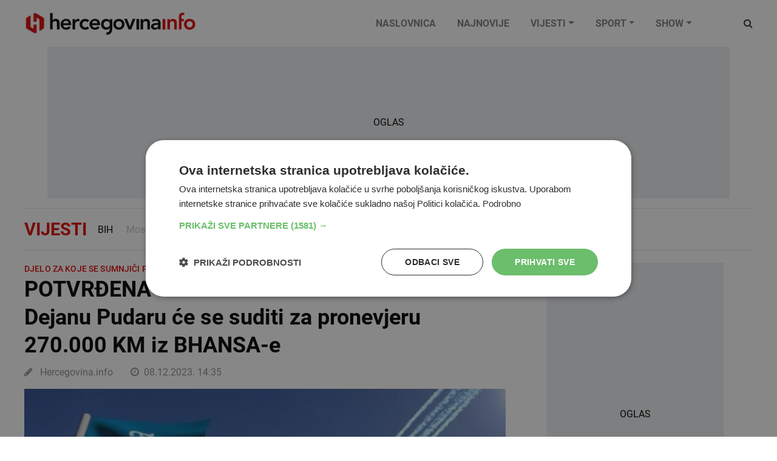

--- FILE ---
content_type: text/html; charset=utf-8
request_url: https://www.hercegovina.info/vijesti/bih/potvrdjena-optuznica-protiv-mostarca-dejanu-pudaru-ce-se-suditi-za-pronevjeru-270-000-km-iz-bhansa-e/219582/
body_size: 50664
content:
<!DOCTYPE html>
<html lang="hr">
<head>
	<meta charset="utf-8">
	<meta http-equiv="X-UA-Compatible" content="IE=edge">
	<meta name="viewport" content="width=device-width, initial-scale=1">
	<title id="snippet--title">POTVRĐENA OPTUŽNICA PROTIV MOSTARCA Dejanu Pudaru će se suditi za pronevjeru 270.000 KM iz BHANSA-e | Vijesti Hercegovina.Info</title>
<meta property="fb:app_id" content="343965272459">
<meta name="google-site-verification" content="0XHptEg8eBr7OwFE0C3TrRpqVycGipXnxJgaMZ7xFE8">
<meta name="twitter:card" content="summary">
<meta name="twitter:site" content="@hercegovinainfo">
<meta name="description" content="Sud BiH potvrdio je optužnicu protiv zaposlenika Agencije za pružanje usluga u zračnoj plovidbi Bosne i Hercegovine (BHANSA) Dejana Pudara za...">
<meta name="keywords" content="krađa,pronevjera,bhansa,Dejan Pudar">
<meta property="og:url" content="https://www.hercegovina.info/vijesti/bih/potvrdjena-optuznica-protiv-mostarca-dejanu-pudaru-ce-se-suditi-za-pronevjeru-270-000-km-iz-bhansa-e/219582/">
<meta property="og:type" content="website">
<meta property="og:title" content="POTVRĐENA OPTUŽNICA PROTIV MOSTARCA Dejanu Pudaru će se suditi za pronevjeru 270.000 KM iz BHANSA-e">
<meta property="og:description" content="Sud BiH potvrdio je optužnicu protiv zaposlenika Agencije za pružanje usluga u zračnoj plovidbi Bosne i Hercegovine (BHANSA) Dejana Pudara za...">
    <meta property="og:image" content="https://static.hercegovina.info/img/repository/2018/01/web_image/bhansa_67412840.jpg">
		<link fetchpriority="high" rel="preload" as="image" href="/img/repository/2018/01/image_1024x1024/bhansa_67412840.jpg">

	<link rel="preconnect" href="https://www.googletagmanager.com">
	<link rel="preload" as="font" href="/fonts/fontawesome-webfont.woff2?v=4.7.0" type="font/woff" crossorigin="anonymous">
	<link rel="preload" as="font" href="https://fonts.gstatic.com/s/roboto/v20/KFOmCnqEu92Fr1Mu4mxK.woff2" type="font/woff" crossorigin="anonymous">
	<link rel="preload" as="font" href="https://fonts.gstatic.com/s/roboto/v20/KFOlCnqEu92Fr1MmEU9fBBc4.woff2" type="font/woff" crossorigin="anonymous">
	<link rel="preload" as="font" href="https://fonts.gstatic.com/s/roboto/v20/KFOlCnqEu92Fr1MmWUlfBBc4.woff2" type="font/woff" crossorigin="anonymous">
	<link rel="preload" as="font" href="https://fonts.gstatic.com/s/roboto/v20/KFOlCnqEu92Fr1MmEU9fChc4EsA.woff2" type="font/woff" crossorigin="anonymous">
	<link rel="preload" as="font" href="https://fonts.gstatic.com/s/roboto/v20/KFOlCnqEu92Fr1MmWUlfChc4EsA.woff2" type="font/woff" crossorigin="anonymous">
	<link rel="preload" as="font" href="https://fonts.gstatic.com/s/roboto/v20/KFOmCnqEu92Fr1Mu7GxKOzY.woff2" type="font/woff" crossorigin="anonymous">
	<link rel="preload" as="image" href="https://www.hercegovina.info/img/logo.svg">
	<link rel="preload" as="image" href="https://www.hercegovina.info/img/donate_150.png">
<style>
    /*!* Bootstrap v4.6.0 (https://getbootstrap.com/)
   * Copyright 2011-2021 The Bootstrap Authors
   * Copyright 2011-2021 Twitter, Inc.
   * Licensed under MIT (https://github.com/twbs/bootstrap/blob/main/LICENSE)*/:root{--blue:#007bff;--indigo:#6610f2;--purple:#6f42c1;--pink:#e83e8c;--red:#dc3545;--orange:#fd7e14;--yellow:#ffc107;--green:#28a745;--teal:#20c997;--cyan:#17a2b8;--white:#fff;--gray:#6c757d;--gray-dark:#343a40;--primary:#007bff;--secondary:#6c757d;--success:#28a745;--info:#17a2b8;--warning:#ffc107;--danger:#dc3545;--light:#f8f9fa;--dark:#343a40;--breakpoint-xs:0;--breakpoint-sm:576px;--breakpoint-md:768px;--breakpoint-lg:992px;--breakpoint-xl:1200px;--font-family-sans-serif:-apple-system,BlinkMacSystemFont,"Segoe UI",Roboto,"Helvetica Neue",Arial,"Noto Sans","Liberation Sans",sans-serif,"Apple Color Emoji","Segoe UI Emoji","Segoe UI Symbol","Noto Color Emoji";--font-family-monospace:SFMono-Regular,Menlo,Monaco,Consolas,"Liberation Mono","Courier New",monospace}*,::after,::before{box-sizing:border-box}html{font-family:sans-serif;line-height:1.15;-webkit-text-size-adjust:100%;-webkit-tap-highlight-color:transparent}article,aside,figcaption,figure,footer,header,hgroup,main,nav,section{display:block}body{margin:0;font-family:-apple-system,BlinkMacSystemFont,segoe ui,Roboto,helvetica neue,Arial,noto sans,liberation sans,sans-serif,apple color emoji,segoe ui emoji,segoe ui symbol,noto color emoji;font-size:1rem;font-weight:400;line-height:1.5;color:#212529;text-align:left;background-color:#fff}[tabindex="-1"]:focus:not(:focus-visible){outline:0!important}hr{box-sizing:content-box;height:0;overflow:visible}h1,h2,h3,h4,h5,h6{margin-top:0;margin-bottom:.5rem}p{margin-top:0;margin-bottom:1rem}abbr[data-original-title],abbr[title]{text-decoration:underline;-webkit-text-decoration:underline dotted;text-decoration:underline dotted;cursor:help;border-bottom:0;-webkit-text-decoration-skip-ink:none;text-decoration-skip-ink:none}address{margin-bottom:1rem;font-style:normal;line-height:inherit}dl,ol,ul{margin-top:0;margin-bottom:1rem}ol ol,ol ul,ul ol,ul ul{margin-bottom:0}dt{font-weight:700}dd{margin-bottom:.5rem;margin-left:0}blockquote{margin:0 0 1rem}b,strong{font-weight:bolder}small{font-size:80%}sub,sup{position:relative;font-size:75%;line-height:0;vertical-align:baseline}sub{bottom:-.25em}sup{top:-.5em}a{color:#007bff;text-decoration:none;background-color:transparent}a:hover{color:#0056b3;text-decoration:underline}a:not([href]):not([class]){color:inherit;text-decoration:none}a:not([href]):not([class]):hover{color:inherit;text-decoration:none}code,kbd,pre,samp{font-family:SFMono-Regular,Menlo,Monaco,Consolas,liberation mono,courier new,monospace;font-size:1em}pre{margin-top:0;margin-bottom:1rem;overflow:auto;-ms-overflow-style:scrollbar}figure{margin:0 0 1rem}img{vertical-align:middle;border-style:none}svg{overflow:hidden;vertical-align:middle}table{border-collapse:collapse}caption{padding-top:.75rem;padding-bottom:.75rem;color:#6c757d;text-align:left;caption-side:bottom}th{text-align:inherit;text-align:-webkit-match-parent}label{display:inline-block;margin-bottom:.5rem}button{border-radius:0}button:focus:not(:focus-visible){outline:0}button,input,optgroup,select,textarea{margin:0;font-family:inherit;font-size:inherit;line-height:inherit}button,input{overflow:visible}button,select{text-transform:none}[role=button]{cursor:pointer}select{word-wrap:normal}[type=button],[type=reset],[type=submit],button{-webkit-appearance:button}[type=button]:not(:disabled),[type=reset]:not(:disabled),[type=submit]:not(:disabled),button:not(:disabled){cursor:pointer}[type=button]::-moz-focus-inner,[type=reset]::-moz-focus-inner,[type=submit]::-moz-focus-inner,button::-moz-focus-inner{padding:0;border-style:none}input[type=checkbox],input[type=radio]{box-sizing:border-box;padding:0}textarea{overflow:auto;resize:vertical}fieldset{min-width:0;padding:0;margin:0;border:0}legend{display:block;width:100%;max-width:100%;padding:0;margin-bottom:.5rem;font-size:1.5rem;line-height:inherit;color:inherit;white-space:normal}progress{vertical-align:baseline}[type=number]::-webkit-inner-spin-button,[type=number]::-webkit-outer-spin-button{height:auto}[type=search]{outline-offset:-2px;-webkit-appearance:none}[type=search]::-webkit-search-decoration{-webkit-appearance:none}::-webkit-file-upload-button{font:inherit;-webkit-appearance:button}output{display:inline-block}summary{display:list-item;cursor:pointer}template{display:none}[hidden]{display:none!important}.h1,.h2,.h3,.h4,.h5,.h6,h1,h2,h3,h4,h5,h6{margin-bottom:.5rem;font-weight:500;line-height:1.2}.h1,h1{font-size:2.5rem}.h2,h2{font-size:2rem}.h3,h3{font-size:1.75rem}.h4,h4{font-size:1.5rem}.h5,h5{font-size:1.25rem}.h6,h6{font-size:1rem}.lead{font-size:1.25rem;font-weight:300}.display-1{font-size:6rem;font-weight:300;line-height:1.2}.display-2{font-size:5.5rem;font-weight:300;line-height:1.2}.display-3{font-size:4.5rem;font-weight:300;line-height:1.2}.display-4{font-size:3.5rem;font-weight:300;line-height:1.2}hr{margin-top:1rem;margin-bottom:1rem;border:0;border-top:1px solid rgba(0,0,0,.1)}.small,small{font-size:80%;font-weight:400}.mark,mark{padding:.2em;background-color:#fcf8e3}.list-unstyled{padding-left:0;list-style:none}.list-inline{padding-left:0;list-style:none}.list-inline-item{display:inline-block}.list-inline-item:not(:last-child){margin-right:.5rem}.initialism{font-size:90%;text-transform:uppercase}.blockquote{margin-bottom:1rem;font-size:1.25rem}.blockquote-footer{display:block;font-size:80%;color:#6c757d}.blockquote-footer::before{content:"\2014\00A0"}.img-fluid{max-width:100%;height:auto}.img-thumbnail{padding:.25rem;background-color:#fff;border:1px solid #dee2e6;border-radius:.25rem;max-width:100%;height:auto}.figure{display:inline-block}.figure-img{margin-bottom:.5rem;line-height:1}.figure-caption{font-size:90%;color:#6c757d}.container,.container-fluid,.container-lg,.container-md,.container-sm,.container-xl{width:100%;padding-right:15px;padding-left:15px;margin-right:auto;margin-left:auto}@media(min-width:576px){.container,.container-sm{max-width:540px}}@media(min-width:768px){.container,.container-md,.container-sm{max-width:720px}}@media(min-width:992px){.container,.container-lg,.container-md,.container-sm{max-width:960px}}@media(min-width:1200px){.container,.container-lg,.container-md,.container-sm,.container-xl{max-width:1140px}}.row{display:-ms-flexbox;display:flex;-ms-flex-wrap:wrap;flex-wrap:wrap;margin-right:-15px;margin-left:-15px}.no-gutters{margin-right:0;margin-left:0}.no-gutters>.col,.no-gutters>[class*=col-]{padding-right:0;padding-left:0}.col,.col-1,.col-10,.col-11,.col-12,.col-2,.col-3,.col-4,.col-5,.col-6,.col-7,.col-8,.col-9,.col-auto,.col-lg,.col-lg-1,.col-lg-10,.col-lg-11,.col-lg-12,.col-lg-2,.col-lg-3,.col-lg-4,.col-lg-5,.col-lg-6,.col-lg-7,.col-lg-8,.col-lg-9,.col-lg-auto,.col-md,.col-md-1,.col-md-10,.col-md-11,.col-md-12,.col-md-2,.col-md-3,.col-md-4,.col-md-5,.col-md-6,.col-md-7,.col-md-8,.col-md-9,.col-md-auto,.col-sm,.col-sm-1,.col-sm-10,.col-sm-11,.col-sm-12,.col-sm-2,.col-sm-3,.col-sm-4,.col-sm-5,.col-sm-6,.col-sm-7,.col-sm-8,.col-sm-9,.col-sm-auto,.col-xl,.col-xl-1,.col-xl-10,.col-xl-11,.col-xl-12,.col-xl-2,.col-xl-3,.col-xl-4,.col-xl-5,.col-xl-6,.col-xl-7,.col-xl-8,.col-xl-9,.col-xl-auto{position:relative;width:100%;padding-right:15px;padding-left:15px}.col{-ms-flex-preferred-size:0;flex-basis:0;-ms-flex-positive:1;flex-grow:1;max-width:100%}.row-cols-1>*{-ms-flex:0 0 100%;flex:0 0 100%;max-width:100%}.row-cols-2>*{-ms-flex:0 0 50%;flex:0 0 50%;max-width:50%}.row-cols-3>*{-ms-flex:0 0 33.333333%;flex:0 0 33.333333%;max-width:33.333333%}.row-cols-4>*{-ms-flex:0 0 25%;flex:0 0 25%;max-width:25%}.row-cols-5>*{-ms-flex:0 0 20%;flex:0 0 20%;max-width:20%}.row-cols-6>*{-ms-flex:0 0 16.666667%;flex:0 0 16.666667%;max-width:16.666667%}.col-auto{-ms-flex:0 0 auto;flex:0 0 auto;width:auto;max-width:100%}.col-1{-ms-flex:0 0 8.333333%;flex:0 0 8.333333%;max-width:8.333333%}.col-2{-ms-flex:0 0 16.666667%;flex:0 0 16.666667%;max-width:16.666667%}.col-3{-ms-flex:0 0 25%;flex:0 0 25%;max-width:25%}.col-4{-ms-flex:0 0 33.333333%;flex:0 0 33.333333%;max-width:33.333333%}.col-5{-ms-flex:0 0 41.666667%;flex:0 0 41.666667%;max-width:41.666667%}.col-6{-ms-flex:0 0 50%;flex:0 0 50%;max-width:50%}.col-7{-ms-flex:0 0 58.333333%;flex:0 0 58.333333%;max-width:58.333333%}.col-8{-ms-flex:0 0 66.666667%;flex:0 0 66.666667%;max-width:66.666667%}.col-9{-ms-flex:0 0 75%;flex:0 0 75%;max-width:75%}.col-10{-ms-flex:0 0 83.333333%;flex:0 0 83.333333%;max-width:83.333333%}.col-11{-ms-flex:0 0 91.666667%;flex:0 0 91.666667%;max-width:91.666667%}.col-12{-ms-flex:0 0 100%;flex:0 0 100%;max-width:100%}.order-first{-ms-flex-order:-1;order:-1}.order-last{-ms-flex-order:13;order:13}.order-0{-ms-flex-order:0;order:0}.order-1{-ms-flex-order:1;order:1}.order-2{-ms-flex-order:2;order:2}.order-3{-ms-flex-order:3;order:3}.order-4{-ms-flex-order:4;order:4}.order-5{-ms-flex-order:5;order:5}.order-6{-ms-flex-order:6;order:6}.order-7{-ms-flex-order:7;order:7}.order-8{-ms-flex-order:8;order:8}.order-9{-ms-flex-order:9;order:9}.order-10{-ms-flex-order:10;order:10}.order-11{-ms-flex-order:11;order:11}.order-12{-ms-flex-order:12;order:12}.offset-1{margin-left:8.333333%}.offset-2{margin-left:16.666667%}.offset-3{margin-left:25%}.offset-4{margin-left:33.333333%}.offset-5{margin-left:41.666667%}.offset-6{margin-left:50%}.offset-7{margin-left:58.333333%}.offset-8{margin-left:66.666667%}.offset-9{margin-left:75%}.offset-10{margin-left:83.333333%}.offset-11{margin-left:91.666667%}@media(min-width:576px){.col-sm{-ms-flex-preferred-size:0;flex-basis:0;-ms-flex-positive:1;flex-grow:1;max-width:100%}.row-cols-sm-1>*{-ms-flex:0 0 100%;flex:0 0 100%;max-width:100%}.row-cols-sm-2>*{-ms-flex:0 0 50%;flex:0 0 50%;max-width:50%}.row-cols-sm-3>*{-ms-flex:0 0 33.333333%;flex:0 0 33.333333%;max-width:33.333333%}.row-cols-sm-4>*{-ms-flex:0 0 25%;flex:0 0 25%;max-width:25%}.row-cols-sm-5>*{-ms-flex:0 0 20%;flex:0 0 20%;max-width:20%}.row-cols-sm-6>*{-ms-flex:0 0 16.666667%;flex:0 0 16.666667%;max-width:16.666667%}.col-sm-auto{-ms-flex:0 0 auto;flex:0 0 auto;width:auto;max-width:100%}.col-sm-1{-ms-flex:0 0 8.333333%;flex:0 0 8.333333%;max-width:8.333333%}.col-sm-2{-ms-flex:0 0 16.666667%;flex:0 0 16.666667%;max-width:16.666667%}.col-sm-3{-ms-flex:0 0 25%;flex:0 0 25%;max-width:25%}.col-sm-4{-ms-flex:0 0 33.333333%;flex:0 0 33.333333%;max-width:33.333333%}.col-sm-5{-ms-flex:0 0 41.666667%;flex:0 0 41.666667%;max-width:41.666667%}.col-sm-6{-ms-flex:0 0 50%;flex:0 0 50%;max-width:50%}.col-sm-7{-ms-flex:0 0 58.333333%;flex:0 0 58.333333%;max-width:58.333333%}.col-sm-8{-ms-flex:0 0 66.666667%;flex:0 0 66.666667%;max-width:66.666667%}.col-sm-9{-ms-flex:0 0 75%;flex:0 0 75%;max-width:75%}.col-sm-10{-ms-flex:0 0 83.333333%;flex:0 0 83.333333%;max-width:83.333333%}.col-sm-11{-ms-flex:0 0 91.666667%;flex:0 0 91.666667%;max-width:91.666667%}.col-sm-12{-ms-flex:0 0 100%;flex:0 0 100%;max-width:100%}.order-sm-first{-ms-flex-order:-1;order:-1}.order-sm-last{-ms-flex-order:13;order:13}.order-sm-0{-ms-flex-order:0;order:0}.order-sm-1{-ms-flex-order:1;order:1}.order-sm-2{-ms-flex-order:2;order:2}.order-sm-3{-ms-flex-order:3;order:3}.order-sm-4{-ms-flex-order:4;order:4}.order-sm-5{-ms-flex-order:5;order:5}.order-sm-6{-ms-flex-order:6;order:6}.order-sm-7{-ms-flex-order:7;order:7}.order-sm-8{-ms-flex-order:8;order:8}.order-sm-9{-ms-flex-order:9;order:9}.order-sm-10{-ms-flex-order:10;order:10}.order-sm-11{-ms-flex-order:11;order:11}.order-sm-12{-ms-flex-order:12;order:12}.offset-sm-0{margin-left:0}.offset-sm-1{margin-left:8.333333%}.offset-sm-2{margin-left:16.666667%}.offset-sm-3{margin-left:25%}.offset-sm-4{margin-left:33.333333%}.offset-sm-5{margin-left:41.666667%}.offset-sm-6{margin-left:50%}.offset-sm-7{margin-left:58.333333%}.offset-sm-8{margin-left:66.666667%}.offset-sm-9{margin-left:75%}.offset-sm-10{margin-left:83.333333%}.offset-sm-11{margin-left:91.666667%}}@media(min-width:768px){.col-md{-ms-flex-preferred-size:0;flex-basis:0;-ms-flex-positive:1;flex-grow:1;max-width:100%}.row-cols-md-1>*{-ms-flex:0 0 100%;flex:0 0 100%;max-width:100%}.row-cols-md-2>*{-ms-flex:0 0 50%;flex:0 0 50%;max-width:50%}.row-cols-md-3>*{-ms-flex:0 0 33.333333%;flex:0 0 33.333333%;max-width:33.333333%}.row-cols-md-4>*{-ms-flex:0 0 25%;flex:0 0 25%;max-width:25%}.row-cols-md-5>*{-ms-flex:0 0 20%;flex:0 0 20%;max-width:20%}.row-cols-md-6>*{-ms-flex:0 0 16.666667%;flex:0 0 16.666667%;max-width:16.666667%}.col-md-auto{-ms-flex:0 0 auto;flex:0 0 auto;width:auto;max-width:100%}.col-md-1{-ms-flex:0 0 8.333333%;flex:0 0 8.333333%;max-width:8.333333%}.col-md-2{-ms-flex:0 0 16.666667%;flex:0 0 16.666667%;max-width:16.666667%}.col-md-3{-ms-flex:0 0 25%;flex:0 0 25%;max-width:25%}.col-md-4{-ms-flex:0 0 33.333333%;flex:0 0 33.333333%;max-width:33.333333%}.col-md-5{-ms-flex:0 0 41.666667%;flex:0 0 41.666667%;max-width:41.666667%}.col-md-6{-ms-flex:0 0 50%;flex:0 0 50%;max-width:50%}.col-md-7{-ms-flex:0 0 58.333333%;flex:0 0 58.333333%;max-width:58.333333%}.col-md-8{-ms-flex:0 0 66.666667%;flex:0 0 66.666667%;max-width:66.666667%}.col-md-9{-ms-flex:0 0 75%;flex:0 0 75%;max-width:75%}.col-md-10{-ms-flex:0 0 83.333333%;flex:0 0 83.333333%;max-width:83.333333%}.col-md-11{-ms-flex:0 0 91.666667%;flex:0 0 91.666667%;max-width:91.666667%}.col-md-12{-ms-flex:0 0 100%;flex:0 0 100%;max-width:100%}.order-md-first{-ms-flex-order:-1;order:-1}.order-md-last{-ms-flex-order:13;order:13}.order-md-0{-ms-flex-order:0;order:0}.order-md-1{-ms-flex-order:1;order:1}.order-md-2{-ms-flex-order:2;order:2}.order-md-3{-ms-flex-order:3;order:3}.order-md-4{-ms-flex-order:4;order:4}.order-md-5{-ms-flex-order:5;order:5}.order-md-6{-ms-flex-order:6;order:6}.order-md-7{-ms-flex-order:7;order:7}.order-md-8{-ms-flex-order:8;order:8}.order-md-9{-ms-flex-order:9;order:9}.order-md-10{-ms-flex-order:10;order:10}.order-md-11{-ms-flex-order:11;order:11}.order-md-12{-ms-flex-order:12;order:12}.offset-md-0{margin-left:0}.offset-md-1{margin-left:8.333333%}.offset-md-2{margin-left:16.666667%}.offset-md-3{margin-left:25%}.offset-md-4{margin-left:33.333333%}.offset-md-5{margin-left:41.666667%}.offset-md-6{margin-left:50%}.offset-md-7{margin-left:58.333333%}.offset-md-8{margin-left:66.666667%}.offset-md-9{margin-left:75%}.offset-md-10{margin-left:83.333333%}.offset-md-11{margin-left:91.666667%}}@media(min-width:992px){.col-lg{-ms-flex-preferred-size:0;flex-basis:0;-ms-flex-positive:1;flex-grow:1;max-width:100%}.row-cols-lg-1>*{-ms-flex:0 0 100%;flex:0 0 100%;max-width:100%}.row-cols-lg-2>*{-ms-flex:0 0 50%;flex:0 0 50%;max-width:50%}.row-cols-lg-3>*{-ms-flex:0 0 33.333333%;flex:0 0 33.333333%;max-width:33.333333%}.row-cols-lg-4>*{-ms-flex:0 0 25%;flex:0 0 25%;max-width:25%}.row-cols-lg-5>*{-ms-flex:0 0 20%;flex:0 0 20%;max-width:20%}.row-cols-lg-6>*{-ms-flex:0 0 16.666667%;flex:0 0 16.666667%;max-width:16.666667%}.col-lg-auto{-ms-flex:0 0 auto;flex:0 0 auto;width:auto;max-width:100%}.col-lg-1{-ms-flex:0 0 8.333333%;flex:0 0 8.333333%;max-width:8.333333%}.col-lg-2{-ms-flex:0 0 16.666667%;flex:0 0 16.666667%;max-width:16.666667%}.col-lg-3{-ms-flex:0 0 25%;flex:0 0 25%;max-width:25%}.col-lg-4{-ms-flex:0 0 33.333333%;flex:0 0 33.333333%;max-width:33.333333%}.col-lg-5{-ms-flex:0 0 41.666667%;flex:0 0 41.666667%;max-width:41.666667%}.col-lg-6{-ms-flex:0 0 50%;flex:0 0 50%;max-width:50%}.col-lg-7{-ms-flex:0 0 58.333333%;flex:0 0 58.333333%;max-width:58.333333%}.col-lg-8{-ms-flex:0 0 66.666667%;flex:0 0 66.666667%;max-width:66.666667%}.col-lg-9{-ms-flex:0 0 75%;flex:0 0 75%;max-width:75%}.col-lg-10{-ms-flex:0 0 83.333333%;flex:0 0 83.333333%;max-width:83.333333%}.col-lg-11{-ms-flex:0 0 91.666667%;flex:0 0 91.666667%;max-width:91.666667%}.col-lg-12{-ms-flex:0 0 100%;flex:0 0 100%;max-width:100%}.order-lg-first{-ms-flex-order:-1;order:-1}.order-lg-last{-ms-flex-order:13;order:13}.order-lg-0{-ms-flex-order:0;order:0}.order-lg-1{-ms-flex-order:1;order:1}.order-lg-2{-ms-flex-order:2;order:2}.order-lg-3{-ms-flex-order:3;order:3}.order-lg-4{-ms-flex-order:4;order:4}.order-lg-5{-ms-flex-order:5;order:5}.order-lg-6{-ms-flex-order:6;order:6}.order-lg-7{-ms-flex-order:7;order:7}.order-lg-8{-ms-flex-order:8;order:8}.order-lg-9{-ms-flex-order:9;order:9}.order-lg-10{-ms-flex-order:10;order:10}.order-lg-11{-ms-flex-order:11;order:11}.order-lg-12{-ms-flex-order:12;order:12}.offset-lg-0{margin-left:0}.offset-lg-1{margin-left:8.333333%}.offset-lg-2{margin-left:16.666667%}.offset-lg-3{margin-left:25%}.offset-lg-4{margin-left:33.333333%}.offset-lg-5{margin-left:41.666667%}.offset-lg-6{margin-left:50%}.offset-lg-7{margin-left:58.333333%}.offset-lg-8{margin-left:66.666667%}.offset-lg-9{margin-left:75%}.offset-lg-10{margin-left:83.333333%}.offset-lg-11{margin-left:91.666667%}}@media(min-width:1200px){.col-xl{-ms-flex-preferred-size:0;flex-basis:0;-ms-flex-positive:1;flex-grow:1;max-width:100%}.row-cols-xl-1>*{-ms-flex:0 0 100%;flex:0 0 100%;max-width:100%}.row-cols-xl-2>*{-ms-flex:0 0 50%;flex:0 0 50%;max-width:50%}.row-cols-xl-3>*{-ms-flex:0 0 33.333333%;flex:0 0 33.333333%;max-width:33.333333%}.row-cols-xl-4>*{-ms-flex:0 0 25%;flex:0 0 25%;max-width:25%}.row-cols-xl-5>*{-ms-flex:0 0 20%;flex:0 0 20%;max-width:20%}.row-cols-xl-6>*{-ms-flex:0 0 16.666667%;flex:0 0 16.666667%;max-width:16.666667%}.col-xl-auto{-ms-flex:0 0 auto;flex:0 0 auto;width:auto;max-width:100%}.col-xl-1{-ms-flex:0 0 8.333333%;flex:0 0 8.333333%;max-width:8.333333%}.col-xl-2{-ms-flex:0 0 16.666667%;flex:0 0 16.666667%;max-width:16.666667%}.col-xl-3{-ms-flex:0 0 25%;flex:0 0 25%;max-width:25%}.col-xl-4{-ms-flex:0 0 33.333333%;flex:0 0 33.333333%;max-width:33.333333%}.col-xl-5{-ms-flex:0 0 41.666667%;flex:0 0 41.666667%;max-width:41.666667%}.col-xl-6{-ms-flex:0 0 50%;flex:0 0 50%;max-width:50%}.col-xl-7{-ms-flex:0 0 58.333333%;flex:0 0 58.333333%;max-width:58.333333%}.col-xl-8{-ms-flex:0 0 66.666667%;flex:0 0 66.666667%;max-width:66.666667%}.col-xl-9{-ms-flex:0 0 75%;flex:0 0 75%;max-width:75%}.col-xl-10{-ms-flex:0 0 83.333333%;flex:0 0 83.333333%;max-width:83.333333%}.col-xl-11{-ms-flex:0 0 91.666667%;flex:0 0 91.666667%;max-width:91.666667%}.col-xl-12{-ms-flex:0 0 100%;flex:0 0 100%;max-width:100%}.order-xl-first{-ms-flex-order:-1;order:-1}.order-xl-last{-ms-flex-order:13;order:13}.order-xl-0{-ms-flex-order:0;order:0}.order-xl-1{-ms-flex-order:1;order:1}.order-xl-2{-ms-flex-order:2;order:2}.order-xl-3{-ms-flex-order:3;order:3}.order-xl-4{-ms-flex-order:4;order:4}.order-xl-5{-ms-flex-order:5;order:5}.order-xl-6{-ms-flex-order:6;order:6}.order-xl-7{-ms-flex-order:7;order:7}.order-xl-8{-ms-flex-order:8;order:8}.order-xl-9{-ms-flex-order:9;order:9}.order-xl-10{-ms-flex-order:10;order:10}.order-xl-11{-ms-flex-order:11;order:11}.order-xl-12{-ms-flex-order:12;order:12}.offset-xl-0{margin-left:0}.offset-xl-1{margin-left:8.333333%}.offset-xl-2{margin-left:16.666667%}.offset-xl-3{margin-left:25%}.offset-xl-4{margin-left:33.333333%}.offset-xl-5{margin-left:41.666667%}.offset-xl-6{margin-left:50%}.offset-xl-7{margin-left:58.333333%}.offset-xl-8{margin-left:66.666667%}.offset-xl-9{margin-left:75%}.offset-xl-10{margin-left:83.333333%}.offset-xl-11{margin-left:91.666667%}}.form-control{display:block;width:100%;height:calc(1.5em + .75rem + 2px);padding:.375rem .75rem;font-size:1rem;font-weight:400;line-height:1.5;color:#495057;background-color:#fff;background-clip:padding-box;border:1px solid #ced4da;border-radius:.25rem;transition:border-color .15s ease-in-out,box-shadow .15s ease-in-out}@media(prefers-reduced-motion:reduce){.form-control{transition:none}}.form-control::-ms-expand{background-color:transparent;border:0}.form-control:-moz-focusring{color:transparent;text-shadow:0 0 0 #495057}.form-control:focus{color:#495057;background-color:#fff;border-color:#80bdff;outline:0;box-shadow:0 0 0 .2rem rgba(0,123,255,.25)}.form-control::-webkit-input-placeholder{color:#6c757d;opacity:1}.form-control::-moz-placeholder{color:#6c757d;opacity:1}.form-control:-ms-input-placeholder{color:#6c757d;opacity:1}.form-control::-ms-input-placeholder{color:#6c757d;opacity:1}.form-control::placeholder{color:#6c757d;opacity:1}.form-control:disabled,.form-control[readonly]{background-color:#e9ecef;opacity:1}input[type=date].form-control,input[type=datetime-local].form-control,input[type=month].form-control,input[type=time].form-control{-webkit-appearance:none;-moz-appearance:none;appearance:none}select.form-control:focus::-ms-value{color:#495057;background-color:#fff}.form-control-file,.form-control-range{display:block;width:100%}.col-form-label{padding-top:calc(.375rem + 1px);padding-bottom:calc(.375rem + 1px);margin-bottom:0;font-size:inherit;line-height:1.5}.col-form-label-lg{padding-top:calc(.5rem + 1px);padding-bottom:calc(.5rem + 1px);font-size:1.25rem;line-height:1.5}.col-form-label-sm{padding-top:calc(.25rem + 1px);padding-bottom:calc(.25rem + 1px);font-size:.875rem;line-height:1.5}.form-control-plaintext{display:block;width:100%;padding:.375rem 0;margin-bottom:0;font-size:1rem;line-height:1.5;color:#212529;background-color:transparent;border:solid transparent;border-width:1px 0}.form-control-plaintext.form-control-lg,.form-control-plaintext.form-control-sm{padding-right:0;padding-left:0}.form-control-sm{height:calc(1.5em + .5rem + 2px);padding:.25rem .5rem;font-size:.875rem;line-height:1.5;border-radius:.2rem}.form-control-lg{height:calc(1.5em + 1rem + 2px);padding:.5rem 1rem;font-size:1.25rem;line-height:1.5;border-radius:.3rem}select.form-control[multiple],select.form-control[size]{height:auto}textarea.form-control{height:auto}.form-group{margin-bottom:1rem}.form-text{display:block;margin-top:.25rem}.form-row{display:-ms-flexbox;display:flex;-ms-flex-wrap:wrap;flex-wrap:wrap;margin-right:-5px;margin-left:-5px}.form-row>.col,.form-row>[class*=col-]{padding-right:5px;padding-left:5px}.form-check{position:relative;display:block;padding-left:1.25rem}.form-check-input{position:absolute;margin-top:.3rem;margin-left:-1.25rem}.form-check-input:disabled~.form-check-label,.form-check-input[disabled]~.form-check-label{color:#6c757d}.form-check-label{margin-bottom:0}.form-check-inline{display:-ms-inline-flexbox;display:inline-flex;-ms-flex-align:center;align-items:center;padding-left:0;margin-right:.75rem}.form-check-inline .form-check-input{position:static;margin-top:0;margin-right:.3125rem;margin-left:0}.valid-feedback{display:none;width:100%;margin-top:.25rem;font-size:80%;color:#28a745}.valid-tooltip{position:absolute;top:100%;left:0;z-index:5;display:none;max-width:100%;padding:.25rem .5rem;margin-top:.1rem;font-size:.875rem;line-height:1.5;color:#fff;background-color:rgba(40,167,69,.9);border-radius:.25rem}.form-row>.col>.valid-tooltip,.form-row>[class*=col-]>.valid-tooltip{left:5px}.is-valid~.valid-feedback,.is-valid~.valid-tooltip,.was-validated :valid~.valid-feedback,.was-validated :valid~.valid-tooltip{display:block}.form-control.is-valid,.was-validated .form-control:valid{border-color:#28a745;padding-right:calc(1.5em + .75rem);background-image:url([data-uri]);background-repeat:no-repeat;background-position:right calc(.375em + .1875rem) center;background-size:calc(.75em + .375rem) calc(.75em + .375rem)}.form-control.is-valid:focus,.was-validated .form-control:valid:focus{border-color:#28a745;box-shadow:0 0 0 .2rem rgba(40,167,69,.25)}.was-validated textarea.form-control:valid,textarea.form-control.is-valid{padding-right:calc(1.5em + .75rem);background-position:top calc(.375em + .1875rem) right calc(.375em + .1875rem)}.custom-select.is-valid,.was-validated .custom-select:valid{border-color:#28a745;padding-right:calc(.75em + 2.3125rem);background:url("data:image/svg+xml,%3csvg xmlns='http://www.w3.org/2000/svg' width='4' height='5' viewBox='0 0 4 5'%3e%3cpath fill='%23343a40' d='M2 0L0 2h4zm0 5L0 3h4z'/%3e%3c/svg%3e") right .75rem center/8px 10px no-repeat,#fff url("data:image/svg+xml,%3csvg xmlns='http://www.w3.org/2000/svg' width='8' height='8' viewBox='0 0 8 8'%3e%3cpath fill='%2328a745' d='M2.3 6.73L.6 4.53c-.4-1.04.46-1.4 1.1-.8l1.1 1.4 3.4-3.8c.6-.63 1.6-.27 1.2.7l-4 4.6c-.43.5-.8.4-1.1.1z'/%3e%3c/svg%3e") center right 1.75rem/calc(.75em + .375rem) calc(.75em + .375rem) no-repeat}.custom-select.is-valid:focus,.was-validated .custom-select:valid:focus{border-color:#28a745;box-shadow:0 0 0 .2rem rgba(40,167,69,.25)}.form-check-input.is-valid~.form-check-label,.was-validated .form-check-input:valid~.form-check-label{color:#28a745}.form-check-input.is-valid~.valid-feedback,.form-check-input.is-valid~.valid-tooltip,.was-validated .form-check-input:valid~.valid-feedback,.was-validated .form-check-input:valid~.valid-tooltip{display:block}.custom-control-input.is-valid~.custom-control-label,.was-validated .custom-control-input:valid~.custom-control-label{color:#28a745}.custom-control-input.is-valid~.custom-control-label::before,.was-validated .custom-control-input:valid~.custom-control-label::before{border-color:#28a745}.custom-control-input.is-valid:checked~.custom-control-label::before,.was-validated .custom-control-input:valid:checked~.custom-control-label::before{border-color:#34ce57;background-color:#34ce57}.custom-control-input.is-valid:focus~.custom-control-label::before,.was-validated .custom-control-input:valid:focus~.custom-control-label::before{box-shadow:0 0 0 .2rem rgba(40,167,69,.25)}.custom-control-input.is-valid:focus:not(:checked)~.custom-control-label::before,.was-validated .custom-control-input:valid:focus:not(:checked)~.custom-control-label::before{border-color:#28a745}.custom-file-input.is-valid~.custom-file-label,.was-validated .custom-file-input:valid~.custom-file-label{border-color:#28a745}.custom-file-input.is-valid:focus~.custom-file-label,.was-validated .custom-file-input:valid:focus~.custom-file-label{border-color:#28a745;box-shadow:0 0 0 .2rem rgba(40,167,69,.25)}.invalid-feedback{display:none;width:100%;margin-top:.25rem;font-size:80%;color:#dc3545}.invalid-tooltip{position:absolute;top:100%;left:0;z-index:5;display:none;max-width:100%;padding:.25rem .5rem;margin-top:.1rem;font-size:.875rem;line-height:1.5;color:#fff;background-color:rgba(220,53,69,.9);border-radius:.25rem}.form-row>.col>.invalid-tooltip,.form-row>[class*=col-]>.invalid-tooltip{left:5px}.is-invalid~.invalid-feedback,.is-invalid~.invalid-tooltip,.was-validated :invalid~.invalid-feedback,.was-validated :invalid~.invalid-tooltip{display:block}.form-control.is-invalid,.was-validated .form-control:invalid{border-color:#dc3545;padding-right:calc(1.5em + .75rem);background-image:url([data-uri]);background-repeat:no-repeat;background-position:right calc(.375em + .1875rem) center;background-size:calc(.75em + .375rem) calc(.75em + .375rem)}.form-control.is-invalid:focus,.was-validated .form-control:invalid:focus{border-color:#dc3545;box-shadow:0 0 0 .2rem rgba(220,53,69,.25)}.was-validated textarea.form-control:invalid,textarea.form-control.is-invalid{padding-right:calc(1.5em + .75rem);background-position:top calc(.375em + .1875rem) right calc(.375em + .1875rem)}.custom-select.is-invalid,.was-validated .custom-select:invalid{border-color:#dc3545;padding-right:calc(.75em + 2.3125rem);background:url("data:image/svg+xml,%3csvg xmlns='http://www.w3.org/2000/svg' width='4' height='5' viewBox='0 0 4 5'%3e%3cpath fill='%23343a40' d='M2 0L0 2h4zm0 5L0 3h4z'/%3e%3c/svg%3e") right .75rem center/8px 10px no-repeat,#fff url("data:image/svg+xml,%3csvg xmlns='http://www.w3.org/2000/svg' width='12' height='12' fill='none' stroke='%23dc3545' viewBox='0 0 12 12'%3e%3ccircle cx='6' cy='6' r='4.5'/%3e%3cpath stroke-linejoin='round' d='M5.8 3.6h.4L6 6.5z'/%3e%3ccircle cx='6' cy='8.2' r='.6' fill='%23dc3545' stroke='none'/%3e%3c/svg%3e") center right 1.75rem/calc(.75em + .375rem) calc(.75em + .375rem) no-repeat}.custom-select.is-invalid:focus,.was-validated .custom-select:invalid:focus{border-color:#dc3545;box-shadow:0 0 0 .2rem rgba(220,53,69,.25)}.form-check-input.is-invalid~.form-check-label,.was-validated .form-check-input:invalid~.form-check-label{color:#dc3545}.form-check-input.is-invalid~.invalid-feedback,.form-check-input.is-invalid~.invalid-tooltip,.was-validated .form-check-input:invalid~.invalid-feedback,.was-validated .form-check-input:invalid~.invalid-tooltip{display:block}.custom-control-input.is-invalid~.custom-control-label,.was-validated .custom-control-input:invalid~.custom-control-label{color:#dc3545}.custom-control-input.is-invalid~.custom-control-label::before,.was-validated .custom-control-input:invalid~.custom-control-label::before{border-color:#dc3545}.custom-control-input.is-invalid:checked~.custom-control-label::before,.was-validated .custom-control-input:invalid:checked~.custom-control-label::before{border-color:#e4606d;background-color:#e4606d}.custom-control-input.is-invalid:focus~.custom-control-label::before,.was-validated .custom-control-input:invalid:focus~.custom-control-label::before{box-shadow:0 0 0 .2rem rgba(220,53,69,.25)}.custom-control-input.is-invalid:focus:not(:checked)~.custom-control-label::before,.was-validated .custom-control-input:invalid:focus:not(:checked)~.custom-control-label::before{border-color:#dc3545}.custom-file-input.is-invalid~.custom-file-label,.was-validated .custom-file-input:invalid~.custom-file-label{border-color:#dc3545}.custom-file-input.is-invalid:focus~.custom-file-label,.was-validated .custom-file-input:invalid:focus~.custom-file-label{border-color:#dc3545;box-shadow:0 0 0 .2rem rgba(220,53,69,.25)}.form-inline{display:-ms-flexbox;display:flex;-ms-flex-flow:row wrap;flex-flow:row wrap;-ms-flex-align:center;align-items:center}.form-inline .form-check{width:100%}@media(min-width:576px){.form-inline label{display:-ms-flexbox;display:flex;-ms-flex-align:center;align-items:center;-ms-flex-pack:center;justify-content:center;margin-bottom:0}.form-inline .form-group{display:-ms-flexbox;display:flex;-ms-flex:0 0 auto;flex:0 0 auto;-ms-flex-flow:row wrap;flex-flow:row wrap;-ms-flex-align:center;align-items:center;margin-bottom:0}.form-inline .form-control{display:inline-block;width:auto;vertical-align:middle}.form-inline .form-control-plaintext{display:inline-block}.form-inline .custom-select,.form-inline .input-group{width:auto}.form-inline .form-check{display:-ms-flexbox;display:flex;-ms-flex-align:center;align-items:center;-ms-flex-pack:center;justify-content:center;width:auto;padding-left:0}.form-inline .form-check-input{position:relative;-ms-flex-negative:0;flex-shrink:0;margin-top:0;margin-right:.25rem;margin-left:0}.form-inline .custom-control{-ms-flex-align:center;align-items:center;-ms-flex-pack:center;justify-content:center}.form-inline .custom-control-label{margin-bottom:0}}.btn{display:inline-block;font-weight:400;color:#212529;text-align:center;vertical-align:middle;-webkit-user-select:none;-moz-user-select:none;-ms-user-select:none;user-select:none;background-color:transparent;border:1px solid transparent;padding:.375rem .75rem;font-size:1rem;line-height:1.5;border-radius:.25rem;transition:color .15s ease-in-out,background-color .15s ease-in-out,border-color .15s ease-in-out,box-shadow .15s ease-in-out}@media(prefers-reduced-motion:reduce){.btn{transition:none}}.btn:hover{color:#212529;text-decoration:none}.btn.focus,.btn:focus{outline:0;box-shadow:0 0 0 .2rem rgba(0,123,255,.25)}.btn.disabled,.btn:disabled{opacity:.65}.btn:not(:disabled):not(.disabled){cursor:pointer}a.btn.disabled,fieldset:disabled a.btn{pointer-events:none}.btn-primary{color:#fff;background-color:#007bff;border-color:#007bff}.btn-primary:hover{color:#fff;background-color:#0069d9;border-color:#0062cc}.btn-primary.focus,.btn-primary:focus{color:#fff;background-color:#0069d9;border-color:#0062cc;box-shadow:0 0 0 .2rem rgba(38,143,255,.5)}.btn-primary.disabled,.btn-primary:disabled{color:#fff;background-color:#007bff;border-color:#007bff}.btn-primary:not(:disabled):not(.disabled).active,.btn-primary:not(:disabled):not(.disabled):active,.show>.btn-primary.dropdown-toggle{color:#fff;background-color:#0062cc;border-color:#005cbf}.btn-primary:not(:disabled):not(.disabled).active:focus,.btn-primary:not(:disabled):not(.disabled):active:focus,.show>.btn-primary.dropdown-toggle:focus{box-shadow:0 0 0 .2rem rgba(38,143,255,.5)}.btn-secondary{color:#fff;background-color:#6c757d;border-color:#6c757d}.btn-secondary:hover{color:#fff;background-color:#5a6268;border-color:#545b62}.btn-secondary.focus,.btn-secondary:focus{color:#fff;background-color:#5a6268;border-color:#545b62;box-shadow:0 0 0 .2rem rgba(130,138,145,.5)}.btn-secondary.disabled,.btn-secondary:disabled{color:#fff;background-color:#6c757d;border-color:#6c757d}.btn-secondary:not(:disabled):not(.disabled).active,.btn-secondary:not(:disabled):not(.disabled):active,.show>.btn-secondary.dropdown-toggle{color:#fff;background-color:#545b62;border-color:#4e555b}.btn-secondary:not(:disabled):not(.disabled).active:focus,.btn-secondary:not(:disabled):not(.disabled):active:focus,.show>.btn-secondary.dropdown-toggle:focus{box-shadow:0 0 0 .2rem rgba(130,138,145,.5)}.btn-success{color:#fff;background-color:#28a745;border-color:#28a745}.btn-success:hover{color:#fff;background-color:#218838;border-color:#1e7e34}.btn-success.focus,.btn-success:focus{color:#fff;background-color:#218838;border-color:#1e7e34;box-shadow:0 0 0 .2rem rgba(72,180,97,.5)}.btn-success.disabled,.btn-success:disabled{color:#fff;background-color:#28a745;border-color:#28a745}.btn-success:not(:disabled):not(.disabled).active,.btn-success:not(:disabled):not(.disabled):active,.show>.btn-success.dropdown-toggle{color:#fff;background-color:#1e7e34;border-color:#1c7430}.btn-success:not(:disabled):not(.disabled).active:focus,.btn-success:not(:disabled):not(.disabled):active:focus,.show>.btn-success.dropdown-toggle:focus{box-shadow:0 0 0 .2rem rgba(72,180,97,.5)}.btn-info{color:#fff;background-color:#17a2b8;border-color:#17a2b8}.btn-info:hover{color:#fff;background-color:#138496;border-color:#117a8b}.btn-info.focus,.btn-info:focus{color:#fff;background-color:#138496;border-color:#117a8b;box-shadow:0 0 0 .2rem rgba(58,176,195,.5)}.btn-info.disabled,.btn-info:disabled{color:#fff;background-color:#17a2b8;border-color:#17a2b8}.btn-info:not(:disabled):not(.disabled).active,.btn-info:not(:disabled):not(.disabled):active,.show>.btn-info.dropdown-toggle{color:#fff;background-color:#117a8b;border-color:#10707f}.btn-info:not(:disabled):not(.disabled).active:focus,.btn-info:not(:disabled):not(.disabled):active:focus,.show>.btn-info.dropdown-toggle:focus{box-shadow:0 0 0 .2rem rgba(58,176,195,.5)}.btn-warning{color:#212529;background-color:#ffc107;border-color:#ffc107}.btn-warning:hover{color:#212529;background-color:#e0a800;border-color:#d39e00}.btn-warning.focus,.btn-warning:focus{color:#212529;background-color:#e0a800;border-color:#d39e00;box-shadow:0 0 0 .2rem rgba(222,170,12,.5)}.btn-warning.disabled,.btn-warning:disabled{color:#212529;background-color:#ffc107;border-color:#ffc107}.btn-warning:not(:disabled):not(.disabled).active,.btn-warning:not(:disabled):not(.disabled):active,.show>.btn-warning.dropdown-toggle{color:#212529;background-color:#d39e00;border-color:#c69500}.btn-warning:not(:disabled):not(.disabled).active:focus,.btn-warning:not(:disabled):not(.disabled):active:focus,.show>.btn-warning.dropdown-toggle:focus{box-shadow:0 0 0 .2rem rgba(222,170,12,.5)}.btn-danger{color:#fff;background-color:#dc3545;border-color:#dc3545}.btn-danger:hover{color:#fff;background-color:#c82333;border-color:#bd2130}.btn-danger.focus,.btn-danger:focus{color:#fff;background-color:#c82333;border-color:#bd2130;box-shadow:0 0 0 .2rem rgba(225,83,97,.5)}.btn-danger.disabled,.btn-danger:disabled{color:#fff;background-color:#dc3545;border-color:#dc3545}.btn-danger:not(:disabled):not(.disabled).active,.btn-danger:not(:disabled):not(.disabled):active,.show>.btn-danger.dropdown-toggle{color:#fff;background-color:#bd2130;border-color:#b21f2d}.btn-danger:not(:disabled):not(.disabled).active:focus,.btn-danger:not(:disabled):not(.disabled):active:focus,.show>.btn-danger.dropdown-toggle:focus{box-shadow:0 0 0 .2rem rgba(225,83,97,.5)}.btn-light{color:#212529;background-color:#f8f9fa;border-color:#f8f9fa}.btn-light:hover{color:#212529;background-color:#e2e6ea;border-color:#dae0e5}.btn-light.focus,.btn-light:focus{color:#212529;background-color:#e2e6ea;border-color:#dae0e5;box-shadow:0 0 0 .2rem rgba(216,217,219,.5)}.btn-light.disabled,.btn-light:disabled{color:#212529;background-color:#f8f9fa;border-color:#f8f9fa}.btn-light:not(:disabled):not(.disabled).active,.btn-light:not(:disabled):not(.disabled):active,.show>.btn-light.dropdown-toggle{color:#212529;background-color:#dae0e5;border-color:#d3d9df}.btn-light:not(:disabled):not(.disabled).active:focus,.btn-light:not(:disabled):not(.disabled):active:focus,.show>.btn-light.dropdown-toggle:focus{box-shadow:0 0 0 .2rem rgba(216,217,219,.5)}.btn-dark{color:#fff;background-color:#343a40;border-color:#343a40}.btn-dark:hover{color:#fff;background-color:#23272b;border-color:#1d2124}.btn-dark.focus,.btn-dark:focus{color:#fff;background-color:#23272b;border-color:#1d2124;box-shadow:0 0 0 .2rem rgba(82,88,93,.5)}.btn-dark.disabled,.btn-dark:disabled{color:#fff;background-color:#343a40;border-color:#343a40}.btn-dark:not(:disabled):not(.disabled).active,.btn-dark:not(:disabled):not(.disabled):active,.show>.btn-dark.dropdown-toggle{color:#fff;background-color:#1d2124;border-color:#171a1d}.btn-dark:not(:disabled):not(.disabled).active:focus,.btn-dark:not(:disabled):not(.disabled):active:focus,.show>.btn-dark.dropdown-toggle:focus{box-shadow:0 0 0 .2rem rgba(82,88,93,.5)}.btn-outline-primary{color:#007bff;border-color:#007bff}.btn-outline-primary:hover{color:#fff;background-color:#007bff;border-color:#007bff}.btn-outline-primary.focus,.btn-outline-primary:focus{box-shadow:0 0 0 .2rem rgba(0,123,255,.5)}.btn-outline-primary.disabled,.btn-outline-primary:disabled{color:#007bff;background-color:transparent}.btn-outline-primary:not(:disabled):not(.disabled).active,.btn-outline-primary:not(:disabled):not(.disabled):active,.show>.btn-outline-primary.dropdown-toggle{color:#fff;background-color:#007bff;border-color:#007bff}.btn-outline-primary:not(:disabled):not(.disabled).active:focus,.btn-outline-primary:not(:disabled):not(.disabled):active:focus,.show>.btn-outline-primary.dropdown-toggle:focus{box-shadow:0 0 0 .2rem rgba(0,123,255,.5)}.btn-outline-secondary{color:#6c757d;border-color:#6c757d}.btn-outline-secondary:hover{color:#fff;background-color:#6c757d;border-color:#6c757d}.btn-outline-secondary.focus,.btn-outline-secondary:focus{box-shadow:0 0 0 .2rem rgba(108,117,125,.5)}.btn-outline-secondary.disabled,.btn-outline-secondary:disabled{color:#6c757d;background-color:transparent}.btn-outline-secondary:not(:disabled):not(.disabled).active,.btn-outline-secondary:not(:disabled):not(.disabled):active,.show>.btn-outline-secondary.dropdown-toggle{color:#fff;background-color:#6c757d;border-color:#6c757d}.btn-outline-secondary:not(:disabled):not(.disabled).active:focus,.btn-outline-secondary:not(:disabled):not(.disabled):active:focus,.show>.btn-outline-secondary.dropdown-toggle:focus{box-shadow:0 0 0 .2rem rgba(108,117,125,.5)}.btn-outline-success{color:#28a745;border-color:#28a745}.btn-outline-success:hover{color:#fff;background-color:#28a745;border-color:#28a745}.btn-outline-success.focus,.btn-outline-success:focus{box-shadow:0 0 0 .2rem rgba(40,167,69,.5)}.btn-outline-success.disabled,.btn-outline-success:disabled{color:#28a745;background-color:transparent}.btn-outline-success:not(:disabled):not(.disabled).active,.btn-outline-success:not(:disabled):not(.disabled):active,.show>.btn-outline-success.dropdown-toggle{color:#fff;background-color:#28a745;border-color:#28a745}.btn-outline-success:not(:disabled):not(.disabled).active:focus,.btn-outline-success:not(:disabled):not(.disabled):active:focus,.show>.btn-outline-success.dropdown-toggle:focus{box-shadow:0 0 0 .2rem rgba(40,167,69,.5)}.btn-outline-info{color:#17a2b8;border-color:#17a2b8}.btn-outline-info:hover{color:#fff;background-color:#17a2b8;border-color:#17a2b8}.btn-outline-info.focus,.btn-outline-info:focus{box-shadow:0 0 0 .2rem rgba(23,162,184,.5)}.btn-outline-info.disabled,.btn-outline-info:disabled{color:#17a2b8;background-color:transparent}.btn-outline-info:not(:disabled):not(.disabled).active,.btn-outline-info:not(:disabled):not(.disabled):active,.show>.btn-outline-info.dropdown-toggle{color:#fff;background-color:#17a2b8;border-color:#17a2b8}.btn-outline-info:not(:disabled):not(.disabled).active:focus,.btn-outline-info:not(:disabled):not(.disabled):active:focus,.show>.btn-outline-info.dropdown-toggle:focus{box-shadow:0 0 0 .2rem rgba(23,162,184,.5)}.btn-outline-warning{color:#ffc107;border-color:#ffc107}.btn-outline-warning:hover{color:#212529;background-color:#ffc107;border-color:#ffc107}.btn-outline-warning.focus,.btn-outline-warning:focus{box-shadow:0 0 0 .2rem rgba(255,193,7,.5)}.btn-outline-warning.disabled,.btn-outline-warning:disabled{color:#ffc107;background-color:transparent}.btn-outline-warning:not(:disabled):not(.disabled).active,.btn-outline-warning:not(:disabled):not(.disabled):active,.show>.btn-outline-warning.dropdown-toggle{color:#212529;background-color:#ffc107;border-color:#ffc107}.btn-outline-warning:not(:disabled):not(.disabled).active:focus,.btn-outline-warning:not(:disabled):not(.disabled):active:focus,.show>.btn-outline-warning.dropdown-toggle:focus{box-shadow:0 0 0 .2rem rgba(255,193,7,.5)}.btn-outline-danger{color:#dc3545;border-color:#dc3545}.btn-outline-danger:hover{color:#fff;background-color:#dc3545;border-color:#dc3545}.btn-outline-danger.focus,.btn-outline-danger:focus{box-shadow:0 0 0 .2rem rgba(220,53,69,.5)}.btn-outline-danger.disabled,.btn-outline-danger:disabled{color:#dc3545;background-color:transparent}.btn-outline-danger:not(:disabled):not(.disabled).active,.btn-outline-danger:not(:disabled):not(.disabled):active,.show>.btn-outline-danger.dropdown-toggle{color:#fff;background-color:#dc3545;border-color:#dc3545}.btn-outline-danger:not(:disabled):not(.disabled).active:focus,.btn-outline-danger:not(:disabled):not(.disabled):active:focus,.show>.btn-outline-danger.dropdown-toggle:focus{box-shadow:0 0 0 .2rem rgba(220,53,69,.5)}.btn-outline-light{color:#f8f9fa;border-color:#f8f9fa}.btn-outline-light:hover{color:#212529;background-color:#f8f9fa;border-color:#f8f9fa}.btn-outline-light.focus,.btn-outline-light:focus{box-shadow:0 0 0 .2rem rgba(248,249,250,.5)}.btn-outline-light.disabled,.btn-outline-light:disabled{color:#f8f9fa;background-color:transparent}.btn-outline-light:not(:disabled):not(.disabled).active,.btn-outline-light:not(:disabled):not(.disabled):active,.show>.btn-outline-light.dropdown-toggle{color:#212529;background-color:#f8f9fa;border-color:#f8f9fa}.btn-outline-light:not(:disabled):not(.disabled).active:focus,.btn-outline-light:not(:disabled):not(.disabled):active:focus,.show>.btn-outline-light.dropdown-toggle:focus{box-shadow:0 0 0 .2rem rgba(248,249,250,.5)}.btn-outline-dark{color:#343a40;border-color:#343a40}.btn-outline-dark:hover{color:#fff;background-color:#343a40;border-color:#343a40}.btn-outline-dark.focus,.btn-outline-dark:focus{box-shadow:0 0 0 .2rem rgba(52,58,64,.5)}.btn-outline-dark.disabled,.btn-outline-dark:disabled{color:#343a40;background-color:transparent}.btn-outline-dark:not(:disabled):not(.disabled).active,.btn-outline-dark:not(:disabled):not(.disabled):active,.show>.btn-outline-dark.dropdown-toggle{color:#fff;background-color:#343a40;border-color:#343a40}.btn-outline-dark:not(:disabled):not(.disabled).active:focus,.btn-outline-dark:not(:disabled):not(.disabled):active:focus,.show>.btn-outline-dark.dropdown-toggle:focus{box-shadow:0 0 0 .2rem rgba(52,58,64,.5)}.btn-link{font-weight:400;color:#007bff;text-decoration:none}.btn-link:hover{color:#0056b3;text-decoration:underline}.btn-link.focus,.btn-link:focus{text-decoration:underline}.btn-link.disabled,.btn-link:disabled{color:#6c757d;pointer-events:none}.btn-lg{padding:.5rem 1rem;font-size:1.25rem;line-height:1.5;border-radius:.3rem}.btn-sm{padding:.25rem .5rem;font-size:.875rem;line-height:1.5;border-radius:.2rem}.btn-block{display:block;width:100%}.btn-block+.btn-block{margin-top:.5rem}input[type=button].btn-block,input[type=reset].btn-block,input[type=submit].btn-block{width:100%}.fade{transition:opacity .15s linear}@media(prefers-reduced-motion:reduce){.fade{transition:none}}.fade:not(.show){opacity:0}.collapse:not(.show){display:none}.collapsing{position:relative;height:0;overflow:hidden;transition:height .35s ease}@media(prefers-reduced-motion:reduce){.collapsing{transition:none}}.dropdown,.dropleft,.dropright,.dropup{position:relative}.dropdown-toggle{white-space:nowrap}.dropdown-toggle::after{display:inline-block;margin-left:.255em;vertical-align:.255em;content:"";border-top:.3em solid;border-right:.3em solid transparent;border-bottom:0;border-left:.3em solid transparent}.dropdown-toggle:empty::after{margin-left:0}.dropdown-menu{position:absolute;top:100%;left:0;z-index:1000;display:none;float:left;min-width:10rem;padding:.5rem 0;margin:.125rem 0 0;font-size:1rem;color:#212529;text-align:left;list-style:none;background-color:#fff;background-clip:padding-box;border:1px solid rgba(0,0,0,.15);border-radius:.25rem}.dropdown-menu-left{right:auto;left:0}.dropdown-menu-right{right:0;left:auto}@media(min-width:576px){.dropdown-menu-sm-left{right:auto;left:0}.dropdown-menu-sm-right{right:0;left:auto}}@media(min-width:768px){.dropdown-menu-md-left{right:auto;left:0}.dropdown-menu-md-right{right:0;left:auto}}@media(min-width:992px){.dropdown-menu-lg-left{right:auto;left:0}.dropdown-menu-lg-right{right:0;left:auto}}@media(min-width:1200px){.dropdown-menu-xl-left{right:auto;left:0}.dropdown-menu-xl-right{right:0;left:auto}}.dropup .dropdown-menu{top:auto;bottom:100%;margin-top:0;margin-bottom:.125rem}.dropup .dropdown-toggle::after{display:inline-block;margin-left:.255em;vertical-align:.255em;content:"";border-top:0;border-right:.3em solid transparent;border-bottom:.3em solid;border-left:.3em solid transparent}.dropup .dropdown-toggle:empty::after{margin-left:0}.dropright .dropdown-menu{top:0;right:auto;left:100%;margin-top:0;margin-left:.125rem}.dropright .dropdown-toggle::after{display:inline-block;margin-left:.255em;vertical-align:.255em;content:"";border-top:.3em solid transparent;border-right:0;border-bottom:.3em solid transparent;border-left:.3em solid}.dropright .dropdown-toggle:empty::after{margin-left:0}.dropright .dropdown-toggle::after{vertical-align:0}.dropleft .dropdown-menu{top:0;right:100%;left:auto;margin-top:0;margin-right:.125rem}.dropleft .dropdown-toggle::after{display:inline-block;margin-left:.255em;vertical-align:.255em;content:""}.dropleft .dropdown-toggle::after{display:none}.dropleft .dropdown-toggle::before{display:inline-block;margin-right:.255em;vertical-align:.255em;content:"";border-top:.3em solid transparent;border-right:.3em solid;border-bottom:.3em solid transparent}.dropleft .dropdown-toggle:empty::after{margin-left:0}.dropleft .dropdown-toggle::before{vertical-align:0}.dropdown-menu[x-placement^=bottom],.dropdown-menu[x-placement^=left],.dropdown-menu[x-placement^=right],.dropdown-menu[x-placement^=top]{right:auto;bottom:auto}.dropdown-divider{height:0;margin:.5rem 0;overflow:hidden;border-top:1px solid #e9ecef}.dropdown-item{display:block;width:100%;padding:.25rem 1.5rem;clear:both;font-weight:400;color:#212529;text-align:inherit;white-space:nowrap;background-color:transparent;border:0}.dropdown-item:focus,.dropdown-item:hover{color:#16181b;text-decoration:none;background-color:#e9ecef}.dropdown-item.active,.dropdown-item:active{color:#fff;text-decoration:none;background-color:#007bff}.dropdown-item.disabled,.dropdown-item:disabled{color:#adb5bd;pointer-events:none;background-color:transparent}.dropdown-menu.show{display:block}.dropdown-header{display:block;padding:.5rem 1.5rem;margin-bottom:0;font-size:.875rem;color:#6c757d;white-space:nowrap}.dropdown-item-text{display:block;padding:.25rem 1.5rem;color:#212529}.nav{display:-ms-flexbox;display:flex;-ms-flex-wrap:wrap;flex-wrap:wrap;padding-left:0;margin-bottom:0;list-style:none}.nav-link{display:block;padding:.5rem 1rem}.nav-link:focus,.nav-link:hover{text-decoration:none}.nav-link.disabled{color:#6c757d;pointer-events:none;cursor:default}.nav-tabs{border-bottom:1px solid #dee2e6}.nav-tabs .nav-link{margin-bottom:-1px;border:1px solid transparent;border-top-left-radius:.25rem;border-top-right-radius:.25rem}.nav-tabs .nav-link:focus,.nav-tabs .nav-link:hover{border-color:#e9ecef #e9ecef #dee2e6}.nav-tabs .nav-link.disabled{color:#6c757d;background-color:transparent;border-color:transparent}.nav-tabs .nav-item.show .nav-link,.nav-tabs .nav-link.active{color:#495057;background-color:#fff;border-color:#dee2e6 #dee2e6 #fff}.nav-tabs .dropdown-menu{margin-top:-1px;border-top-left-radius:0;border-top-right-radius:0}.nav-pills .nav-link{border-radius:.25rem}.nav-pills .nav-link.active,.nav-pills .show>.nav-link{color:#fff;background-color:#007bff}.nav-fill .nav-item,.nav-fill>.nav-link{-ms-flex:1 1 auto;flex:1 1 auto;text-align:center}.nav-justified .nav-item,.nav-justified>.nav-link{-ms-flex-preferred-size:0;flex-basis:0;-ms-flex-positive:1;flex-grow:1;text-align:center}.tab-content>.tab-pane{display:none}.tab-content>.active{display:block}.navbar{position:relative;display:-ms-flexbox;display:flex;-ms-flex-wrap:wrap;flex-wrap:wrap;-ms-flex-align:center;align-items:center;-ms-flex-pack:justify;justify-content:space-between;padding:.5rem 1rem}.navbar .container,.navbar .container-fluid,.navbar .container-lg,.navbar .container-md,.navbar .container-sm,.navbar .container-xl{display:-ms-flexbox;display:flex;-ms-flex-wrap:wrap;flex-wrap:wrap;-ms-flex-align:center;align-items:center;-ms-flex-pack:justify;justify-content:space-between}.navbar-brand{display:inline-block;padding-top:.3125rem;padding-bottom:.3125rem;margin-right:1rem;font-size:1.25rem;line-height:inherit;white-space:nowrap}.navbar-brand:focus,.navbar-brand:hover{text-decoration:none}.navbar-nav{display:-ms-flexbox;display:flex;-ms-flex-direction:column;flex-direction:column;padding-left:0;margin-bottom:0;list-style:none}.navbar-nav .nav-link{padding-right:0;padding-left:0}.navbar-nav .dropdown-menu{position:static;float:none}.navbar-text{display:inline-block;padding-top:.5rem;padding-bottom:.5rem}.navbar-collapse{-ms-flex-preferred-size:100%;flex-basis:100%;-ms-flex-positive:1;flex-grow:1;-ms-flex-align:center;align-items:center}.navbar-toggler{padding:.25rem .75rem;font-size:1.25rem;line-height:1;background-color:transparent;border:1px solid transparent;border-radius:.25rem}.navbar-toggler:focus,.navbar-toggler:hover{text-decoration:none}.navbar-toggler-icon{display:inline-block;width:1.5em;height:1.5em;vertical-align:middle;content:"";background:50%/100% 100% no-repeat}.navbar-nav-scroll{max-height:75vh;overflow-y:auto}@media(max-width:575.98px){.navbar-expand-sm>.container,.navbar-expand-sm>.container-fluid,.navbar-expand-sm>.container-lg,.navbar-expand-sm>.container-md,.navbar-expand-sm>.container-sm,.navbar-expand-sm>.container-xl{padding-right:0;padding-left:0}}@media(min-width:576px){.navbar-expand-sm{-ms-flex-flow:row nowrap;flex-flow:row nowrap;-ms-flex-pack:start;justify-content:flex-start}.navbar-expand-sm .navbar-nav{-ms-flex-direction:row;flex-direction:row}.navbar-expand-sm .navbar-nav .dropdown-menu{position:absolute}.navbar-expand-sm .navbar-nav .nav-link{padding-right:.5rem;padding-left:.5rem}.navbar-expand-sm>.container,.navbar-expand-sm>.container-fluid,.navbar-expand-sm>.container-lg,.navbar-expand-sm>.container-md,.navbar-expand-sm>.container-sm,.navbar-expand-sm>.container-xl{-ms-flex-wrap:nowrap;flex-wrap:nowrap}.navbar-expand-sm .navbar-nav-scroll{overflow:visible}.navbar-expand-sm .navbar-collapse{display:-ms-flexbox!important;display:flex!important;-ms-flex-preferred-size:auto;flex-basis:auto}.navbar-expand-sm .navbar-toggler{display:none}}@media(max-width:767.98px){.navbar-expand-md>.container,.navbar-expand-md>.container-fluid,.navbar-expand-md>.container-lg,.navbar-expand-md>.container-md,.navbar-expand-md>.container-sm,.navbar-expand-md>.container-xl{padding-right:0;padding-left:0}}@media(min-width:768px){.navbar-expand-md{-ms-flex-flow:row nowrap;flex-flow:row nowrap;-ms-flex-pack:start;justify-content:flex-start}.navbar-expand-md .navbar-nav{-ms-flex-direction:row;flex-direction:row}.navbar-expand-md .navbar-nav .dropdown-menu{position:absolute}.navbar-expand-md .navbar-nav .nav-link{padding-right:.5rem;padding-left:.5rem}.navbar-expand-md>.container,.navbar-expand-md>.container-fluid,.navbar-expand-md>.container-lg,.navbar-expand-md>.container-md,.navbar-expand-md>.container-sm,.navbar-expand-md>.container-xl{-ms-flex-wrap:nowrap;flex-wrap:nowrap}.navbar-expand-md .navbar-nav-scroll{overflow:visible}.navbar-expand-md .navbar-collapse{display:-ms-flexbox!important;display:flex!important;-ms-flex-preferred-size:auto;flex-basis:auto}.navbar-expand-md .navbar-toggler{display:none}}@media(max-width:991.98px){.navbar-expand-lg>.container,.navbar-expand-lg>.container-fluid,.navbar-expand-lg>.container-lg,.navbar-expand-lg>.container-md,.navbar-expand-lg>.container-sm,.navbar-expand-lg>.container-xl{padding-right:0;padding-left:0}}@media(min-width:992px){.navbar-expand-lg{-ms-flex-flow:row nowrap;flex-flow:row nowrap;-ms-flex-pack:start;justify-content:flex-start}.navbar-expand-lg .navbar-nav{-ms-flex-direction:row;flex-direction:row}.navbar-expand-lg .navbar-nav .dropdown-menu{position:absolute}.navbar-expand-lg .navbar-nav .nav-link{padding-right:.5rem;padding-left:.5rem}.navbar-expand-lg>.container,.navbar-expand-lg>.container-fluid,.navbar-expand-lg>.container-lg,.navbar-expand-lg>.container-md,.navbar-expand-lg>.container-sm,.navbar-expand-lg>.container-xl{-ms-flex-wrap:nowrap;flex-wrap:nowrap}.navbar-expand-lg .navbar-nav-scroll{overflow:visible}.navbar-expand-lg .navbar-collapse{display:-ms-flexbox!important;display:flex!important;-ms-flex-preferred-size:auto;flex-basis:auto}.navbar-expand-lg .navbar-toggler{display:none}}@media(max-width:1199.98px){.navbar-expand-xl>.container,.navbar-expand-xl>.container-fluid,.navbar-expand-xl>.container-lg,.navbar-expand-xl>.container-md,.navbar-expand-xl>.container-sm,.navbar-expand-xl>.container-xl{padding-right:0;padding-left:0}}@media(min-width:1200px){.navbar-expand-xl{-ms-flex-flow:row nowrap;flex-flow:row nowrap;-ms-flex-pack:start;justify-content:flex-start}.navbar-expand-xl .navbar-nav{-ms-flex-direction:row;flex-direction:row}.navbar-expand-xl .navbar-nav .dropdown-menu{position:absolute}.navbar-expand-xl .navbar-nav .nav-link{padding-right:.5rem;padding-left:.5rem}.navbar-expand-xl>.container,.navbar-expand-xl>.container-fluid,.navbar-expand-xl>.container-lg,.navbar-expand-xl>.container-md,.navbar-expand-xl>.container-sm,.navbar-expand-xl>.container-xl{-ms-flex-wrap:nowrap;flex-wrap:nowrap}.navbar-expand-xl .navbar-nav-scroll{overflow:visible}.navbar-expand-xl .navbar-collapse{display:-ms-flexbox!important;display:flex!important;-ms-flex-preferred-size:auto;flex-basis:auto}.navbar-expand-xl .navbar-toggler{display:none}}.navbar-expand{-ms-flex-flow:row nowrap;flex-flow:row nowrap;-ms-flex-pack:start;justify-content:flex-start}.navbar-expand>.container,.navbar-expand>.container-fluid,.navbar-expand>.container-lg,.navbar-expand>.container-md,.navbar-expand>.container-sm,.navbar-expand>.container-xl{padding-right:0;padding-left:0}.navbar-expand .navbar-nav{-ms-flex-direction:row;flex-direction:row}.navbar-expand .navbar-nav .dropdown-menu{position:absolute}.navbar-expand .navbar-nav .nav-link{padding-right:.5rem;padding-left:.5rem}.navbar-expand>.container,.navbar-expand>.container-fluid,.navbar-expand>.container-lg,.navbar-expand>.container-md,.navbar-expand>.container-sm,.navbar-expand>.container-xl{-ms-flex-wrap:nowrap;flex-wrap:nowrap}.navbar-expand .navbar-nav-scroll{overflow:visible}.navbar-expand .navbar-collapse{display:-ms-flexbox!important;display:flex!important;-ms-flex-preferred-size:auto;flex-basis:auto}.navbar-expand .navbar-toggler{display:none}.navbar-light .navbar-brand{color:rgba(0,0,0,.9)}.navbar-light .navbar-brand:focus,.navbar-light .navbar-brand:hover{color:rgba(0,0,0,.9)}.navbar-light .navbar-nav .nav-link{color:rgba(0,0,0,.5)}.navbar-light .navbar-nav .nav-link:focus,.navbar-light .navbar-nav .nav-link:hover{color:rgba(0,0,0,.7)}.navbar-light .navbar-nav .nav-link.disabled{color:rgba(0,0,0,.3)}.navbar-light .navbar-nav .active>.nav-link,.navbar-light .navbar-nav .nav-link.active,.navbar-light .navbar-nav .nav-link.show,.navbar-light .navbar-nav .show>.nav-link{color:rgba(0,0,0,.9)}.navbar-light .navbar-toggler{color:rgba(0,0,0,.5);border-color:rgba(0,0,0,.1)}.navbar-light .navbar-toggler-icon{background-image:url([data-uri])}.navbar-light .navbar-text{color:rgba(0,0,0,.5)}.navbar-light .navbar-text a{color:rgba(0,0,0,.9)}.navbar-light .navbar-text a:focus,.navbar-light .navbar-text a:hover{color:rgba(0,0,0,.9)}.navbar-dark .navbar-brand{color:#fff}.navbar-dark .navbar-brand:focus,.navbar-dark .navbar-brand:hover{color:#fff}.navbar-dark .navbar-nav .nav-link{color:rgba(255,255,255,.5)}.navbar-dark .navbar-nav .nav-link:focus,.navbar-dark .navbar-nav .nav-link:hover{color:rgba(255,255,255,.75)}.navbar-dark .navbar-nav .nav-link.disabled{color:rgba(255,255,255,.25)}.navbar-dark .navbar-nav .active>.nav-link,.navbar-dark .navbar-nav .nav-link.active,.navbar-dark .navbar-nav .nav-link.show,.navbar-dark .navbar-nav .show>.nav-link{color:#fff}.navbar-dark .navbar-toggler{color:rgba(255,255,255,.5);border-color:rgba(255,255,255,.1)}.navbar-dark .navbar-toggler-icon{background-image:url([data-uri])}.navbar-dark .navbar-text{color:rgba(255,255,255,.5)}.navbar-dark .navbar-text a{color:#fff}.navbar-dark .navbar-text a:focus,.navbar-dark .navbar-text a:hover{color:#fff}.card{position:relative;display:-ms-flexbox;display:flex;-ms-flex-direction:column;flex-direction:column;min-width:0;word-wrap:break-word;background-color:#fff;background-clip:border-box;border:1px solid rgba(0,0,0,.125);border-radius:.25rem}.card>hr{margin-right:0;margin-left:0}.card>.list-group{border-top:inherit;border-bottom:inherit}.card>.list-group:first-child{border-top-width:0;border-top-left-radius:calc(.25rem - 1px);border-top-right-radius:calc(.25rem - 1px)}.card>.list-group:last-child{border-bottom-width:0;border-bottom-right-radius:calc(.25rem - 1px);border-bottom-left-radius:calc(.25rem - 1px)}.card>.card-header+.list-group,.card>.list-group+.card-footer{border-top:0}.card-body{-ms-flex:1 1 auto;flex:1 1 auto;min-height:1px;padding:1.25rem}.card-title{margin-bottom:.75rem}.card-subtitle{margin-top:-.375rem;margin-bottom:0}.card-text:last-child{margin-bottom:0}.card-link:hover{text-decoration:none}.card-link+.card-link{margin-left:1.25rem}.card-header{padding:.75rem 1.25rem;margin-bottom:0;background-color:rgba(0,0,0,.03);border-bottom:1px solid rgba(0,0,0,.125)}.card-header:first-child{border-radius:calc(.25rem - 1px) calc(.25rem - 1px) 0 0}.card-footer{padding:.75rem 1.25rem;background-color:rgba(0,0,0,.03);border-top:1px solid rgba(0,0,0,.125)}.card-footer:last-child{border-radius:0 0 calc(.25rem - 1px) calc(.25rem - 1px)}.card-header-tabs{margin-right:-.625rem;margin-bottom:-.75rem;margin-left:-.625rem;border-bottom:0}.card-header-pills{margin-right:-.625rem;margin-left:-.625rem}.card-img-overlay{position:absolute;top:0;right:0;bottom:0;left:0;padding:1.25rem;border-radius:calc(.25rem - 1px)}.card-img,.card-img-bottom,.card-img-top{-ms-flex-negative:0;flex-shrink:0;width:100%}.card-img,.card-img-top{border-top-left-radius:calc(.25rem - 1px);border-top-right-radius:calc(.25rem - 1px)}.card-img,.card-img-bottom{border-bottom-right-radius:calc(.25rem - 1px);border-bottom-left-radius:calc(.25rem - 1px)}.card-deck .card{margin-bottom:15px}@media(min-width:576px){.card-deck{display:-ms-flexbox;display:flex;-ms-flex-flow:row wrap;flex-flow:row wrap;margin-right:-15px;margin-left:-15px}.card-deck .card{-ms-flex:1 0 0%;flex:1 0 0%;margin-right:15px;margin-bottom:0;margin-left:15px}}.card-group>.card{margin-bottom:15px}@media(min-width:576px){.card-group{display:-ms-flexbox;display:flex;-ms-flex-flow:row wrap;flex-flow:row wrap}.card-group>.card{-ms-flex:1 0 0%;flex:1 0 0%;margin-bottom:0}.card-group>.card+.card{margin-left:0;border-left:0}.card-group>.card:not(:last-child){border-top-right-radius:0;border-bottom-right-radius:0}.card-group>.card:not(:last-child) .card-header,.card-group>.card:not(:last-child) .card-img-top{border-top-right-radius:0}.card-group>.card:not(:last-child) .card-footer,.card-group>.card:not(:last-child) .card-img-bottom{border-bottom-right-radius:0}.card-group>.card:not(:first-child){border-top-left-radius:0;border-bottom-left-radius:0}.card-group>.card:not(:first-child) .card-header,.card-group>.card:not(:first-child) .card-img-top{border-top-left-radius:0}.card-group>.card:not(:first-child) .card-footer,.card-group>.card:not(:first-child) .card-img-bottom{border-bottom-left-radius:0}}.card-columns .card{margin-bottom:.75rem}@media(min-width:576px){.card-columns{-webkit-column-count:3;-moz-column-count:3;column-count:3;-webkit-column-gap:1.25rem;-moz-column-gap:1.25rem;column-gap:1.25rem;orphans:1;widows:1}.card-columns .card{display:inline-block;width:100%}}.accordion{overflow-anchor:none}.accordion>.card{overflow:hidden}.accordion>.card:not(:last-of-type){border-bottom:0;border-bottom-right-radius:0;border-bottom-left-radius:0}.accordion>.card:not(:first-of-type){border-top-left-radius:0;border-top-right-radius:0}.accordion>.card>.card-header{border-radius:0;margin-bottom:-1px}.align-baseline{vertical-align:baseline!important}.align-top{vertical-align:top!important}.align-middle{vertical-align:middle!important}.align-bottom{vertical-align:bottom!important}.align-text-bottom{vertical-align:text-bottom!important}.align-text-top{vertical-align:text-top!important}.bg-primary{background-color:#007bff!important}a.bg-primary:focus,a.bg-primary:hover,button.bg-primary:focus,button.bg-primary:hover{background-color:#0062cc!important}.bg-secondary{background-color:#6c757d!important}a.bg-secondary:focus,a.bg-secondary:hover,button.bg-secondary:focus,button.bg-secondary:hover{background-color:#545b62!important}.bg-success{background-color:#28a745!important}a.bg-success:focus,a.bg-success:hover,button.bg-success:focus,button.bg-success:hover{background-color:#1e7e34!important}.bg-info{background-color:#17a2b8!important}a.bg-info:focus,a.bg-info:hover,button.bg-info:focus,button.bg-info:hover{background-color:#117a8b!important}.bg-warning{background-color:#ffc107!important}a.bg-warning:focus,a.bg-warning:hover,button.bg-warning:focus,button.bg-warning:hover{background-color:#d39e00!important}.bg-danger{background-color:#dc3545!important}a.bg-danger:focus,a.bg-danger:hover,button.bg-danger:focus,button.bg-danger:hover{background-color:#bd2130!important}.bg-light{background-color:#f8f9fa!important}a.bg-light:focus,a.bg-light:hover,button.bg-light:focus,button.bg-light:hover{background-color:#dae0e5!important}.bg-dark{background-color:#343a40!important}a.bg-dark:focus,a.bg-dark:hover,button.bg-dark:focus,button.bg-dark:hover{background-color:#1d2124!important}.bg-white{background-color:#fff!important}.bg-transparent{background-color:transparent!important}.border{border:1px solid #dee2e6!important}.border-top{border-top:1px solid #dee2e6!important}.border-right{border-right:1px solid #dee2e6!important}.border-bottom{border-bottom:1px solid #dee2e6!important}.border-left{border-left:1px solid #dee2e6!important}.border-0{border:0!important}.border-top-0{border-top:0!important}.border-right-0{border-right:0!important}.border-bottom-0{border-bottom:0!important}.border-left-0{border-left:0!important}.border-primary{border-color:#007bff!important}.border-secondary{border-color:#6c757d!important}.border-success{border-color:#28a745!important}.border-info{border-color:#17a2b8!important}.border-warning{border-color:#ffc107!important}.border-danger{border-color:#dc3545!important}.border-light{border-color:#f8f9fa!important}.border-dark{border-color:#343a40!important}.border-white{border-color:#fff!important}.rounded-sm{border-radius:.2rem!important}.rounded{border-radius:.25rem!important}.rounded-top{border-top-left-radius:.25rem!important;border-top-right-radius:.25rem!important}.rounded-right{border-top-right-radius:.25rem!important;border-bottom-right-radius:.25rem!important}.rounded-bottom{border-bottom-right-radius:.25rem!important;border-bottom-left-radius:.25rem!important}.rounded-left{border-top-left-radius:.25rem!important;border-bottom-left-radius:.25rem!important}.rounded-lg{border-radius:.3rem!important}.rounded-circle{border-radius:50%!important}.rounded-pill{border-radius:50rem!important}.rounded-0{border-radius:0!important}.clearfix::after{display:block;clear:both;content:""}.d-none{display:none!important}.d-inline{display:inline!important}.d-inline-block{display:inline-block!important}.d-block{display:block!important}.d-table{display:table!important}.d-table-row{display:table-row!important}.d-table-cell{display:table-cell!important}.d-flex{display:-ms-flexbox!important;display:flex!important}.d-inline-flex{display:-ms-inline-flexbox!important;display:inline-flex!important}@media(min-width:576px){.d-sm-none{display:none!important}.d-sm-inline{display:inline!important}.d-sm-inline-block{display:inline-block!important}.d-sm-block{display:block!important}.d-sm-table{display:table!important}.d-sm-table-row{display:table-row!important}.d-sm-table-cell{display:table-cell!important}.d-sm-flex{display:-ms-flexbox!important;display:flex!important}.d-sm-inline-flex{display:-ms-inline-flexbox!important;display:inline-flex!important}}@media(min-width:768px){.d-md-none{display:none!important}.d-md-inline{display:inline!important}.d-md-inline-block{display:inline-block!important}.d-md-block{display:block!important}.d-md-table{display:table!important}.d-md-table-row{display:table-row!important}.d-md-table-cell{display:table-cell!important}.d-md-flex{display:-ms-flexbox!important;display:flex!important}.d-md-inline-flex{display:-ms-inline-flexbox!important;display:inline-flex!important}}@media(min-width:992px){.d-lg-none{display:none!important}.d-lg-inline{display:inline!important}.d-lg-inline-block{display:inline-block!important}.d-lg-block{display:block!important}.d-lg-table{display:table!important}.d-lg-table-row{display:table-row!important}.d-lg-table-cell{display:table-cell!important}.d-lg-flex{display:-ms-flexbox!important;display:flex!important}.d-lg-inline-flex{display:-ms-inline-flexbox!important;display:inline-flex!important}}@media(min-width:1200px){.d-xl-none{display:none!important}.d-xl-inline{display:inline!important}.d-xl-inline-block{display:inline-block!important}.d-xl-block{display:block!important}.d-xl-table{display:table!important}.d-xl-table-row{display:table-row!important}.d-xl-table-cell{display:table-cell!important}.d-xl-flex{display:-ms-flexbox!important;display:flex!important}.d-xl-inline-flex{display:-ms-inline-flexbox!important;display:inline-flex!important}}@media print{.d-print-none{display:none!important}.d-print-inline{display:inline!important}.d-print-inline-block{display:inline-block!important}.d-print-block{display:block!important}.d-print-table{display:table!important}.d-print-table-row{display:table-row!important}.d-print-table-cell{display:table-cell!important}.d-print-flex{display:-ms-flexbox!important;display:flex!important}.d-print-inline-flex{display:-ms-inline-flexbox!important;display:inline-flex!important}}.embed-responsive{position:relative;display:block;width:100%;padding:0;overflow:hidden}.embed-responsive::before{display:block;content:""}.embed-responsive .embed-responsive-item,.embed-responsive embed,.embed-responsive iframe,.embed-responsive object,.embed-responsive video{position:absolute;top:0;bottom:0;left:0;width:100%;height:100%;border:0}.embed-responsive-21by9::before{padding-top:42.857143%}.embed-responsive-16by9::before{padding-top:56.25%}.embed-responsive-4by3::before{padding-top:75%}.embed-responsive-1by1::before{padding-top:100%}.flex-row{-ms-flex-direction:row!important;flex-direction:row!important}.flex-column{-ms-flex-direction:column!important;flex-direction:column!important}.flex-row-reverse{-ms-flex-direction:row-reverse!important;flex-direction:row-reverse!important}.flex-column-reverse{-ms-flex-direction:column-reverse!important;flex-direction:column-reverse!important}.flex-wrap{-ms-flex-wrap:wrap!important;flex-wrap:wrap!important}.flex-nowrap{-ms-flex-wrap:nowrap!important;flex-wrap:nowrap!important}.flex-wrap-reverse{-ms-flex-wrap:wrap-reverse!important;flex-wrap:wrap-reverse!important}.flex-fill{-ms-flex:1 1 auto!important;flex:1 1 auto!important}.flex-grow-0{-ms-flex-positive:0!important;flex-grow:0!important}.flex-grow-1{-ms-flex-positive:1!important;flex-grow:1!important}.flex-shrink-0{-ms-flex-negative:0!important;flex-shrink:0!important}.flex-shrink-1{-ms-flex-negative:1!important;flex-shrink:1!important}.justify-content-start{-ms-flex-pack:start!important;justify-content:flex-start!important}.justify-content-end{-ms-flex-pack:end!important;justify-content:flex-end!important}.justify-content-center{-ms-flex-pack:center!important;justify-content:center!important}.justify-content-between{-ms-flex-pack:justify!important;justify-content:space-between!important}.justify-content-around{-ms-flex-pack:distribute!important;justify-content:space-around!important}.align-items-start{-ms-flex-align:start!important;align-items:flex-start!important}.align-items-end{-ms-flex-align:end!important;align-items:flex-end!important}.align-items-center{-ms-flex-align:center!important;align-items:center!important}.align-items-baseline{-ms-flex-align:baseline!important;align-items:baseline!important}.align-items-stretch{-ms-flex-align:stretch!important;align-items:stretch!important}.align-content-start{-ms-flex-line-pack:start!important;align-content:flex-start!important}.align-content-end{-ms-flex-line-pack:end!important;align-content:flex-end!important}.align-content-center{-ms-flex-line-pack:center!important;align-content:center!important}.align-content-between{-ms-flex-line-pack:justify!important;align-content:space-between!important}.align-content-around{-ms-flex-line-pack:distribute!important;align-content:space-around!important}.align-content-stretch{-ms-flex-line-pack:stretch!important;align-content:stretch!important}.align-self-auto{-ms-flex-item-align:auto!important;align-self:auto!important}.align-self-start{-ms-flex-item-align:start!important;align-self:flex-start!important}.align-self-end{-ms-flex-item-align:end!important;align-self:flex-end!important}.align-self-center{-ms-flex-item-align:center!important;align-self:center!important}.align-self-baseline{-ms-flex-item-align:baseline!important;align-self:baseline!important}.align-self-stretch{-ms-flex-item-align:stretch!important;align-self:stretch!important}@media(min-width:576px){.flex-sm-row{-ms-flex-direction:row!important;flex-direction:row!important}.flex-sm-column{-ms-flex-direction:column!important;flex-direction:column!important}.flex-sm-row-reverse{-ms-flex-direction:row-reverse!important;flex-direction:row-reverse!important}.flex-sm-column-reverse{-ms-flex-direction:column-reverse!important;flex-direction:column-reverse!important}.flex-sm-wrap{-ms-flex-wrap:wrap!important;flex-wrap:wrap!important}.flex-sm-nowrap{-ms-flex-wrap:nowrap!important;flex-wrap:nowrap!important}.flex-sm-wrap-reverse{-ms-flex-wrap:wrap-reverse!important;flex-wrap:wrap-reverse!important}.flex-sm-fill{-ms-flex:1 1 auto!important;flex:1 1 auto!important}.flex-sm-grow-0{-ms-flex-positive:0!important;flex-grow:0!important}.flex-sm-grow-1{-ms-flex-positive:1!important;flex-grow:1!important}.flex-sm-shrink-0{-ms-flex-negative:0!important;flex-shrink:0!important}.flex-sm-shrink-1{-ms-flex-negative:1!important;flex-shrink:1!important}.justify-content-sm-start{-ms-flex-pack:start!important;justify-content:flex-start!important}.justify-content-sm-end{-ms-flex-pack:end!important;justify-content:flex-end!important}.justify-content-sm-center{-ms-flex-pack:center!important;justify-content:center!important}.justify-content-sm-between{-ms-flex-pack:justify!important;justify-content:space-between!important}.justify-content-sm-around{-ms-flex-pack:distribute!important;justify-content:space-around!important}.align-items-sm-start{-ms-flex-align:start!important;align-items:flex-start!important}.align-items-sm-end{-ms-flex-align:end!important;align-items:flex-end!important}.align-items-sm-center{-ms-flex-align:center!important;align-items:center!important}.align-items-sm-baseline{-ms-flex-align:baseline!important;align-items:baseline!important}.align-items-sm-stretch{-ms-flex-align:stretch!important;align-items:stretch!important}.align-content-sm-start{-ms-flex-line-pack:start!important;align-content:flex-start!important}.align-content-sm-end{-ms-flex-line-pack:end!important;align-content:flex-end!important}.align-content-sm-center{-ms-flex-line-pack:center!important;align-content:center!important}.align-content-sm-between{-ms-flex-line-pack:justify!important;align-content:space-between!important}.align-content-sm-around{-ms-flex-line-pack:distribute!important;align-content:space-around!important}.align-content-sm-stretch{-ms-flex-line-pack:stretch!important;align-content:stretch!important}.align-self-sm-auto{-ms-flex-item-align:auto!important;align-self:auto!important}.align-self-sm-start{-ms-flex-item-align:start!important;align-self:flex-start!important}.align-self-sm-end{-ms-flex-item-align:end!important;align-self:flex-end!important}.align-self-sm-center{-ms-flex-item-align:center!important;align-self:center!important}.align-self-sm-baseline{-ms-flex-item-align:baseline!important;align-self:baseline!important}.align-self-sm-stretch{-ms-flex-item-align:stretch!important;align-self:stretch!important}}@media(min-width:768px){.flex-md-row{-ms-flex-direction:row!important;flex-direction:row!important}.flex-md-column{-ms-flex-direction:column!important;flex-direction:column!important}.flex-md-row-reverse{-ms-flex-direction:row-reverse!important;flex-direction:row-reverse!important}.flex-md-column-reverse{-ms-flex-direction:column-reverse!important;flex-direction:column-reverse!important}.flex-md-wrap{-ms-flex-wrap:wrap!important;flex-wrap:wrap!important}.flex-md-nowrap{-ms-flex-wrap:nowrap!important;flex-wrap:nowrap!important}.flex-md-wrap-reverse{-ms-flex-wrap:wrap-reverse!important;flex-wrap:wrap-reverse!important}.flex-md-fill{-ms-flex:1 1 auto!important;flex:1 1 auto!important}.flex-md-grow-0{-ms-flex-positive:0!important;flex-grow:0!important}.flex-md-grow-1{-ms-flex-positive:1!important;flex-grow:1!important}.flex-md-shrink-0{-ms-flex-negative:0!important;flex-shrink:0!important}.flex-md-shrink-1{-ms-flex-negative:1!important;flex-shrink:1!important}.justify-content-md-start{-ms-flex-pack:start!important;justify-content:flex-start!important}.justify-content-md-end{-ms-flex-pack:end!important;justify-content:flex-end!important}.justify-content-md-center{-ms-flex-pack:center!important;justify-content:center!important}.justify-content-md-between{-ms-flex-pack:justify!important;justify-content:space-between!important}.justify-content-md-around{-ms-flex-pack:distribute!important;justify-content:space-around!important}.align-items-md-start{-ms-flex-align:start!important;align-items:flex-start!important}.align-items-md-end{-ms-flex-align:end!important;align-items:flex-end!important}.align-items-md-center{-ms-flex-align:center!important;align-items:center!important}.align-items-md-baseline{-ms-flex-align:baseline!important;align-items:baseline!important}.align-items-md-stretch{-ms-flex-align:stretch!important;align-items:stretch!important}.align-content-md-start{-ms-flex-line-pack:start!important;align-content:flex-start!important}.align-content-md-end{-ms-flex-line-pack:end!important;align-content:flex-end!important}.align-content-md-center{-ms-flex-line-pack:center!important;align-content:center!important}.align-content-md-between{-ms-flex-line-pack:justify!important;align-content:space-between!important}.align-content-md-around{-ms-flex-line-pack:distribute!important;align-content:space-around!important}.align-content-md-stretch{-ms-flex-line-pack:stretch!important;align-content:stretch!important}.align-self-md-auto{-ms-flex-item-align:auto!important;align-self:auto!important}.align-self-md-start{-ms-flex-item-align:start!important;align-self:flex-start!important}.align-self-md-end{-ms-flex-item-align:end!important;align-self:flex-end!important}.align-self-md-center{-ms-flex-item-align:center!important;align-self:center!important}.align-self-md-baseline{-ms-flex-item-align:baseline!important;align-self:baseline!important}.align-self-md-stretch{-ms-flex-item-align:stretch!important;align-self:stretch!important}}@media(min-width:992px){.flex-lg-row{-ms-flex-direction:row!important;flex-direction:row!important}.flex-lg-column{-ms-flex-direction:column!important;flex-direction:column!important}.flex-lg-row-reverse{-ms-flex-direction:row-reverse!important;flex-direction:row-reverse!important}.flex-lg-column-reverse{-ms-flex-direction:column-reverse!important;flex-direction:column-reverse!important}.flex-lg-wrap{-ms-flex-wrap:wrap!important;flex-wrap:wrap!important}.flex-lg-nowrap{-ms-flex-wrap:nowrap!important;flex-wrap:nowrap!important}.flex-lg-wrap-reverse{-ms-flex-wrap:wrap-reverse!important;flex-wrap:wrap-reverse!important}.flex-lg-fill{-ms-flex:1 1 auto!important;flex:1 1 auto!important}.flex-lg-grow-0{-ms-flex-positive:0!important;flex-grow:0!important}.flex-lg-grow-1{-ms-flex-positive:1!important;flex-grow:1!important}.flex-lg-shrink-0{-ms-flex-negative:0!important;flex-shrink:0!important}.flex-lg-shrink-1{-ms-flex-negative:1!important;flex-shrink:1!important}.justify-content-lg-start{-ms-flex-pack:start!important;justify-content:flex-start!important}.justify-content-lg-end{-ms-flex-pack:end!important;justify-content:flex-end!important}.justify-content-lg-center{-ms-flex-pack:center!important;justify-content:center!important}.justify-content-lg-between{-ms-flex-pack:justify!important;justify-content:space-between!important}.justify-content-lg-around{-ms-flex-pack:distribute!important;justify-content:space-around!important}.align-items-lg-start{-ms-flex-align:start!important;align-items:flex-start!important}.align-items-lg-end{-ms-flex-align:end!important;align-items:flex-end!important}.align-items-lg-center{-ms-flex-align:center!important;align-items:center!important}.align-items-lg-baseline{-ms-flex-align:baseline!important;align-items:baseline!important}.align-items-lg-stretch{-ms-flex-align:stretch!important;align-items:stretch!important}.align-content-lg-start{-ms-flex-line-pack:start!important;align-content:flex-start!important}.align-content-lg-end{-ms-flex-line-pack:end!important;align-content:flex-end!important}.align-content-lg-center{-ms-flex-line-pack:center!important;align-content:center!important}.align-content-lg-between{-ms-flex-line-pack:justify!important;align-content:space-between!important}.align-content-lg-around{-ms-flex-line-pack:distribute!important;align-content:space-around!important}.align-content-lg-stretch{-ms-flex-line-pack:stretch!important;align-content:stretch!important}.align-self-lg-auto{-ms-flex-item-align:auto!important;align-self:auto!important}.align-self-lg-start{-ms-flex-item-align:start!important;align-self:flex-start!important}.align-self-lg-end{-ms-flex-item-align:end!important;align-self:flex-end!important}.align-self-lg-center{-ms-flex-item-align:center!important;align-self:center!important}.align-self-lg-baseline{-ms-flex-item-align:baseline!important;align-self:baseline!important}.align-self-lg-stretch{-ms-flex-item-align:stretch!important;align-self:stretch!important}}@media(min-width:1200px){.flex-xl-row{-ms-flex-direction:row!important;flex-direction:row!important}.flex-xl-column{-ms-flex-direction:column!important;flex-direction:column!important}.flex-xl-row-reverse{-ms-flex-direction:row-reverse!important;flex-direction:row-reverse!important}.flex-xl-column-reverse{-ms-flex-direction:column-reverse!important;flex-direction:column-reverse!important}.flex-xl-wrap{-ms-flex-wrap:wrap!important;flex-wrap:wrap!important}.flex-xl-nowrap{-ms-flex-wrap:nowrap!important;flex-wrap:nowrap!important}.flex-xl-wrap-reverse{-ms-flex-wrap:wrap-reverse!important;flex-wrap:wrap-reverse!important}.flex-xl-fill{-ms-flex:1 1 auto!important;flex:1 1 auto!important}.flex-xl-grow-0{-ms-flex-positive:0!important;flex-grow:0!important}.flex-xl-grow-1{-ms-flex-positive:1!important;flex-grow:1!important}.flex-xl-shrink-0{-ms-flex-negative:0!important;flex-shrink:0!important}.flex-xl-shrink-1{-ms-flex-negative:1!important;flex-shrink:1!important}.justify-content-xl-start{-ms-flex-pack:start!important;justify-content:flex-start!important}.justify-content-xl-end{-ms-flex-pack:end!important;justify-content:flex-end!important}.justify-content-xl-center{-ms-flex-pack:center!important;justify-content:center!important}.justify-content-xl-between{-ms-flex-pack:justify!important;justify-content:space-between!important}.justify-content-xl-around{-ms-flex-pack:distribute!important;justify-content:space-around!important}.align-items-xl-start{-ms-flex-align:start!important;align-items:flex-start!important}.align-items-xl-end{-ms-flex-align:end!important;align-items:flex-end!important}.align-items-xl-center{-ms-flex-align:center!important;align-items:center!important}.align-items-xl-baseline{-ms-flex-align:baseline!important;align-items:baseline!important}.align-items-xl-stretch{-ms-flex-align:stretch!important;align-items:stretch!important}.align-content-xl-start{-ms-flex-line-pack:start!important;align-content:flex-start!important}.align-content-xl-end{-ms-flex-line-pack:end!important;align-content:flex-end!important}.align-content-xl-center{-ms-flex-line-pack:center!important;align-content:center!important}.align-content-xl-between{-ms-flex-line-pack:justify!important;align-content:space-between!important}.align-content-xl-around{-ms-flex-line-pack:distribute!important;align-content:space-around!important}.align-content-xl-stretch{-ms-flex-line-pack:stretch!important;align-content:stretch!important}.align-self-xl-auto{-ms-flex-item-align:auto!important;align-self:auto!important}.align-self-xl-start{-ms-flex-item-align:start!important;align-self:flex-start!important}.align-self-xl-end{-ms-flex-item-align:end!important;align-self:flex-end!important}.align-self-xl-center{-ms-flex-item-align:center!important;align-self:center!important}.align-self-xl-baseline{-ms-flex-item-align:baseline!important;align-self:baseline!important}.align-self-xl-stretch{-ms-flex-item-align:stretch!important;align-self:stretch!important}}.float-left{float:left!important}.float-right{float:right!important}.float-none{float:none!important}@media(min-width:576px){.float-sm-left{float:left!important}.float-sm-right{float:right!important}.float-sm-none{float:none!important}}@media(min-width:768px){.float-md-left{float:left!important}.float-md-right{float:right!important}.float-md-none{float:none!important}}@media(min-width:992px){.float-lg-left{float:left!important}.float-lg-right{float:right!important}.float-lg-none{float:none!important}}@media(min-width:1200px){.float-xl-left{float:left!important}.float-xl-right{float:right!important}.float-xl-none{float:none!important}}.user-select-all{-webkit-user-select:all!important;-moz-user-select:all!important;user-select:all!important}.user-select-auto{-webkit-user-select:auto!important;-moz-user-select:auto!important;-ms-user-select:auto!important;user-select:auto!important}.user-select-none{-webkit-user-select:none!important;-moz-user-select:none!important;-ms-user-select:none!important;user-select:none!important}.overflow-auto{overflow:auto!important}.overflow-hidden{overflow:hidden!important}.position-static{position:static!important}.position-relative{position:relative!important}.position-absolute{position:absolute!important}.position-fixed{position:fixed!important}.position-sticky{position:-webkit-sticky!important;position:sticky!important}.fixed-top{position:fixed;top:0;right:0;left:0;z-index:1030}.fixed-bottom{position:fixed;right:0;bottom:0;left:0;z-index:1030}@supports((position:-webkit-sticky) or (position:sticky)){.sticky-top{position:-webkit-sticky;position:sticky;top:0;z-index:1020}}.sr-only{position:absolute;width:1px;height:1px;padding:0;margin:-1px;overflow:hidden;clip:rect(0,0,0,0);white-space:nowrap;border:0}.sr-only-focusable:active,.sr-only-focusable:focus{position:static;width:auto;height:auto;overflow:visible;clip:auto;white-space:normal}.shadow-sm{box-shadow:0 .125rem .25rem rgba(0,0,0,.075)!important}.shadow{box-shadow:0 .5rem 1rem rgba(0,0,0,.15)!important}.shadow-lg{box-shadow:0 1rem 3rem rgba(0,0,0,.175)!important}.shadow-none{box-shadow:none!important}.w-25{width:25%!important}.w-50{width:50%!important}.w-75{width:75%!important}.w-100{width:100%!important}.w-auto{width:auto!important}.h-25{height:25%!important}.h-50{height:50%!important}.h-75{height:75%!important}.h-100{height:100%!important}.h-auto{height:auto!important}.mw-100{max-width:100%!important}.mh-100{max-height:100%!important}.min-vw-100{min-width:100vw!important}.min-vh-100{min-height:100vh!important}.vw-100{width:100vw!important}.vh-100{height:100vh!important}.m-0{margin:0!important}.mt-0,.my-0{margin-top:0!important}.mr-0,.mx-0{margin-right:0!important}.mb-0,.my-0{margin-bottom:0!important}.ml-0,.mx-0{margin-left:0!important}.m-1{margin:.25rem!important}.mt-1,.my-1{margin-top:.25rem!important}.mr-1,.mx-1{margin-right:.25rem!important}.mb-1,.my-1{margin-bottom:.25rem!important}.ml-1,.mx-1{margin-left:.25rem!important}.m-2{margin:.5rem!important}.mt-2,.my-2{margin-top:.5rem!important}.mr-2,.mx-2{margin-right:.5rem!important}.mb-2,.my-2{margin-bottom:.5rem!important}.ml-2,.mx-2{margin-left:.5rem!important}.m-3{margin:1rem!important}.mt-3,.my-3{margin-top:1rem!important}.mr-3,.mx-3{margin-right:1rem!important}.mb-3,.my-3{margin-bottom:1rem!important}.ml-3,.mx-3{margin-left:1rem!important}.m-4{margin:1.5rem!important}.mt-4,.my-4{margin-top:1.5rem!important}.mr-4,.mx-4{margin-right:1.5rem!important}.mb-4,.my-4{margin-bottom:1.5rem!important}.ml-4,.mx-4{margin-left:1.5rem!important}.m-5{margin:3rem!important}.mt-5,.my-5{margin-top:3rem!important}.mr-5,.mx-5{margin-right:3rem!important}.mb-5,.my-5{margin-bottom:3rem!important}.ml-5,.mx-5{margin-left:3rem!important}.p-0{padding:0!important}.pt-0,.py-0{padding-top:0!important}.pr-0,.px-0{padding-right:0!important}.pb-0,.py-0{padding-bottom:0!important}.pl-0,.px-0{padding-left:0!important}.p-1{padding:.25rem!important}.pt-1,.py-1{padding-top:.25rem!important}.pr-1,.px-1{padding-right:.25rem!important}.pb-1,.py-1{padding-bottom:.25rem!important}.pl-1,.px-1{padding-left:.25rem!important}.p-2{padding:.5rem!important}.pt-2,.py-2{padding-top:.5rem!important}.pr-2,.px-2{padding-right:.5rem!important}.pb-2,.py-2{padding-bottom:.5rem!important}.pl-2,.px-2{padding-left:.5rem!important}.p-3{padding:1rem!important}.pt-3,.py-3{padding-top:1rem!important}.pr-3,.px-3{padding-right:1rem!important}.pb-3,.py-3{padding-bottom:1rem!important}.pl-3,.px-3{padding-left:1rem!important}.p-4{padding:1.5rem!important}.pt-4,.py-4{padding-top:1.5rem!important}.pr-4,.px-4{padding-right:1.5rem!important}.pb-4,.py-4{padding-bottom:1.5rem!important}.pl-4,.px-4{padding-left:1.5rem!important}.p-5{padding:3rem!important}.pt-5,.py-5{padding-top:3rem!important}.pr-5,.px-5{padding-right:3rem!important}.pb-5,.py-5{padding-bottom:3rem!important}.pl-5,.px-5{padding-left:3rem!important}.m-n1{margin:-.25rem!important}.mt-n1,.my-n1{margin-top:-.25rem!important}.mr-n1,.mx-n1{margin-right:-.25rem!important}.mb-n1,.my-n1{margin-bottom:-.25rem!important}.ml-n1,.mx-n1{margin-left:-.25rem!important}.m-n2{margin:-.5rem!important}.mt-n2,.my-n2{margin-top:-.5rem!important}.mr-n2,.mx-n2{margin-right:-.5rem!important}.mb-n2,.my-n2{margin-bottom:-.5rem!important}.ml-n2,.mx-n2{margin-left:-.5rem!important}.m-n3{margin:-1rem!important}.mt-n3,.my-n3{margin-top:-1rem!important}.mr-n3,.mx-n3{margin-right:-1rem!important}.mb-n3,.my-n3{margin-bottom:-1rem!important}.ml-n3,.mx-n3{margin-left:-1rem!important}.m-n4{margin:-1.5rem!important}.mt-n4,.my-n4{margin-top:-1.5rem!important}.mr-n4,.mx-n4{margin-right:-1.5rem!important}.mb-n4,.my-n4{margin-bottom:-1.5rem!important}.ml-n4,.mx-n4{margin-left:-1.5rem!important}.m-n5{margin:-3rem!important}.mt-n5,.my-n5{margin-top:-3rem!important}.mr-n5,.mx-n5{margin-right:-3rem!important}.mb-n5,.my-n5{margin-bottom:-3rem!important}.ml-n5,.mx-n5{margin-left:-3rem!important}.m-auto{margin:auto!important}.mt-auto,.my-auto{margin-top:auto!important}.mr-auto,.mx-auto{margin-right:auto!important}.mb-auto,.my-auto{margin-bottom:auto!important}.ml-auto,.mx-auto{margin-left:auto!important}@media(min-width:576px){.m-sm-0{margin:0!important}.mt-sm-0,.my-sm-0{margin-top:0!important}.mr-sm-0,.mx-sm-0{margin-right:0!important}.mb-sm-0,.my-sm-0{margin-bottom:0!important}.ml-sm-0,.mx-sm-0{margin-left:0!important}.m-sm-1{margin:.25rem!important}.mt-sm-1,.my-sm-1{margin-top:.25rem!important}.mr-sm-1,.mx-sm-1{margin-right:.25rem!important}.mb-sm-1,.my-sm-1{margin-bottom:.25rem!important}.ml-sm-1,.mx-sm-1{margin-left:.25rem!important}.m-sm-2{margin:.5rem!important}.mt-sm-2,.my-sm-2{margin-top:.5rem!important}.mr-sm-2,.mx-sm-2{margin-right:.5rem!important}.mb-sm-2,.my-sm-2{margin-bottom:.5rem!important}.ml-sm-2,.mx-sm-2{margin-left:.5rem!important}.m-sm-3{margin:1rem!important}.mt-sm-3,.my-sm-3{margin-top:1rem!important}.mr-sm-3,.mx-sm-3{margin-right:1rem!important}.mb-sm-3,.my-sm-3{margin-bottom:1rem!important}.ml-sm-3,.mx-sm-3{margin-left:1rem!important}.m-sm-4{margin:1.5rem!important}.mt-sm-4,.my-sm-4{margin-top:1.5rem!important}.mr-sm-4,.mx-sm-4{margin-right:1.5rem!important}.mb-sm-4,.my-sm-4{margin-bottom:1.5rem!important}.ml-sm-4,.mx-sm-4{margin-left:1.5rem!important}.m-sm-5{margin:3rem!important}.mt-sm-5,.my-sm-5{margin-top:3rem!important}.mr-sm-5,.mx-sm-5{margin-right:3rem!important}.mb-sm-5,.my-sm-5{margin-bottom:3rem!important}.ml-sm-5,.mx-sm-5{margin-left:3rem!important}.p-sm-0{padding:0!important}.pt-sm-0,.py-sm-0{padding-top:0!important}.pr-sm-0,.px-sm-0{padding-right:0!important}.pb-sm-0,.py-sm-0{padding-bottom:0!important}.pl-sm-0,.px-sm-0{padding-left:0!important}.p-sm-1{padding:.25rem!important}.pt-sm-1,.py-sm-1{padding-top:.25rem!important}.pr-sm-1,.px-sm-1{padding-right:.25rem!important}.pb-sm-1,.py-sm-1{padding-bottom:.25rem!important}.pl-sm-1,.px-sm-1{padding-left:.25rem!important}.p-sm-2{padding:.5rem!important}.pt-sm-2,.py-sm-2{padding-top:.5rem!important}.pr-sm-2,.px-sm-2{padding-right:.5rem!important}.pb-sm-2,.py-sm-2{padding-bottom:.5rem!important}.pl-sm-2,.px-sm-2{padding-left:.5rem!important}.p-sm-3{padding:1rem!important}.pt-sm-3,.py-sm-3{padding-top:1rem!important}.pr-sm-3,.px-sm-3{padding-right:1rem!important}.pb-sm-3,.py-sm-3{padding-bottom:1rem!important}.pl-sm-3,.px-sm-3{padding-left:1rem!important}.p-sm-4{padding:1.5rem!important}.pt-sm-4,.py-sm-4{padding-top:1.5rem!important}.pr-sm-4,.px-sm-4{padding-right:1.5rem!important}.pb-sm-4,.py-sm-4{padding-bottom:1.5rem!important}.pl-sm-4,.px-sm-4{padding-left:1.5rem!important}.p-sm-5{padding:3rem!important}.pt-sm-5,.py-sm-5{padding-top:3rem!important}.pr-sm-5,.px-sm-5{padding-right:3rem!important}.pb-sm-5,.py-sm-5{padding-bottom:3rem!important}.pl-sm-5,.px-sm-5{padding-left:3rem!important}.m-sm-n1{margin:-.25rem!important}.mt-sm-n1,.my-sm-n1{margin-top:-.25rem!important}.mr-sm-n1,.mx-sm-n1{margin-right:-.25rem!important}.mb-sm-n1,.my-sm-n1{margin-bottom:-.25rem!important}.ml-sm-n1,.mx-sm-n1{margin-left:-.25rem!important}.m-sm-n2{margin:-.5rem!important}.mt-sm-n2,.my-sm-n2{margin-top:-.5rem!important}.mr-sm-n2,.mx-sm-n2{margin-right:-.5rem!important}.mb-sm-n2,.my-sm-n2{margin-bottom:-.5rem!important}.ml-sm-n2,.mx-sm-n2{margin-left:-.5rem!important}.m-sm-n3{margin:-1rem!important}.mt-sm-n3,.my-sm-n3{margin-top:-1rem!important}.mr-sm-n3,.mx-sm-n3{margin-right:-1rem!important}.mb-sm-n3,.my-sm-n3{margin-bottom:-1rem!important}.ml-sm-n3,.mx-sm-n3{margin-left:-1rem!important}.m-sm-n4{margin:-1.5rem!important}.mt-sm-n4,.my-sm-n4{margin-top:-1.5rem!important}.mr-sm-n4,.mx-sm-n4{margin-right:-1.5rem!important}.mb-sm-n4,.my-sm-n4{margin-bottom:-1.5rem!important}.ml-sm-n4,.mx-sm-n4{margin-left:-1.5rem!important}.m-sm-n5{margin:-3rem!important}.mt-sm-n5,.my-sm-n5{margin-top:-3rem!important}.mr-sm-n5,.mx-sm-n5{margin-right:-3rem!important}.mb-sm-n5,.my-sm-n5{margin-bottom:-3rem!important}.ml-sm-n5,.mx-sm-n5{margin-left:-3rem!important}.m-sm-auto{margin:auto!important}.mt-sm-auto,.my-sm-auto{margin-top:auto!important}.mr-sm-auto,.mx-sm-auto{margin-right:auto!important}.mb-sm-auto,.my-sm-auto{margin-bottom:auto!important}.ml-sm-auto,.mx-sm-auto{margin-left:auto!important}}@media(min-width:768px){.m-md-0{margin:0!important}.mt-md-0,.my-md-0{margin-top:0!important}.mr-md-0,.mx-md-0{margin-right:0!important}.mb-md-0,.my-md-0{margin-bottom:0!important}.ml-md-0,.mx-md-0{margin-left:0!important}.m-md-1{margin:.25rem!important}.mt-md-1,.my-md-1{margin-top:.25rem!important}.mr-md-1,.mx-md-1{margin-right:.25rem!important}.mb-md-1,.my-md-1{margin-bottom:.25rem!important}.ml-md-1,.mx-md-1{margin-left:.25rem!important}.m-md-2{margin:.5rem!important}.mt-md-2,.my-md-2{margin-top:.5rem!important}.mr-md-2,.mx-md-2{margin-right:.5rem!important}.mb-md-2,.my-md-2{margin-bottom:.5rem!important}.ml-md-2,.mx-md-2{margin-left:.5rem!important}.m-md-3{margin:1rem!important}.mt-md-3,.my-md-3{margin-top:1rem!important}.mr-md-3,.mx-md-3{margin-right:1rem!important}.mb-md-3,.my-md-3{margin-bottom:1rem!important}.ml-md-3,.mx-md-3{margin-left:1rem!important}.m-md-4{margin:1.5rem!important}.mt-md-4,.my-md-4{margin-top:1.5rem!important}.mr-md-4,.mx-md-4{margin-right:1.5rem!important}.mb-md-4,.my-md-4{margin-bottom:1.5rem!important}.ml-md-4,.mx-md-4{margin-left:1.5rem!important}.m-md-5{margin:3rem!important}.mt-md-5,.my-md-5{margin-top:3rem!important}.mr-md-5,.mx-md-5{margin-right:3rem!important}.mb-md-5,.my-md-5{margin-bottom:3rem!important}.ml-md-5,.mx-md-5{margin-left:3rem!important}.p-md-0{padding:0!important}.pt-md-0,.py-md-0{padding-top:0!important}.pr-md-0,.px-md-0{padding-right:0!important}.pb-md-0,.py-md-0{padding-bottom:0!important}.pl-md-0,.px-md-0{padding-left:0!important}.p-md-1{padding:.25rem!important}.pt-md-1,.py-md-1{padding-top:.25rem!important}.pr-md-1,.px-md-1{padding-right:.25rem!important}.pb-md-1,.py-md-1{padding-bottom:.25rem!important}.pl-md-1,.px-md-1{padding-left:.25rem!important}.p-md-2{padding:.5rem!important}.pt-md-2,.py-md-2{padding-top:.5rem!important}.pr-md-2,.px-md-2{padding-right:.5rem!important}.pb-md-2,.py-md-2{padding-bottom:.5rem!important}.pl-md-2,.px-md-2{padding-left:.5rem!important}.p-md-3{padding:1rem!important}.pt-md-3,.py-md-3{padding-top:1rem!important}.pr-md-3,.px-md-3{padding-right:1rem!important}.pb-md-3,.py-md-3{padding-bottom:1rem!important}.pl-md-3,.px-md-3{padding-left:1rem!important}.p-md-4{padding:1.5rem!important}.pt-md-4,.py-md-4{padding-top:1.5rem!important}.pr-md-4,.px-md-4{padding-right:1.5rem!important}.pb-md-4,.py-md-4{padding-bottom:1.5rem!important}.pl-md-4,.px-md-4{padding-left:1.5rem!important}.p-md-5{padding:3rem!important}.pt-md-5,.py-md-5{padding-top:3rem!important}.pr-md-5,.px-md-5{padding-right:3rem!important}.pb-md-5,.py-md-5{padding-bottom:3rem!important}.pl-md-5,.px-md-5{padding-left:3rem!important}.m-md-n1{margin:-.25rem!important}.mt-md-n1,.my-md-n1{margin-top:-.25rem!important}.mr-md-n1,.mx-md-n1{margin-right:-.25rem!important}.mb-md-n1,.my-md-n1{margin-bottom:-.25rem!important}.ml-md-n1,.mx-md-n1{margin-left:-.25rem!important}.m-md-n2{margin:-.5rem!important}.mt-md-n2,.my-md-n2{margin-top:-.5rem!important}.mr-md-n2,.mx-md-n2{margin-right:-.5rem!important}.mb-md-n2,.my-md-n2{margin-bottom:-.5rem!important}.ml-md-n2,.mx-md-n2{margin-left:-.5rem!important}.m-md-n3{margin:-1rem!important}.mt-md-n3,.my-md-n3{margin-top:-1rem!important}.mr-md-n3,.mx-md-n3{margin-right:-1rem!important}.mb-md-n3,.my-md-n3{margin-bottom:-1rem!important}.ml-md-n3,.mx-md-n3{margin-left:-1rem!important}.m-md-n4{margin:-1.5rem!important}.mt-md-n4,.my-md-n4{margin-top:-1.5rem!important}.mr-md-n4,.mx-md-n4{margin-right:-1.5rem!important}.mb-md-n4,.my-md-n4{margin-bottom:-1.5rem!important}.ml-md-n4,.mx-md-n4{margin-left:-1.5rem!important}.m-md-n5{margin:-3rem!important}.mt-md-n5,.my-md-n5{margin-top:-3rem!important}.mr-md-n5,.mx-md-n5{margin-right:-3rem!important}.mb-md-n5,.my-md-n5{margin-bottom:-3rem!important}.ml-md-n5,.mx-md-n5{margin-left:-3rem!important}.m-md-auto{margin:auto!important}.mt-md-auto,.my-md-auto{margin-top:auto!important}.mr-md-auto,.mx-md-auto{margin-right:auto!important}.mb-md-auto,.my-md-auto{margin-bottom:auto!important}.ml-md-auto,.mx-md-auto{margin-left:auto!important}}@media(min-width:992px){.m-lg-0{margin:0!important}.mt-lg-0,.my-lg-0{margin-top:0!important}.mr-lg-0,.mx-lg-0{margin-right:0!important}.mb-lg-0,.my-lg-0{margin-bottom:0!important}.ml-lg-0,.mx-lg-0{margin-left:0!important}.m-lg-1{margin:.25rem!important}.mt-lg-1,.my-lg-1{margin-top:.25rem!important}.mr-lg-1,.mx-lg-1{margin-right:.25rem!important}.mb-lg-1,.my-lg-1{margin-bottom:.25rem!important}.ml-lg-1,.mx-lg-1{margin-left:.25rem!important}.m-lg-2{margin:.5rem!important}.mt-lg-2,.my-lg-2{margin-top:.5rem!important}.mr-lg-2,.mx-lg-2{margin-right:.5rem!important}.mb-lg-2,.my-lg-2{margin-bottom:.5rem!important}.ml-lg-2,.mx-lg-2{margin-left:.5rem!important}.m-lg-3{margin:1rem!important}.mt-lg-3,.my-lg-3{margin-top:1rem!important}.mr-lg-3,.mx-lg-3{margin-right:1rem!important}.mb-lg-3,.my-lg-3{margin-bottom:1rem!important}.ml-lg-3,.mx-lg-3{margin-left:1rem!important}.m-lg-4{margin:1.5rem!important}.mt-lg-4,.my-lg-4{margin-top:1.5rem!important}.mr-lg-4,.mx-lg-4{margin-right:1.5rem!important}.mb-lg-4,.my-lg-4{margin-bottom:1.5rem!important}.ml-lg-4,.mx-lg-4{margin-left:1.5rem!important}.m-lg-5{margin:3rem!important}.mt-lg-5,.my-lg-5{margin-top:3rem!important}.mr-lg-5,.mx-lg-5{margin-right:3rem!important}.mb-lg-5,.my-lg-5{margin-bottom:3rem!important}.ml-lg-5,.mx-lg-5{margin-left:3rem!important}.p-lg-0{padding:0!important}.pt-lg-0,.py-lg-0{padding-top:0!important}.pr-lg-0,.px-lg-0{padding-right:0!important}.pb-lg-0,.py-lg-0{padding-bottom:0!important}.pl-lg-0,.px-lg-0{padding-left:0!important}.p-lg-1{padding:.25rem!important}.pt-lg-1,.py-lg-1{padding-top:.25rem!important}.pr-lg-1,.px-lg-1{padding-right:.25rem!important}.pb-lg-1,.py-lg-1{padding-bottom:.25rem!important}.pl-lg-1,.px-lg-1{padding-left:.25rem!important}.p-lg-2{padding:.5rem!important}.pt-lg-2,.py-lg-2{padding-top:.5rem!important}.pr-lg-2,.px-lg-2{padding-right:.5rem!important}.pb-lg-2,.py-lg-2{padding-bottom:.5rem!important}.pl-lg-2,.px-lg-2{padding-left:.5rem!important}.p-lg-3{padding:1rem!important}.pt-lg-3,.py-lg-3{padding-top:1rem!important}.pr-lg-3,.px-lg-3{padding-right:1rem!important}.pb-lg-3,.py-lg-3{padding-bottom:1rem!important}.pl-lg-3,.px-lg-3{padding-left:1rem!important}.p-lg-4{padding:1.5rem!important}.pt-lg-4,.py-lg-4{padding-top:1.5rem!important}.pr-lg-4,.px-lg-4{padding-right:1.5rem!important}.pb-lg-4,.py-lg-4{padding-bottom:1.5rem!important}.pl-lg-4,.px-lg-4{padding-left:1.5rem!important}.p-lg-5{padding:3rem!important}.pt-lg-5,.py-lg-5{padding-top:3rem!important}.pr-lg-5,.px-lg-5{padding-right:3rem!important}.pb-lg-5,.py-lg-5{padding-bottom:3rem!important}.pl-lg-5,.px-lg-5{padding-left:3rem!important}.m-lg-n1{margin:-.25rem!important}.mt-lg-n1,.my-lg-n1{margin-top:-.25rem!important}.mr-lg-n1,.mx-lg-n1{margin-right:-.25rem!important}.mb-lg-n1,.my-lg-n1{margin-bottom:-.25rem!important}.ml-lg-n1,.mx-lg-n1{margin-left:-.25rem!important}.m-lg-n2{margin:-.5rem!important}.mt-lg-n2,.my-lg-n2{margin-top:-.5rem!important}.mr-lg-n2,.mx-lg-n2{margin-right:-.5rem!important}.mb-lg-n2,.my-lg-n2{margin-bottom:-.5rem!important}.ml-lg-n2,.mx-lg-n2{margin-left:-.5rem!important}.m-lg-n3{margin:-1rem!important}.mt-lg-n3,.my-lg-n3{margin-top:-1rem!important}.mr-lg-n3,.mx-lg-n3{margin-right:-1rem!important}.mb-lg-n3,.my-lg-n3{margin-bottom:-1rem!important}.ml-lg-n3,.mx-lg-n3{margin-left:-1rem!important}.m-lg-n4{margin:-1.5rem!important}.mt-lg-n4,.my-lg-n4{margin-top:-1.5rem!important}.mr-lg-n4,.mx-lg-n4{margin-right:-1.5rem!important}.mb-lg-n4,.my-lg-n4{margin-bottom:-1.5rem!important}.ml-lg-n4,.mx-lg-n4{margin-left:-1.5rem!important}.m-lg-n5{margin:-3rem!important}.mt-lg-n5,.my-lg-n5{margin-top:-3rem!important}.mr-lg-n5,.mx-lg-n5{margin-right:-3rem!important}.mb-lg-n5,.my-lg-n5{margin-bottom:-3rem!important}.ml-lg-n5,.mx-lg-n5{margin-left:-3rem!important}.m-lg-auto{margin:auto!important}.mt-lg-auto,.my-lg-auto{margin-top:auto!important}.mr-lg-auto,.mx-lg-auto{margin-right:auto!important}.mb-lg-auto,.my-lg-auto{margin-bottom:auto!important}.ml-lg-auto,.mx-lg-auto{margin-left:auto!important}}@media(min-width:1200px){.m-xl-0{margin:0!important}.mt-xl-0,.my-xl-0{margin-top:0!important}.mr-xl-0,.mx-xl-0{margin-right:0!important}.mb-xl-0,.my-xl-0{margin-bottom:0!important}.ml-xl-0,.mx-xl-0{margin-left:0!important}.m-xl-1{margin:.25rem!important}.mt-xl-1,.my-xl-1{margin-top:.25rem!important}.mr-xl-1,.mx-xl-1{margin-right:.25rem!important}.mb-xl-1,.my-xl-1{margin-bottom:.25rem!important}.ml-xl-1,.mx-xl-1{margin-left:.25rem!important}.m-xl-2{margin:.5rem!important}.mt-xl-2,.my-xl-2{margin-top:.5rem!important}.mr-xl-2,.mx-xl-2{margin-right:.5rem!important}.mb-xl-2,.my-xl-2{margin-bottom:.5rem!important}.ml-xl-2,.mx-xl-2{margin-left:.5rem!important}.m-xl-3{margin:1rem!important}.mt-xl-3,.my-xl-3{margin-top:1rem!important}.mr-xl-3,.mx-xl-3{margin-right:1rem!important}.mb-xl-3,.my-xl-3{margin-bottom:1rem!important}.ml-xl-3,.mx-xl-3{margin-left:1rem!important}.m-xl-4{margin:1.5rem!important}.mt-xl-4,.my-xl-4{margin-top:1.5rem!important}.mr-xl-4,.mx-xl-4{margin-right:1.5rem!important}.mb-xl-4,.my-xl-4{margin-bottom:1.5rem!important}.ml-xl-4,.mx-xl-4{margin-left:1.5rem!important}.m-xl-5{margin:3rem!important}.mt-xl-5,.my-xl-5{margin-top:3rem!important}.mr-xl-5,.mx-xl-5{margin-right:3rem!important}.mb-xl-5,.my-xl-5{margin-bottom:3rem!important}.ml-xl-5,.mx-xl-5{margin-left:3rem!important}.p-xl-0{padding:0!important}.pt-xl-0,.py-xl-0{padding-top:0!important}.pr-xl-0,.px-xl-0{padding-right:0!important}.pb-xl-0,.py-xl-0{padding-bottom:0!important}.pl-xl-0,.px-xl-0{padding-left:0!important}.p-xl-1{padding:.25rem!important}.pt-xl-1,.py-xl-1{padding-top:.25rem!important}.pr-xl-1,.px-xl-1{padding-right:.25rem!important}.pb-xl-1,.py-xl-1{padding-bottom:.25rem!important}.pl-xl-1,.px-xl-1{padding-left:.25rem!important}.p-xl-2{padding:.5rem!important}.pt-xl-2,.py-xl-2{padding-top:.5rem!important}.pr-xl-2,.px-xl-2{padding-right:.5rem!important}.pb-xl-2,.py-xl-2{padding-bottom:.5rem!important}.pl-xl-2,.px-xl-2{padding-left:.5rem!important}.p-xl-3{padding:1rem!important}.pt-xl-3,.py-xl-3{padding-top:1rem!important}.pr-xl-3,.px-xl-3{padding-right:1rem!important}.pb-xl-3,.py-xl-3{padding-bottom:1rem!important}.pl-xl-3,.px-xl-3{padding-left:1rem!important}.p-xl-4{padding:1.5rem!important}.pt-xl-4,.py-xl-4{padding-top:1.5rem!important}.pr-xl-4,.px-xl-4{padding-right:1.5rem!important}.pb-xl-4,.py-xl-4{padding-bottom:1.5rem!important}.pl-xl-4,.px-xl-4{padding-left:1.5rem!important}.p-xl-5{padding:3rem!important}.pt-xl-5,.py-xl-5{padding-top:3rem!important}.pr-xl-5,.px-xl-5{padding-right:3rem!important}.pb-xl-5,.py-xl-5{padding-bottom:3rem!important}.pl-xl-5,.px-xl-5{padding-left:3rem!important}.m-xl-n1{margin:-.25rem!important}.mt-xl-n1,.my-xl-n1{margin-top:-.25rem!important}.mr-xl-n1,.mx-xl-n1{margin-right:-.25rem!important}.mb-xl-n1,.my-xl-n1{margin-bottom:-.25rem!important}.ml-xl-n1,.mx-xl-n1{margin-left:-.25rem!important}.m-xl-n2{margin:-.5rem!important}.mt-xl-n2,.my-xl-n2{margin-top:-.5rem!important}.mr-xl-n2,.mx-xl-n2{margin-right:-.5rem!important}.mb-xl-n2,.my-xl-n2{margin-bottom:-.5rem!important}.ml-xl-n2,.mx-xl-n2{margin-left:-.5rem!important}.m-xl-n3{margin:-1rem!important}.mt-xl-n3,.my-xl-n3{margin-top:-1rem!important}.mr-xl-n3,.mx-xl-n3{margin-right:-1rem!important}.mb-xl-n3,.my-xl-n3{margin-bottom:-1rem!important}.ml-xl-n3,.mx-xl-n3{margin-left:-1rem!important}.m-xl-n4{margin:-1.5rem!important}.mt-xl-n4,.my-xl-n4{margin-top:-1.5rem!important}.mr-xl-n4,.mx-xl-n4{margin-right:-1.5rem!important}.mb-xl-n4,.my-xl-n4{margin-bottom:-1.5rem!important}.ml-xl-n4,.mx-xl-n4{margin-left:-1.5rem!important}.m-xl-n5{margin:-3rem!important}.mt-xl-n5,.my-xl-n5{margin-top:-3rem!important}.mr-xl-n5,.mx-xl-n5{margin-right:-3rem!important}.mb-xl-n5,.my-xl-n5{margin-bottom:-3rem!important}.ml-xl-n5,.mx-xl-n5{margin-left:-3rem!important}.m-xl-auto{margin:auto!important}.mt-xl-auto,.my-xl-auto{margin-top:auto!important}.mr-xl-auto,.mx-xl-auto{margin-right:auto!important}.mb-xl-auto,.my-xl-auto{margin-bottom:auto!important}.ml-xl-auto,.mx-xl-auto{margin-left:auto!important}}.stretched-link::after{position:absolute;top:0;right:0;bottom:0;left:0;z-index:1;pointer-events:auto;content:"";background-color:transparent}.text-monospace{font-family:SFMono-Regular,Menlo,Monaco,Consolas,liberation mono,courier new,monospace!important}.text-justify{text-align:justify!important}.text-wrap{white-space:normal!important}.text-nowrap{white-space:nowrap!important}.text-truncate{overflow:hidden;text-overflow:ellipsis;white-space:nowrap}.text-left{text-align:left!important}.text-right{text-align:right!important}.text-center{text-align:center!important}@media(min-width:576px){.text-sm-left{text-align:left!important}.text-sm-right{text-align:right!important}.text-sm-center{text-align:center!important}}@media(min-width:768px){.text-md-left{text-align:left!important}.text-md-right{text-align:right!important}.text-md-center{text-align:center!important}}@media(min-width:992px){.text-lg-left{text-align:left!important}.text-lg-right{text-align:right!important}.text-lg-center{text-align:center!important}}@media(min-width:1200px){.text-xl-left{text-align:left!important}.text-xl-right{text-align:right!important}.text-xl-center{text-align:center!important}}.text-lowercase{text-transform:lowercase!important}.text-uppercase{text-transform:uppercase!important}.text-capitalize{text-transform:capitalize!important}.font-weight-light{font-weight:300!important}.font-weight-lighter{font-weight:lighter!important}.font-weight-normal{font-weight:400!important}.font-weight-bold{font-weight:700!important}.font-weight-bolder{font-weight:bolder!important}.font-italic{font-style:italic!important}.text-white{color:#fff!important}.text-primary{color:#007bff!important}a.text-primary:focus,a.text-primary:hover{color:#0056b3!important}.text-secondary{color:#6c757d!important}a.text-secondary:focus,a.text-secondary:hover{color:#494f54!important}.text-success{color:#28a745!important}a.text-success:focus,a.text-success:hover{color:#19692c!important}.text-info{color:#17a2b8!important}a.text-info:focus,a.text-info:hover{color:#0f6674!important}.text-warning{color:#ffc107!important}a.text-warning:focus,a.text-warning:hover{color:#ba8b00!important}.text-danger{color:#dc3545!important}a.text-danger:focus,a.text-danger:hover{color:#a71d2a!important}.text-light{color:#f8f9fa!important}a.text-light:focus,a.text-light:hover{color:#cbd3da!important}.text-dark{color:#343a40!important}a.text-dark:focus,a.text-dark:hover{color:#121416!important}.text-body{color:#212529!important}.text-muted{color:#6c757d!important}.text-black-50{color:rgba(0,0,0,.5)!important}.text-white-50{color:rgba(255,255,255,.5)!important}.text-hide{font:0/0 a;color:transparent;text-shadow:none;background-color:transparent;border:0}.text-decoration-none{text-decoration:none!important}.text-break{word-break:break-word!important;word-wrap:break-word!important}.text-reset{color:inherit!important}.visible{visibility:visible!important}.invisible{visibility:hidden!important}.pace{-webkit-pointer-events:none;pointer-events:none;-webkit-user-select:none;-moz-user-select:none;user-select:none}.pace-inactive{display:none}.pace .pace-progress{background:#22df80;position:fixed;z-index:2000;top:0;right:100%;width:100%;height:2px}@charset "UTF-8";body,html{height:100%}ol,ul{margin:0;padding:0}button:active,button:focus,input:active{border:0;outline:0}input:focus,select:focus,textarea:focus{border:1px solid #3197d6;outline:none;-webkit-box-shadow:none;box-shadow:none}a{-webkit-transition:.4s;transition:.4s;color:#e00605}a:focus,a:hover{text-decoration:none;color:#e00605}figure{margin:0}img{max-width:100%}img.alignleft{float:left;margin:5px 30px 40px 0}img.alignright{float:right;margin:5px 0 40px 30px}img.aligncenter{display:block;clear:both;margin-right:auto;margin-bottom:6px;margin-left:auto}.grid-item figure img,.img-block,.m-post-content .post-thumb img,.post-item figure a img,.style-1 .widget.gallery ul li a img,.style-2 .widget.single-cat figure a img,.style-3 .widget.gallery ul li a img,.widget--border-box.single-cat figure a img,.widget--border-box.social-grid .media-lists li a .media__inner,.widget--title-box.single-cat figure a img{width:100%}.u-font13{font-size:.8125rem}.u-radius-3{-webkit-border-radius:3px;border-radius:3px}.u-radius-6{-webkit-border-radius:6px;border-radius:6px}.u-flex{display:-webkit-box;display:-webkit-flex;display:-moz-box;display:-ms-flexbox;display:flex}.u-flex--wrap{-webkit-flex-wrap:wrap;-ms-flex-wrap:wrap;flex-wrap:wrap}.u-flex--content-center{-webkit-box-pack:center;-moz-box-pack:center;-ms-flex-pack:center;-webkit-justify-content:center;justify-content:center}.u-flex--content-between{-webkit-box-pack:justify;-moz-box-pack:justify;-ms-flex-pack:justify;-webkit-justify-content:space-between;justify-content:space-between}.u-flex--item-center{-webkit-align-items:center;align-items:center;-webkit-box-align:center;-moz-box-align:center;-ms-flex-align:center}.clear::after,.clear::before,section::after,section::before{display:block;clear:both;content:""}@media(min-width:1340px){.container{width:1340px;max-width:1340px;padding:0 20px}}@media(min-width:1025px) and (max-width:1280px){.container{width:1200px;max-width:1200px;padding:0}}@media(max-width:575px){.container{padding:0 10px}.news-container{border-top:1px solid #e3e3e3}}.u-relative{position:relative}.u-padding-t-10{padding-top:10px}.u-padding-t-15{padding-top:15px}.u-padding-t-20{padding-top:20px}.u-padding-t-30{padding-top:30px}.u-padding-t-50{padding-top:50px}.u-padding-t-60{padding-top:60px}.u-padding-tb-25{padding-top:25px;padding-bottom:25px}.u-padding-tb-20{padding-top:20px;padding-bottom:20px}.u-padding-tb-40{padding-top:40px;padding-bottom:40px}.u-padding-tb-60{padding-top:60px;padding-bottom:60px}.u-padding-t-80{padding-top:80px}.u-padding-b-0{padding-bottom:0!important}.u-padding-b-80{padding-bottom:80px}.u-padding-l-40{padding-left:40px}.posts-box__category.no-pad ul,.u-padding-r-0{padding-right:0}.u-padding-x-20{padding:0 20px}@media(max-width:991px){.u-sm-down-padding-l-0{padding-left:0}}.posts-box__top--auto-hight p,.u-margin0{margin:0}.u-margin-t-0{margin-top:0}.u-margin-t-5{margin-top:5px}.u-margin-t-10{margin-top:10px}.u-margin-t-15{margin-top:15px}.u-margin-t-20{margin-top:20px}.u-margin-t-25{margin-top:25px}.u-margin-t-30{margin-top:30px}.u-margin-t-35{margin-top:35px}.u-margin-t-40{margin-top:40px}.u-margin-t-60{margin-top:60px}.u-margin-t-80{margin-top:80px}@media(max-width:991px){.u-md-down-margin-t-40{margin-top:40px}.u-md-down-margin-b-40{margin-bottom:40px}}@media(max-width:575px){.u-lst-margin-b-40{margin-bottom:40px}}@media(max-width:767px){.u-sm-down-margin-b-40{margin-bottom:40px}.u-sm-down-margin-b-30{margin-bottom:30px}.u-sm-down-margin-b-15{margin-bottom:15px}}@media(max-width:991px){.u-md-down-margin-b-30{margin-bottom:30px}}@media(max-width:1230px){.u-lg-down-margin-b-30{margin-bottom:30px}}.u-margin-b-0{margin-bottom:0}.posts-box__top--auto-hight h3,.u-margin-b-5{margin-bottom:5px}.u-margin-b-7{margin-bottom:7px}.u-margin-b-8{margin-bottom:8px}.u-margin-b-10{margin-bottom:10px}.u-margin-b-15{margin-bottom:15px}.u-margin-b-20{margin-bottom:20px}.u-margin-b-25{margin-bottom:25px}.u-margin-b-30{margin-bottom:30px}.u-margin-b-35{margin-bottom:35px}.u-margin-b-40{margin-bottom:40px}.u-margin-b-45{margin-bottom:45px}.u-margin-b-50{margin-bottom:50px}.u-margin-b-60{margin-bottom:60px}.u-margin-b-65{margin-bottom:65px}.u-margin-b-70{margin-bottom:70px}.u-margin-b-75{margin-bottom:75px}.u-margin-b-80{margin-bottom:80px}.u-margin-b-95{margin-bottom:95px}.u-margin-b-100{margin-bottom:100px}.u-margin-b-150{margin-bottom:150px}.n-magrin-b-6{margin-bottom:-6px}.u-margin-l-5{margin-left:5px}.u-margin-l-10{margin-left:10px}.u-margin-l-15{margin-left:15px}.u-margin-r-5{margin-right:5px}.header .header__status__items li i,.m-post-content .post-tags .tags-wrap a i,.u-margin-r-10{margin-right:10px}.u-margin-r-15{margin-right:15px}.u-margin-r-20{margin-right:20px}.u-margin-r-30{margin-right:30px}.n-margin-lr-3{margin-right:-3px;margin-left:-3px}.mfp-bg,.mfp-wrap{z-index:9999999999999999}.u-gray-bg{background:#f6f6f6}.cursor-pointer{cursor:pointer}.modal-open{overflow:hidden!important}.JS-show-menu{padding-right:17px}@media(min-width:576px){.d-sm-block-custom{display:inline-block!important}}.progressive{position:relative;overflow:hidden}.progressive__img{width:100%;height:100%;-webkit-transform:translateZ(0);transform:translateZ(0)}.progressive--is-loaded,.progressive--not-loaded{-webkit-transform:scale(1);-ms-transform:scale(1);transform:scale(1);-webkit-filter:blur(20px);filter:blur(20px)}.progressive--is-loaded{-webkit-animation:a .5s both;animation:a .5s both}@media(min-width:576px){.in-article-ad-1{float:left;padding-right:1rem}}@media(max-width:575px){.in-article-ad-1,.in-article-ad-2,.in-article-ad-3{margin-left:-10px}}.in-article-ad-2{margin-bottom:25px}@-webkit-keyframes a{0%{-webkit-filter:blur(20px);filter:blur(20px)}to{-webkit-filter:blur(0);filter:blur(0)}}@keyframes a{0%{-webkit-filter:blur(20px);filter:blur(20px)}to{-webkit-filter:blur(0);filter:blur(0)}}.news-type{margin-right:-.3rem}.live:before{content:"LIVE â—";-webkit-animation:live-pulse 1.5s infinite;animation:live-pulse 1.5s infinite;opacity:0;color:#e00605;font-weight:700}@-webkit-keyframes live-pulse{0%,to{opacity:0}50%{opacity:1}}@keyframes live-pulse{0%,to{opacity:0}50%{opacity:1}}.blocked-space{background-color:#e3e3e3}.category-widget{margin-top:20px}.news-headline{letter-spacing:.01em;text-transform:uppercase;font-size:14px;font-weight:500}.floatingControls{position:fixed;z-index:999;right:0;bottom:0;left:0;overflow:hidden;padding:1em;-webkit-transition:-webkit-transform .2s;transition:transform .2s;transition:transform .2s,-webkit-transform .2s;-webkit-transform:translate3d(0,9em,0);transform:translate3d(0,9em,0)}.floatingControls.active{-webkit-transform:translate3d(0,0,0);transform:translate3d(0,0,0)}.floatingControls a{left:0;display:inline-block;float:left;overflow:hidden;width:3.2em;height:3.2em;padding:14px 0 0 8px;-webkit-transition:left .2s;transition:left .2s;color:#fff;-webkit-border-radius:50%;border-radius:50%;background-color:#e00605;-webkit-box-shadow:0 .2em .5em .05em rgba(0,0,0,.25);box-shadow:0 .2em .5em .05em rgba(0,0,0,.25)}.floatingControls a .fa-default{padding-left:10px}@media(max-width:575px){.banner-space{margin-bottom:10px}}.search-text-form .form-group{margin-bottom:0}.footer-sticky{position:fixed;z-index:1000;bottom:0;width:100%;height:60px;background-color:#f6f6f6;line-height:60px}.card-columns{-webkit-column-count:5;-moz-column-count:5;column-count:5;-webkit-column-gap:1.25rem;-moz-column-gap:1.25rem;column-gap:1.25rem;orphans:1;widows:1}@media(max-width:575px){.card-columns .card{display:inline-block;margin-bottom:.7rem}}.card-columns .card .card-body{padding:.5rem}.card-columns .card .card-body .card-title{margin-bottom:.55rem;font-size:1rem}@media(max-width:575px){.card-columns .card .card-body .card-title{font-size:.9rem}.card-columns{margin-top:1rem;-webkit-column-count:2;-moz-column-count:2;column-count:2;-webkit-column-gap:.7rem;-moz-column-gap:.7rem;column-gap:.7rem}}@media(min-width:1025px) and (max-width:1280px){.card-columns{-webkit-column-count:4;-moz-column-count:4;column-count:4}}.article-category-name{position:absolute;padding:.2rem .3rem;text-transform:uppercase;color:#fff;background-color:#e00605;font-size:.8rem;line-height:.7rem}@media(min-width:768px){.article-category-name{margin:1em}}.row{margin-right:-10px;margin-left:-10px}.col,.col-1,.col-10,.col-11,.col-12,.col-2,.col-3,.col-4,.col-5,.col-6,.col-7,.col-8,.col-9,.col-auto,.col-lg,.col-lg-1,.col-lg-10,.col-lg-11,.col-lg-12,.col-lg-2,.col-lg-3,.col-lg-4,.col-lg-5,.col-lg-6,.col-lg-7,.col-lg-8,.col-lg-9,.col-lg-auto,.col-md,.col-md-1,.col-md-10,.col-md-11,.col-md-12,.col-md-2,.col-md-3,.col-md-4,.col-md-5,.col-md-6,.col-md-7,.col-md-8,.col-md-9,.col-md-auto,.col-sm,.col-sm-1,.col-sm-10,.col-sm-11,.col-sm-12,.col-sm-2,.col-sm-3,.col-sm-4,.col-sm-5,.col-sm-6,.col-sm-7,.col-sm-8,.col-sm-9,.col-sm-auto,.col-xl,.col-xl-1,.col-xl-10,.col-xl-11,.col-xl-12,.col-xl-2,.col-xl-3,.col-xl-4,.col-xl-5,.col-xl-6,.col-xl-7,.col-xl-8,.col-xl-9,.col-xl-auto{padding-right:10px;padding-left:10px}.grid-item{position:relative;overflow:hidden;flex:0 0 50%;padding:0 3px;-webkit-box-flex:0;-moz-box-flex:0;-webkit-flex:0 0 50%;-ms-flex:0 0 50%}.grid-item:before{position:absolute;top:0;width:-webkit-calc(100% - 6px);width:calc(100% - 6px);height:100%;content:"";background:-webkit-gradient(linear,left top,left bottom,color-stop(50%,transparent),color-stop(50%,#000));background:-webkit-linear-gradient(top,transparent 50%,#000);background:linear-gradient(-180deg,transparent 50%,#000)}.grid-item .thumb-content{position:absolute;z-index:99;bottom:-30px;padding:0 20px 20px;-webkit-transition:.4s;transition:.4s}@media(max-width:991px){.grid-item .thumb-content{bottom:0}}.grid-item .thumb-content .post-cat{-webkit-transition:.15s;transition:.15s;-webkit-transform:translateY(20px);-ms-transform:translateY(20px);transform:translateY(20px);opacity:0}@media(max-width:991px){.grid-item .thumb-content .post-cat{display:none}}.grid-item .thumb-content .post-cat ul li a{display:inline-block;padding:6px 10px;color:#fff;-webkit-border-radius:3px;border-radius:3px;background:#e00605;font-size:1rem;line-height:1}.grid-item .thumb-content .post-title{margin-top:10px;margin-bottom:0}@media(max-width:991px){.grid-item .thumb-content .post-title{font-size:1.25rem!important}}@media(max-width:767px){.grid-item .thumb-content .post-title{overflow:hidden;height:52px}}.featured-tag-44847 .posts-box-promo .posts-box3__title a,.grid-item .thumb-content .post-title a,.side-bar__inner.cat-1 .active h4,.side-bar__inner.cat-114 .active h4,.side-bar__inner.cat-147 .active h4,.side-bar__inner.cat-44 .active h4,.side-bar__inner.cat-49 .active h4,.side-bar__inner.cat-69 .active h4,.side-bar__inner.cat-75 .active h4{color:#fff}.grid-item .thumb-content .post-meta .post-comments:hover,.grid-item .thumb-content .post-title a:hover,.posts-box__bottom__load-more a:hover{color:#e00605}.grid-item .thumb-content .post-meta{-webkit-transition:.3s;transition:.3s;opacity:0;color:#fff}@media(max-width:991px){.grid-item .thumb-content .post-meta{opacity:1}}.grid-item .thumb-content .post-meta i,.m-post-content--nyc .post-top .post-meta .item i,.m-post-content--tok .post-meta .item i,.m-post-content--van .post-meta .item i,.post-item .post-meta i{margin-right:8px}.grid-item .thumb-content .post-meta .post-comments{margin-left:30px;color:#fff}@media(max-width:767px){.grid-item .thumb-content .post-meta .post-comments{display:none}}.grid-item:nth-child(-n+3){flex:0 0 33.333%;margin-bottom:6px;-webkit-box-flex:0;-moz-box-flex:0;-webkit-flex:0 0 33.333%;-ms-flex:0 0 33.333%}.grid-item:nth-child(-n+3) .post-title{font-size:1.5rem}@media(min-width:576px) and (max-width:1200px){.grid-item:first-child{display:none}}.grid-item:hover .post-meta{opacity:1}.grid-item:hover .thumb-content{bottom:0}.grid-item:hover .post-cat{-webkit-transition:.3s;transition:.3s;-webkit-transform:translateY(0);-ms-transform:translateY(0);transform:translateY(0);opacity:1}@media(max-width:575px){.grid-item{flex:1 0 100%!important;margin-bottom:10px!important;-webkit-box-flex:1!important;-moz-box-flex:1!important;-webkit-flex:1 0 100%!important;-ms-flex:1 0 100%!important}}@media(min-width:576px) and (max-width:1200px){.grid-item{flex:1 0 50%!important;-webkit-box-flex:1!important;-moz-box-flex:1!important;-webkit-flex:1 0 50%!important;-ms-flex:1 0 50%!important}}.posts-box .post-title{margin-top:20px;font-weight:700}@media(max-width:575px){.posts-box .post-title{margin-top:10px}}.news-block-full-width{margin:20px 0}@media(max-width:575px){.news-block-full-width{margin-top:0}.side-bar-banner{margin-top:10px}.billboard-2,.billboard-3,.billboard-4{margin-bottom:10px}}.posts-box.has-load-more{padding-top:20px;border-top:1px solid #e3e3e3}.posts-box.has-load-more.embed-text{background-color:#c5c5c5}@media(max-width:575px){.posts-box.has-load-more.embed-text{padding-top:0}}.posts-box.has-load-more.embed-text article.post-item{padding-right:20px;padding-left:20px}@media(max-width:575px){.posts-box.has-load-more.embed-text article.post-item{padding:10px}.posts-box.has-load-more:not(.embed-text){padding-top:0;border-top:none}}.posts-box.has-load-more .posts-list article.post-item{margin-bottom:20px;padding-bottom:20px;border-bottom:1px solid #e3e3e3}.posts-box.has-load-more .posts-list article.post-item:not(.inside-news){display:-webkit-box;display:-webkit-flex;display:-moz-box;display:-ms-flexbox;display:flex}@media(max-width:767px){.posts-box.has-load-more .posts-list article.post-item{-webkit-box-direction:normal;-moz-box-direction:normal;-webkit-box-orient:vertical;-moz-box-orient:vertical;-webkit-flex-flow:column;-ms-flex-flow:column;flex-flow:column}}@media(max-width:575px){.posts-box.has-load-more .posts-list article.post-item:not(.embed-text){margin-bottom:0;padding-top:10px;padding-bottom:10px}.posts-box.has-load-more .posts-list article.post-item:not(.embed-text):last-child{border-bottom:none}}@media(max-width:767px){.posts-box.has-load-more .posts-list article.post-item figure{margin-bottom:15px;text-align:center}}@media(min-width:768px){.posts-box.has-load-more .posts-list article.post-item figure{flex:0 0 370px;-webkit-box-flex:0;-moz-box-flex:0;-webkit-flex:0 0 370px;-ms-flex:0 0 370px}.posts-box.has-load-more .posts-list article.post-item figure:not(.inside-news){margin-right:20px}}.posts-box.has-load-more .posts-list article.post-item .post-content .post-title{margin-bottom:5px;font-size:22px;line-height:1.15}.posts-box.has-load-more .posts-list article.post-item .post-content .post-title:not(.inside-news){margin-top:0}.posts-box.has-load-more .posts-list article.post-item .post-content .post-meta{font-size:.9rem;line-height:1}.posts-box.has-load-more .posts-list article.post-item .post-content .post-excerpt{display:-webkit-box;overflow:hidden;margin-top:15px}.posts-box__top{position:relative;display:-webkit-box;display:-webkit-flex;display:-moz-box;display:-ms-flexbox;display:flex;height:70px;margin-bottom:20px;text-transform:uppercase;border-top:1px solid #e3e3e3;border-bottom:1px solid #e3e3e3;-webkit-align-items:center;align-items:center;-webkit-box-align:center;-moz-box-align:center;-ms-flex-align:center}.posts-box__top--auto-hight{height:auto}.posts-box__top--auto-hight div{padding:30px 20px}@media(max-width:575px){.posts-box__top{margin-bottom:0}}.posts-box__top__title{flex:0 0 auto;max-width:-webkit-calc(100% - 100px);max-width:calc(100% - 100px);margin:0;font-size:1.8rem;font-weight:700;-webkit-box-flex:0;-moz-box-flex:0;-webkit-flex:0 0 auto;-ms-flex:0 0 auto}@media(max-width:575px){.posts-box__top__title{font-size:1.2rem}}.posts-box__category{width:100%;-webkit-box-flex:1;-moz-box-flex:1;-webkit-flex-grow:1;flex-grow:1;-ms-flex-positive:1}.posts-box__category ul{padding-right:20px}@media(max-width:575px){.posts-box__category ul{padding-right:0}}.posts-box__category ul li{display:inline-block;margin-left:18px;text-transform:none}@media(max-width:575px){.posts-box__category ul li{margin-left:4px}}.posts-box__category ul li a{color:#c5c5c5;font-size:1rem;font-weight:400}.posts-box__category ul li a:hover,.posts-box__category ul li.active a{color:#010101}@media(max-width:575px){.posts-box__category ul li a{padding:.2rem}}.flex-menu-parent,.posts-box__bottom__load-more{display:-webkit-box;display:-webkit-flex;display:-moz-box;display:-ms-flexbox;display:flex}.posts-box__bottom__load-more{height:50px;margin-bottom:10px;border:1px solid #e3e3e3;-webkit-align-items:center;align-items:center;-webkit-box-align:center;-moz-box-align:center;-webkit-box-pack:center;-moz-box-pack:center;-ms-flex-align:center;-ms-flex-pack:center;-webkit-justify-content:center;justify-content:center}.posts-box__bottom__load-more a{display:inline-block;color:#6d6d6d;font-size:1.125rem}.flex-menu-parent{width:100%;margin-top:2px;-webkit-align-items:flex-start;align-items:flex-start;-webkit-box-align:start;-moz-box-align:start;-webkit-box-pack:start;-moz-box-pack:start;-ms-flex-align:start;-ms-flex-pack:start;-webkit-justify-content:flex-start;justify-content:flex-start}@media(max-width:575px){.flex-menu-parent{margin-top:0}}.posts-box2{-webkit-border-radius:3px;border-radius:3px;background:#fff}.single-item .posts-box2__top{padding:0 20px}.side-bar__inner.cat-1 .active{background-color:#e00605}.side-bar__inner.cat-147 .active,.side-bar__inner.cat-75 .active{background-color:#fb6d05}.side-bar__inner.cat-44 .active{background-color:#4f9500}.side-bar__inner.cat-114 .active,.side-bar__inner.cat-49 .active{background-color:#c04590}.side-bar__inner.cat-69 .active{background-color:#ea949d}.side-bar__inner.cat-148 .active{background-color:#fc0}@media(min-width:576px){.billboard{margin:20px 0}}.featured-box{margin:20px 0}.posts-box-promo{padding-top:20px;border-top:1px solid #e3e3e3}@media(max-width:575px){.posts-box-promo article{margin-bottom:0;padding-top:10px;padding-bottom:10px;border-bottom:1px solid #e3e3e3}.posts-box-promo article:nth-child(4){border-bottom:0}}.posts-box-promo .posts-box-body{margin-top:30px}.posts-box-promo .post-content{margin-top:10px}@media(max-width:575px){.posts-box-promo .post-content .post-title{margin-bottom:0;font-size:1.063rem}}.posts-box3-fun-category-title{font-weight:700;line-height:1}.featured-category-148{margin-top:5px;background-color:#fc0}.featured-category-148 .posts-box-promo,.featured-tag-44847 .posts-box-promo{border-top:none}.featured-category-148 .posts-box-promo .posts-box-body{margin-top:0}.featured-tag-44847{margin-top:0;background-color:#e00605}.featured-tag-44847 .posts-box-promo .post-title,.posts-box3__top.tab-0 .active h4,.posts-box3__top.tab-1 .active h4,.posts-box3__top.tab-147 .active h4,.posts-box3__top.tab-151 .active h4,.posts-box3__top.tab-44 .active h4,.posts-box3__top.tab-49 .active h4,.posts-box3__top.tab-69 .active h4,.posts-box3__top.tab-75 .active h4,.posts-list.has-video-box .post-item .post-content .post-title a{color:#fff}.featured-tag-44847 .posts-box-promo .posts-box-body{margin-top:20px}@media(max-width:575px){.featured-tag-44847 .posts-box-promo .posts-box-body{margin-top:0}}.posts-box3__top,.posts-list.has-style-1{display:-webkit-box;display:-webkit-flex;display:-moz-box;display:-ms-flexbox;display:flex}.posts-box3__top{text-align:center}.posts-box3__top.tab-0 .active,.posts-box3__top.tab-1 .active,.posts-box3__top.tab-151 .active{background-color:#e00605}.posts-box3__top.tab-147 .active,.posts-box3__top.tab-75 .active{background-color:#fb6d05}.posts-box3__top.tab-44 .active{background-color:#4f9500}.posts-box3__top.tab-49 .active{background-color:#c04590}.posts-box3__top.tab-69 .active{background-color:#ea949d}.posts-box3__top h3,.posts-box3__top h4{flex:0 0 auto;max-width:100%;height:30px;margin:0;-webkit-box-flex:0;-moz-box-flex:0;-webkit-flex:0 0 auto;-ms-flex:0 0 auto}.posts-box3__top h4 span{padding-top:5px}.posts-box3__top h3 span:before,.posts-box3__top h4 span:before{position:absolute;bottom:-10px;left:0;width:100%;height:1px;content:"";background:#e00605}.posts-box3__top h3{height:40px}.posts-box3__top h3 span,.posts-box3__top h4 span{position:relative;display:inline-block}@media(max-width:767px){.posts-box3__top h3 span{padding-top:5px}}.posts-box3__top.has-tabs h4{text-transform:uppercase;color:#010101;font-size:1rem}.posts-box3__top.has-tabs h4.active{color:#010101}.posts-box3__top.has-tabs h4 span:before{background:0 0}.posts-list.has-style-1{border-top:0;-webkit-flex-wrap:wrap;-ms-flex-wrap:wrap;flex-wrap:wrap}.posts-list.has-style-1 .post-item{flex:0 0 50%;margin-bottom:20px;padding-right:15px;-webkit-box-flex:0;-moz-box-flex:0;-webkit-flex:0 0 50%;-ms-flex:0 0 50%}@media(min-width:1366px){.posts-list.has-style-1 .post-item img{height:291px}}@media(max-width:575px){.posts-list.has-style-1 .post-item{flex:0 0 100%;margin-bottom:0;padding:10px 0;border-bottom:1px solid #e3e3e3;-webkit-box-flex:0;-moz-box-flex:0;-webkit-flex:0 0 100%;-ms-flex:0 0 100%}.posts-list.has-style-1 .post-item:first-child{margin-top:10px;padding-top:0}}.posts-list.has-style-1 .post-meta{margin-bottom:15px}.breadcrumbs span a:hover,.posts-list.has-big-in-top-trns a:hover,.posts-list.has-style-1 .post-comments:hover,.posts-list.has-video-box .post-item .post-content .post-title a:hover,.posts-list.has-video-box .post-item figure a:hover:after{color:#e00605}@media(max-width:400px){.posts-list.has-style-1 .post-comments{display:none}}@media(min-width:575px) and (max-width:767px){.posts-list.has-style-1 .post-comments{display:none}}@media(min-width:991px) and (max-width:1230px){.posts-list.has-style-1 .post-comments{display:none}}.posts-list.has-post-in-left{padding-top:30px;padding-right:5px;padding-left:5px;border-top:0}.posts-list.has-post-in-left .post-item{display:inline-block;width:50%;padding-right:15px;padding-left:15px}@media(max-width:767px){.posts-list.has-post-in-left .post-item{width:100%!important}}.posts-list.has-post-in-left .post-item:first-child{float:left;width:50%}@media(max-width:767px){.posts-list.has-post-in-left .post-item:first-child{margin-bottom:30px}}.posts-list.has-post-in-left .post-item:first-child .post-title{margin-top:15px}.posts-list.has-post-in-left .post-item:first-child .post-meta{margin-bottom:10px}.posts-list.has-post-in-left .post-item:first-child .post-comments:hover,.posts-list.mega-posts .post-item:first-child .post-comments:hover{color:#e00605}@media(max-width:575px){.posts-list.has-post-in-left .post-item:first-child .post-comments{display:none}}.posts-list.has-post-in-left .post-item:nth-child(n+2){display:-webkit-box;display:-webkit-flex;display:-moz-box;display:-ms-flexbox;display:flex;margin-bottom:30px}.posts-list.has-post-in-left .post-item:nth-child(n+2) figure,.posts-list.mega-posts .post-item:nth-child(n+2):nth-child(-n+4) figure{flex:0 0 100px;margin-right:20px;-webkit-box-flex:0;-moz-box-flex:0;-webkit-flex:0 0 100px;-ms-flex:0 0 100px}@media(max-width:575px){.posts-list.has-post-in-left .post-item:nth-child(n+2) figure{flex:0 0 70px;-webkit-box-flex:0;-moz-box-flex:0;-webkit-flex:0 0 70px;-ms-flex:0 0 70px}}.posts-list.has-post-in-left .post-item:nth-child(n+2) .post-title{font-size:16px}.posts-list.has-video-box{display:-webkit-box;display:-webkit-flex;display:-moz-box;display:-ms-flexbox;display:flex;padding:30px 5px 40px;border:1px solid #eae9e9;border-top:0;-webkit-flex-wrap:wrap;-ms-flex-wrap:wrap;flex-wrap:wrap}@media(max-width:767px){.posts-list.has-video-box{padding-bottom:0}}.posts-list.has-video-box .post-item{position:relative;overflow:hidden;flex:0 0 33.333%;padding-right:15px;padding-left:15px;-webkit-box-flex:0;-moz-box-flex:0;-webkit-flex:0 0 33.333%;-ms-flex:0 0 33.333%}@media(max-width:767px){.posts-list.has-video-box .post-item{flex:0 0 100%;margin-bottom:30px;-webkit-box-flex:0;-moz-box-flex:0;-webkit-flex:0 0 100%;-ms-flex:0 0 100%}}.posts-list.has-video-box .post-item:before{position:absolute;z-index:1;top:0;left:15px;width:-webkit-calc(100% - 30px);width:calc(100% - 30px);height:100%;content:"";pointer-events:none;background:-webkit-gradient(linear,left top,left bottom,color-stop(50%,transparent),color-stop(50%,#000));background:-webkit-linear-gradient(top,transparent 50%,#000);background:linear-gradient(-180deg,transparent 50%,#000)}.posts-list.has-video-box .post-item figure a{position:relative;display:block}.posts-list.has-video-box .post-item figure a:after{position:absolute;z-index:99999;top:0;right:0;bottom:0;left:0;width:50px;height:50px;margin:auto;content:"\f144";-webkit-transition:.3s;transition:.3s;text-align:center;color:#fff;font-family:Fontawesome;font-size:45px;line-height:50px}.posts-list.has-video-box .post-item .post-content{position:absolute;z-index:9999;bottom:-35px;left:15px;width:-webkit-calc(100% - 30px);width:calc(100% - 30px);padding-right:20px;padding-bottom:20px;padding-left:20px;-webkit-transition:.4s;transition:.4s}@media(min-width:768px) and (max-width:991px){.posts-list.has-video-box .post-item .post-content{display:none}}@media(max-width:575px){.posts-list.has-video-box .post-item .post-content{bottom:0}.posts-list.has-video-box .post-item .post-content .post-title{overflow:hidden;max-height:43px}}@media(min-width:991px) and (max-width:1230px){.posts-list.has-video-box .post-item .post-content .post-title{overflow:hidden;max-height:50px}}.posts-list.has-video-box .post-item .post-content .post-meta{-webkit-transition:.3s;transition:.3s;opacity:0;color:#fff}@media(max-width:575px){.posts-list.has-video-box .post-item .post-content .post-meta{display:none}}.posts-list.has-video-box .post-item:hover .post-content{bottom:0}.posts-list.has-video-box .post-item:hover .post-meta{opacity:1}.posts-list.has-big-in-top{padding-top:30px;padding-right:20px;padding-left:20px;border:1px solid #eae9e9;border-top:0}.posts-list.has-big-in-top .post-item:first-child{margin-bottom:30px;padding-bottom:27px;border-bottom:1px solid #eae9e9}.posts-list.has-big-in-top .post-item:first-child .post-title{margin-top:15px}.posts-list.has-big-in-top .post-item:first-child .post-meta{margin-bottom:10px}.posts-list.has-big-in-top .post-item:first-child .post-comments{display:none}.posts-list.has-big-in-top .post-item:nth-last-child(-n+3){display:-webkit-box;display:-webkit-flex;display:-moz-box;display:-ms-flexbox;display:flex;margin-bottom:30px}.posts-list.has-big-in-top .post-item:nth-last-child(-n+3) figure{flex:0 0 80px;margin-right:20px;-webkit-box-flex:0;-moz-box-flex:0;-webkit-flex:0 0 80px;-ms-flex:0 0 80px}@media(max-width:575px){.posts-list.has-big-in-top .post-item:nth-last-child(-n+3) figure{flex:0 0 70px;margin-right:15px;-webkit-box-flex:0;-moz-box-flex:0;-webkit-flex:0 0 70px;-ms-flex:0 0 70px}}.posts-list.has-big-in-top .post-item:nth-last-child(-n+3) .post-title{font-size:16px}.posts-list.has-big-in-top .post-item:nth-last-child(-n+3) .post-meta{line-height:1}.posts-list.has-big-in-top-alt{padding:30px 20px}.posts-list.has-big-in-top-alt .post-item img{-webkit-border-radius:3px;border-radius:3px}.posts-list.has-big-in-top-alt .post-item:first-child{margin-bottom:30px;padding-bottom:27px;border-bottom:1px solid #eae9e9}.posts-list.has-big-in-top-alt .post-item:first-child .post-title{margin-top:5px}.posts-list.has-big-in-top-alt .post-item:first-child .post-meta{margin-top:15px}.posts-list.has-big-in-top-alt .post-item:nth-last-child(-n+3){display:-webkit-box;display:-webkit-flex;display:-moz-box;display:-ms-flexbox;display:flex;margin-bottom:30px}.posts-list.has-big-in-top-alt .post-item:nth-last-child(-n+3) figure{flex:0 0 80px;margin-right:20px;-webkit-box-flex:0;-moz-box-flex:0;-webkit-flex:0 0 80px;-ms-flex:0 0 80px}.posts-list.has-big-in-top-alt .post-item:nth-last-child(-n+3) .post-title{margin-bottom:0;font-size:16px}.posts-list.has-big-in-top-alt .post-item:nth-last-child(-n+3) .post-meta{margin-bottom:10px;line-height:1}.posts-list.has-big-in-top-alt .post-item:last-child{margin-bottom:0}.posts-list.has-big-in-top-trns a{color:rgba(1,1,1,.75)}@media(min-width:575px){.posts-list.has-big-in-top-trns .post-item .post-content{height:60px}.posts-list.has-big-in-top-trns .post-item .post-title{display:-webkit-box;overflow:hidden;text-overflow:ellipsis;line-height:1.3rem;-webkit-box-orient:vertical;-webkit-line-clamp:3}}@media(max-width:575px){.posts-list.has-big-in-top-trns .post-item .post-title{font-size:1.063rem}}.posts-list.has-big-in-top-trns .post-item:first-child{margin-bottom:20px}@media(max-width:575px){.posts-list.has-big-in-top-trns .post-item{padding-top:10px;border-bottom:1px solid #e3e3e3}.posts-list.has-big-in-top-trns .post-item:last-child{border-bottom:none}.posts-list.has-big-in-top-trns .post-item:first-child{margin-bottom:0}}.posts-list.mega-posts{padding-top:30px;padding-right:5px;padding-left:5px;border:1px solid #eae9e9;border-top:0}.posts-list.mega-posts::after,.posts-list.mega-posts::before{display:block;clear:both;content:""}.posts-list.mega-posts .post-item{float:left;width:50%;padding-right:15px;padding-left:15px}.posts-list.mega-posts .post-item:nth-child(4) .wrap{padding-bottom:30px;border-bottom:1px solid #eae9e9}.posts-list.mega-posts .post-item:first-child{margin-bottom:20px}.posts-list.mega-posts .post-item:first-child .wrap{padding-bottom:30px;border-bottom:1px solid #eae9e9}.posts-list.mega-posts .post-item:first-child .post-title{margin-top:12px}.posts-list.mega-posts .post-item:first-child .post-meta{margin-bottom:15px}@media(max-width:575px){.posts-list.mega-posts .post-item:first-child .post-comments{display:none}}.posts-list.mega-posts .post-item:nth-child(n+2):nth-child(-n+4),.posts-list.mega-posts .post-item:nth-child(n+5):nth-child(-n+10){margin-bottom:30px}.posts-list.mega-posts .post-item:nth-child(n+2):nth-child(-n+4) .wrap{display:-webkit-box;display:-webkit-flex;display:-moz-box;display:-ms-flexbox;display:flex}@media(max-width:575px){.posts-list.mega-posts .post-item:nth-child(n+2):nth-child(-n+4) figure{flex:0 0 70px;margin-right:15px;-webkit-box-flex:0;-moz-box-flex:0;-webkit-flex:0 0 70px;-ms-flex:0 0 70px}}.posts-list.mega-posts .post-item:nth-child(n+2):nth-child(-n+4) .post-title{font-size:16px}@media(min-width:767px) and (max-width:1230px){.posts-list.mega-posts .post-item:nth-child(n+2):nth-child(-n+4) .post-title{overflow:hidden;height:60px}}.posts-list.mega-posts .post-item:nth-child(n+5):nth-child(-n+10) .post-title{font-size:18px}@media(max-width:767px){.posts-list.mega-posts .post-item{width:100%}}.posts-list-fluid-first{display:-webkit-box;display:-webkit-flex;display:-moz-box;display:-ms-flexbox;display:flex;padding:30px 15px;-webkit-flex-wrap:wrap;-ms-flex-wrap:wrap;flex-wrap:wrap}.posts-list-fluid-first .post-item{flex:0 0 50%;margin-bottom:20px;padding:0 15px;-webkit-box-flex:0;-moz-box-flex:0;-webkit-flex:0 0 50%;-ms-flex:0 0 50%}@media(max-width:575px){.posts-list-fluid-first .post-item{flex:0 0 100%;-webkit-box-flex:0;-moz-box-flex:0;-webkit-flex:0 0 100%;-ms-flex:0 0 100%}}.posts-list-fluid-first .post-item .post-item__inner{padding-bottom:25px;border-bottom:1px solid #e3e3e3}.posts-list-fluid-first .post-item .post-meta{margin-bottom:12px}.posts-list-fluid-first .post-item:first-child{flex:0 0 100%;-webkit-box-flex:0;-moz-box-flex:0;-webkit-flex:0 0 100%;-ms-flex:0 0 100%}.posts-list-fluid-first .post-item:first-child .post-item__inner{display:-webkit-box;display:-webkit-flex;display:-moz-box;display:-ms-flexbox;display:flex}@media(max-width:767px){.posts-list-fluid-first .post-item:first-child .post-item__inner{-webkit-flex-wrap:wrap;-ms-flex-wrap:wrap;flex-wrap:wrap}}.posts-list-fluid-first .post-item:first-child figure{flex:0 0 340px;margin-right:30px;-webkit-box-flex:0;-moz-box-flex:0;-webkit-flex:0 0 340px;-ms-flex:0 0 340px}@media(max-width:767px){.posts-list-fluid-first .post-item:first-child figure{flex:0 0 100%;margin-right:0;margin-bottom:10px;-webkit-box-flex:0;-moz-box-flex:0;-webkit-flex:0 0 100%;-ms-flex:0 0 100%}}@media(min-width:678px) and (max-width:1230px){.posts-list-fluid-first .post-item:first-child figure{flex:0 0 260px;-webkit-box-flex:0;-moz-box-flex:0;-webkit-flex:0 0 260px;-ms-flex:0 0 260px}.posts-list-fluid-first .post-item:first-child .post-meta{display:none}.posts-list-fluid-first .post-item:first-child .post-excerpt{overflow:hidden;max-height:80px}}.posts-list-fluid-first .post-item:nth-last-child(-n+4) .post-item__bottom{display:-webkit-box;display:-webkit-flex;display:-moz-box;display:-ms-flexbox;display:flex}@media(max-width:767px){.posts-list-fluid-first .post-item:nth-last-child(-n+4) .post-item__bottom{-webkit-flex-wrap:wrap;-ms-flex-wrap:wrap;flex-wrap:wrap}}.posts-list-fluid-first .post-item:nth-last-child(-n+4) .post-item__bottom figure{flex:0 0 120px;margin-right:20px;-webkit-box-flex:0;-moz-box-flex:0;-webkit-flex:0 0 120px;-ms-flex:0 0 120px}@media(max-width:767px){.posts-list-fluid-first .post-item:nth-last-child(-n+4) .post-item__bottom figure{flex:0 0 100%;margin-bottom:10px;-webkit-box-flex:0;-moz-box-flex:0;-webkit-flex:0 0 100%;-ms-flex:0 0 100%}}@media(min-width:678px) and (max-width:1230px){.posts-list-fluid-first .post-item:nth-last-child(-n+4) .post-item__bottom figure{flex:0 0 80px;-webkit-box-flex:0;-moz-box-flex:0;-webkit-flex:0 0 80px;-ms-flex:0 0 80px}}.posts-list-fluid-first .post-item:nth-last-child(-n+4) h5{margin-bottom:16px}@media(min-width:678px) and (max-width:1230px){.posts-list-fluid-first .post-item:nth-last-child(-n+4) h5{overflow:hidden;max-height:40px}.posts-list-fluid-first .post-item:nth-last-child(-n+4) .post-excerpt{overflow:hidden;max-height:80px}}.posts-list-fluid-first .post-item:nth-last-child(-n+2),.style-2 .widget.gallery ul li:nth-last-child(-n+3),.style-3 .widget.gallery ul li:nth-last-child(-n+2){margin-bottom:0}.posts-list-fluid-first .post-item:nth-last-child(-n+2) .post-item__inner{padding-bottom:0;border-bottom:0}.posts-list-fluid-first-alt{display:-webkit-box;display:-webkit-flex;display:-moz-box;display:-ms-flexbox;display:flex;-webkit-flex-wrap:wrap;-ms-flex-wrap:wrap;flex-wrap:wrap}.posts-list-fluid-first-alt .post-item{flex:0 0 50%;padding:0;-webkit-box-flex:0;-moz-box-flex:0;-webkit-flex:0 0 50%;-ms-flex:0 0 50%}@media(max-width:767px){.posts-list-fluid-first-alt .post-item{flex:0 0 100%;-webkit-box-flex:0;-moz-box-flex:0;-webkit-flex:0 0 100%;-ms-flex:0 0 100%}}.posts-list-fluid-first-alt .post-item .news-headline{margin-top:10px;margin-bottom:-10px}.posts-list-fluid-first-alt .post-item:first-child{flex:0 0 100%;-webkit-box-flex:0;-moz-box-flex:0;-webkit-flex:0 0 100%;-ms-flex:0 0 100%}@media(max-width:575px){.posts-list-fluid-first-alt .post-item{padding-top:10px;border-bottom:1px solid #e3e3e3}}.post-item .post-category{padding-top:25px;padding-bottom:10px}.header__nav li,.post-item .post-category ul li{display:inline-block}.post-item .post-category ul li a{display:inline-block;height:30px;padding:0 14px;color:#fff;-webkit-border-radius:3px;border-radius:3px;background:#e00605;font-family:Heebo;font-size:1rem;line-height:30px}.post-item .post-meta{color:#909090}.post-item .post-meta .post-comments{margin-left:30px;color:#909090}.post-item .post-excerpt{margin-bottom:0}.post-item .post-title{margin:.5rem 0}@media(min-width:768px){.post-item .post-title .post-title{font-size:2rem;font-weight:700}}.social--color .social__facebook{background-color:#2492e4}.social--color .social__twitter{background-color:#0af}.social--color .social__google-plus{background-color:#dd4b39}.social--color .social__linkedin{background-color:#0077b5}.social--color .social__instagram{background-color:#405de6}.social--color .social__youtube{background:red}.social--circle li a{display:inline-block;-webkit-border-radius:50%;border-radius:50%}.load-more a,.social--redius li a{display:inline-block;-webkit-border-radius:3px;border-radius:3px}.footer__nav ul,.load-more{text-align:center}.load-more a{height:46px;padding:0 30px;text-transform:uppercase;color:#fff;background:#42434c;font-size:14px;line-height:46px}.load-more a:hover{opacity:.7}.modal-backdrop{background-color:#172430}.modal-backdrop.show{opacity:.85}.form-control,.modal-content,.modal-header{-webkit-border-radius:0;border-radius:0}.form-control{padding:0 10px;border:1px solid #ccc;font-size:1rem}.form-control:focus{border-color:#e00605;outline:0;background-color:#fff;-webkit-box-shadow:none;box-shadow:none}.form-control:-webkit-autofill{background:#fff}.custom-control-input:focus~.custom-control-label::before{-webkit-box-shadow:none;box-shadow:none}.custom-checkbox .custom-control-label::before{border:1px solid #ddd;background:0 0}input.form-control{height:44px}textarea.form-control{padding:10px}.breadcrumbs-area{display:-webkit-box;display:-webkit-flex;display:-moz-box;display:-ms-flexbox;display:flex;height:70px;-webkit-align-items:center;align-items:center;-webkit-box-align:center;-moz-box-align:center;-ms-flex-align:center}.breadcrumbs-area--light{background:#f6f6f6}.breadcrumbs-area--dark{background:#eee}.breadcrumbs span{color:#909090;font-family:Heebo;font-weight:400}.breadcrumbs span a,h1 a,h2 a,h3 a,h4 a,h5 a,h6 a,p .drop-caps{color:#010101}@font-face{font-family:roboto;font-weight:300;font-style:normal;font-display: swap;src:url(https://fonts.gstatic.com/s/roboto/v20/KFOlCnqEu92Fr1MmSU5fCRc4EsA.woff2) format("woff2");unicode-range:U+0460-052F,U+1C80-1C88,U+20B4,U+2DE0-2DFF,U+A640-A69F,U+FE2E-FE2F}@font-face{font-family:roboto;font-weight:300;font-style:normal;font-display: swap;src:url(https://fonts.gstatic.com/s/roboto/v20/KFOlCnqEu92Fr1MmSU5fABc4EsA.woff2) format("woff2");unicode-range:U+0400-045F,U+0490-0491,U+04B0-04B1,U+2116}@font-face{font-family:roboto;font-weight:300;font-style:normal;font-display: swap;src:url(https://fonts.gstatic.com/s/roboto/v20/KFOlCnqEu92Fr1MmSU5fCBc4EsA.woff2) format("woff2");unicode-range:U+1F00-1FFF}@font-face{font-family:roboto;font-weight:300;font-style:normal;font-display: swap;src:url(https://fonts.gstatic.com/s/roboto/v20/KFOlCnqEu92Fr1MmSU5fBxc4EsA.woff2) format("woff2");unicode-range:U+0370-03FF}@font-face{font-family:roboto;font-weight:300;font-style:normal;font-display: swap;src:url(https://fonts.gstatic.com/s/roboto/v20/KFOlCnqEu92Fr1MmSU5fCxc4EsA.woff2&display=swap) format("woff2");unicode-range:U+0102-0103,U+0110-0111,U+0128-0129,U+0168-0169,U+01A0-01A1,U+01AF-01B0,U+1EA0-1EF9,U+20AB}@font-face{font-family:roboto;font-weight:300;font-style:normal;font-display: swap;src:url(https://fonts.gstatic.com/s/roboto/v20/KFOlCnqEu92Fr1MmSU5fChc4EsA.woff2) format("woff2");unicode-range:U+0100-024F,U+0259,U+1E00-1EFF,U+2020,U+20A0-20AB,U+20AD-20CF,U+2113,U+2C60-2C7F,U+A720-A7FF}@font-face{font-family:roboto;font-weight:300;font-style:normal;font-display: swap;src:url(https://fonts.gstatic.com/s/roboto/v20/KFOlCnqEu92Fr1MmSU5fBBc4.woff2) format("woff2");unicode-range:U+0000-00FF,U+0131,U+0152-0153,U+02BB-02BC,U+02C6,U+02DA,U+02DC,U+2000-206F,U+2074,U+20AC,U+2122,U+2191,U+2193,U+2212,U+2215,U+FEFF,U+FFFD}@font-face{font-family:roboto;font-weight:400;font-style:normal;font-display: swap;src:url(https://fonts.gstatic.com/s/roboto/v20/KFOmCnqEu92Fr1Mu72xKOzY.woff2) format("woff2");unicode-range:U+0460-052F,U+1C80-1C88,U+20B4,U+2DE0-2DFF,U+A640-A69F,U+FE2E-FE2F}@font-face{font-family:roboto;font-weight:400;font-style:normal;font-display: swap;src:url(https://fonts.gstatic.com/s/roboto/v20/KFOmCnqEu92Fr1Mu5mxKOzY.woff2) format("woff2");unicode-range:U+0400-045F,U+0490-0491,U+04B0-04B1,U+2116}@font-face{font-family:roboto;font-weight:400;font-style:normal;font-display: swap;src:url(https://fonts.gstatic.com/s/roboto/v20/KFOmCnqEu92Fr1Mu7mxKOzY.woff2) format("woff2");unicode-range:U+1F00-1FFF}@font-face{font-family:roboto;font-weight:400;font-style:normal;font-display: swap;src:url(https://fonts.gstatic.com/s/roboto/v20/KFOmCnqEu92Fr1Mu4WxKOzY.woff2) format("woff2");unicode-range:U+0370-03FF}@font-face{font-family:roboto;font-weight:400;font-style:normal;font-display: swap;src:url(https://fonts.gstatic.com/s/roboto/v20/KFOmCnqEu92Fr1Mu7WxKOzY.woff2) format("woff2");unicode-range:U+0102-0103,U+0110-0111,U+0128-0129,U+0168-0169,U+01A0-01A1,U+01AF-01B0,U+1EA0-1EF9,U+20AB}@font-face{font-family:roboto;font-weight:400;font-style:normal;font-display: swap;src:url(https://fonts.gstatic.com/s/roboto/v20/KFOmCnqEu92Fr1Mu7GxKOzY.woff2) format("woff2");unicode-range:U+0100-024F,U+0259,U+1E00-1EFF,U+2020,U+20A0-20AB,U+20AD-20CF,U+2113,U+2C60-2C7F,U+A720-A7FF}@font-face{font-family:roboto;font-weight:400;font-style:normal;font-display: swap;src:url(https://fonts.gstatic.com/s/roboto/v20/KFOmCnqEu92Fr1Mu4mxK.woff2) format("woff2");unicode-range:U+0000-00FF,U+0131,U+0152-0153,U+02BB-02BC,U+02C6,U+02DA,U+02DC,U+2000-206F,U+2074,U+20AC,U+2122,U+2191,U+2193,U+2212,U+2215,U+FEFF,U+FFFD}@font-face{font-family:roboto;font-weight:500;font-style:normal;font-display: swap;src:url(https://fonts.gstatic.com/s/roboto/v20/KFOlCnqEu92Fr1MmEU9fCRc4EsA.woff2) format("woff2");unicode-range:U+0460-052F,U+1C80-1C88,U+20B4,U+2DE0-2DFF,U+A640-A69F,U+FE2E-FE2F}@font-face{font-family:roboto;font-weight:500;font-style:normal;font-display: swap;src:url(https://fonts.gstatic.com/s/roboto/v20/KFOlCnqEu92Fr1MmEU9fABc4EsA.woff2) format("woff2");unicode-range:U+0400-045F,U+0490-0491,U+04B0-04B1,U+2116}@font-face{font-family:roboto;font-weight:500;font-style:normal;font-display: swap;src:url(https://fonts.gstatic.com/s/roboto/v20/KFOlCnqEu92Fr1MmEU9fCBc4EsA.woff2) format("woff2");unicode-range:U+1F00-1FFF}@font-face{font-family:roboto;font-weight:500;font-style:normal;font-display: swap;src:url(https://fonts.gstatic.com/s/roboto/v20/KFOlCnqEu92Fr1MmEU9fBxc4EsA.woff2) format("woff2");unicode-range:U+0370-03FF}@font-face{font-family:roboto;font-weight:500;font-style:normal;font-display: swap;src:url(https://fonts.gstatic.com/s/roboto/v20/KFOlCnqEu92Fr1MmEU9fCxc4EsA.woff2) format("woff2");unicode-range:U+0102-0103,U+0110-0111,U+0128-0129,U+0168-0169,U+01A0-01A1,U+01AF-01B0,U+1EA0-1EF9,U+20AB}@font-face{font-family:roboto;font-weight:500;font-style:normal;font-display: swap;src:url(https://fonts.gstatic.com/s/roboto/v20/KFOlCnqEu92Fr1MmEU9fChc4EsA.woff2) format("woff2");unicode-range:U+0100-024F,U+0259,U+1E00-1EFF,U+2020,U+20A0-20AB,U+20AD-20CF,U+2113,U+2C60-2C7F,U+A720-A7FF}@font-face{font-family:roboto;font-weight:500;font-style:normal;font-display: swap;src:url(https://fonts.gstatic.com/s/roboto/v20/KFOlCnqEu92Fr1MmEU9fBBc4.woff2) format("woff2");unicode-range:U+0000-00FF,U+0131,U+0152-0153,U+02BB-02BC,U+02C6,U+02DA,U+02DC,U+2000-206F,U+2074,U+20AC,U+2122,U+2191,U+2193,U+2212,U+2215,U+FEFF,U+FFFD}@font-face{font-family:roboto;font-weight:700;font-style:normal;font-display: swap;src:url(https://fonts.gstatic.com/s/roboto/v20/KFOlCnqEu92Fr1MmWUlfCRc4EsA.woff2) format("woff2");unicode-range:U+0460-052F,U+1C80-1C88,U+20B4,U+2DE0-2DFF,U+A640-A69F,U+FE2E-FE2F}@font-face{font-family:roboto;font-weight:700;font-style:normal;font-display: swap;src:url(https://fonts.gstatic.com/s/roboto/v20/KFOlCnqEu92Fr1MmWUlfABc4EsA.woff2) format("woff2");unicode-range:U+0400-045F,U+0490-0491,U+04B0-04B1,U+2116}@font-face{font-family:roboto;font-weight:700;font-style:normal;font-display: swap;src:url(https://fonts.gstatic.com/s/roboto/v20/KFOlCnqEu92Fr1MmWUlfCBc4EsA.woff2) format("woff2");unicode-range:U+1F00-1FFF}@font-face{font-family:roboto;font-weight:700;font-style:normal;font-display: swap;src:url(https://fonts.gstatic.com/s/roboto/v20/KFOlCnqEu92Fr1MmWUlfBxc4EsA.woff2) format("woff2");unicode-range:U+0370-03FF}@font-face{font-family:roboto;font-weight:700;font-style:normal;font-display: swap;src:url(https://fonts.gstatic.com/s/roboto/v20/KFOlCnqEu92Fr1MmWUlfCxc4EsA.woff2) format("woff2");unicode-range:U+0102-0103,U+0110-0111,U+0128-0129,U+0168-0169,U+01A0-01A1,U+01AF-01B0,U+1EA0-1EF9,U+20AB}@font-face{font-family:roboto;font-weight:700;font-style:normal;font-display: swap;src:url(https://fonts.gstatic.com/s/roboto/v20/KFOlCnqEu92Fr1MmWUlfChc4EsA.woff2) format("woff2");unicode-range:U+0100-024F,U+0259,U+1E00-1EFF,U+2020,U+20A0-20AB,U+20AD-20CF,U+2113,U+2C60-2C7F,U+A720-A7FF}@font-face{font-family:roboto;font-weight:700;font-style:normal;font-display: swap;src:url(https://fonts.gstatic.com/s/roboto/v20/KFOlCnqEu92Fr1MmWUlfBBc4.woff2) format("woff2");unicode-range:U+0000-00FF,U+0131,U+0152-0153,U+02BB-02BC,U+02C6,U+02DA,U+02DC,U+2000-206F,U+2074,U+20AC,U+2122,U+2191,U+2193,U+2212,U+2215,U+FEFF,U+FFFD}@font-face{font-family:roboto;font-weight:900;font-style:normal;font-display: swap;src:url(https://fonts.gstatic.com/s/roboto/v20/KFOlCnqEu92Fr1MmYUtfCRc4EsA.woff2) format("woff2");unicode-range:U+0460-052F,U+1C80-1C88,U+20B4,U+2DE0-2DFF,U+A640-A69F,U+FE2E-FE2F}@font-face{font-family:roboto;font-weight:900;font-style:normal;font-display: swap;src:url(https://fonts.gstatic.com/s/roboto/v20/KFOlCnqEu92Fr1MmYUtfABc4EsA.woff2) format("woff2");unicode-range:U+0400-045F,U+0490-0491,U+04B0-04B1,U+2116}@font-face{font-family:roboto;font-weight:900;font-style:normal;font-display: swap;src:url(https://fonts.gstatic.com/s/roboto/v20/KFOlCnqEu92Fr1MmYUtfCBc4EsA.woff2) format("woff2");unicode-range:U+1F00-1FFF}@font-face{font-family:roboto;font-weight:900;font-style:normal;font-display: swap;src:url(https://fonts.gstatic.com/s/roboto/v20/KFOlCnqEu92Fr1MmYUtfBxc4EsA.woff2) format("woff2");unicode-range:U+0370-03FF}@font-face{font-family:roboto;font-weight:900;font-style:normal;font-display: swap;src:url(https://fonts.gstatic.com/s/roboto/v20/KFOlCnqEu92Fr1MmYUtfCxc4EsA.woff2) format("woff2");unicode-range:U+0102-0103,U+0110-0111,U+0128-0129,U+0168-0169,U+01A0-01A1,U+01AF-01B0,U+1EA0-1EF9,U+20AB}@font-face{font-family:roboto;font-weight:900;font-style:normal;font-display: swap;src:url(https://fonts.gstatic.com/s/roboto/v20/KFOlCnqEu92Fr1MmYUtfChc4EsA.woff2) format("woff2");unicode-range:U+0100-024F,U+0259,U+1E00-1EFF,U+2020,U+20A0-20AB,U+20AD-20CF,U+2113,U+2C60-2C7F,U+A720-A7FF}@font-face{font-family:roboto;font-weight:900;font-style:normal;font-display: swap;src:url(https://fonts.gstatic.com/s/roboto/v20/KFOlCnqEu92Fr1MmYUtfBBc4.woff2) format("woff2");unicode-range:U+0000-00FF,U+0131,U+0152-0153,U+02BB-02BC,U+02C6,U+02DA,U+02DC,U+2000-206F,U+2074,U+20AC,U+2122,U+2191,U+2193,U+2212,U+2215,U+FEFF,U+FFFD}@font-face{font-family:rubik;font-weight:300;font-style:normal;font-display: swap;src:url(https://fonts.gstatic.com/s/rubik/v11/iJWKBXyIfDnIV7nMrXyi0A.woff2) format("woff2");unicode-range:U+0460-052F,U+1C80-1C88,U+20B4,U+2DE0-2DFF,U+A640-A69F,U+FE2E-FE2F}@font-face{font-family:rubik;font-weight:300;font-style:normal;font-display: swap;src:url(https://fonts.gstatic.com/s/rubik/v11/iJWKBXyIfDnIV7nFrXyi0A.woff2) format("woff2");unicode-range:U+0400-045F,U+0490-0491,U+04B0-04B1,U+2116}@font-face{font-family:rubik;font-weight:300;font-style:normal;font-display: swap;src:url(https://fonts.gstatic.com/s/rubik/v11/iJWKBXyIfDnIV7nDrXyi0A.woff2) format("woff2");unicode-range:U+0590-05FF,U+20AA,U+25CC,U+FB1D-FB4F}@font-face{font-family:rubik;font-weight:300;font-style:normal;font-display: swap;src:url(https://fonts.gstatic.com/s/rubik/v11/iJWKBXyIfDnIV7nPrXyi0A.woff2) format("woff2");unicode-range:U+0100-024F,U+0259,U+1E00-1EFF,U+2020,U+20A0-20AB,U+20AD-20CF,U+2113,U+2C60-2C7F,U+A720-A7FF}@font-face{font-family:rubik;font-weight:300;font-style:normal;font-display: swap;src:url(https://fonts.gstatic.com/s/rubik/v11/iJWKBXyIfDnIV7nBrXw.woff2) format("woff2");unicode-range:U+0000-00FF,U+0131,U+0152-0153,U+02BB-02BC,U+02C6,U+02DA,U+02DC,U+2000-206F,U+2074,U+20AC,U+2122,U+2191,U+2193,U+2212,U+2215,U+FEFF,U+FFFD}@font-face{font-family:rubik;font-weight:400;font-style:normal;font-display: swap;src:url(https://fonts.gstatic.com/s/rubik/v11/iJWKBXyIfDnIV7nMrXyi0A.woff2) format("woff2");unicode-range:U+0460-052F,U+1C80-1C88,U+20B4,U+2DE0-2DFF,U+A640-A69F,U+FE2E-FE2F}@font-face{font-family:rubik;font-weight:400;font-style:normal;font-display: swap;src:url(https://fonts.gstatic.com/s/rubik/v11/iJWKBXyIfDnIV7nFrXyi0A.woff2) format("woff2");unicode-range:U+0400-045F,U+0490-0491,U+04B0-04B1,U+2116}@font-face{font-family:rubik;font-weight:400;font-style:normal;font-display: swap;src:url(https://fonts.gstatic.com/s/rubik/v11/iJWKBXyIfDnIV7nDrXyi0A.woff2) format("woff2");unicode-range:U+0590-05FF,U+20AA,U+25CC,U+FB1D-FB4F}@font-face{font-family:rubik;font-weight:400;font-style:normal;font-display: swap;src:url(https://fonts.gstatic.com/s/rubik/v11/iJWKBXyIfDnIV7nPrXyi0A.woff2) format("woff2");unicode-range:U+0100-024F,U+0259,U+1E00-1EFF,U+2020,U+20A0-20AB,U+20AD-20CF,U+2113,U+2C60-2C7F,U+A720-A7FF}@font-face{font-family:rubik;font-weight:400;font-style:normal;font-display: swap;src:url(https://fonts.gstatic.com/s/rubik/v11/iJWKBXyIfDnIV7nBrXw.woff2) format("woff2");unicode-range:U+0000-00FF,U+0131,U+0152-0153,U+02BB-02BC,U+02C6,U+02DA,U+02DC,U+2000-206F,U+2074,U+20AC,U+2122,U+2191,U+2193,U+2212,U+2215,U+FEFF,U+FFFD}@font-face{font-family:rubik;font-weight:500;font-style:normal;font-display: swap;src:url(https://fonts.gstatic.com/s/rubik/v11/iJWKBXyIfDnIV7nMrXyi0A.woff2) format("woff2");unicode-range:U+0460-052F,U+1C80-1C88,U+20B4,U+2DE0-2DFF,U+A640-A69F,U+FE2E-FE2F}@font-face{font-family:rubik;font-weight:500;font-style:normal;font-display: swap;src:url(https://fonts.gstatic.com/s/rubik/v11/iJWKBXyIfDnIV7nFrXyi0A.woff2) format("woff2");unicode-range:U+0400-045F,U+0490-0491,U+04B0-04B1,U+2116}@font-face{font-family:rubik;font-weight:500;font-style:normal;font-display: swap;src:url(https://fonts.gstatic.com/s/rubik/v11/iJWKBXyIfDnIV7nDrXyi0A.woff2) format("woff2");unicode-range:U+0590-05FF,U+20AA,U+25CC,U+FB1D-FB4F}@font-face{font-family:rubik;font-weight:500;font-style:normal;font-display: swap;src:url(https://fonts.gstatic.com/s/rubik/v11/iJWKBXyIfDnIV7nPrXyi0A.woff2) format("woff2");unicode-range:U+0100-024F,U+0259,U+1E00-1EFF,U+2020,U+20A0-20AB,U+20AD-20CF,U+2113,U+2C60-2C7F,U+A720-A7FF}@font-face{font-family:rubik;font-weight:500;font-style:normal;font-display: swap;src:url(https://fonts.gstatic.com/s/rubik/v11/iJWKBXyIfDnIV7nBrXw.woff2) format("woff2");unicode-range:U+0000-00FF,U+0131,U+0152-0153,U+02BB-02BC,U+02C6,U+02DA,U+02DC,U+2000-206F,U+2074,U+20AC,U+2122,U+2191,U+2193,U+2212,U+2215,U+FEFF,U+FFFD}body,h1,h2,h3,h4,h5,h6{font-family:roboto,sans-serif}h1,h2,h3,h4,h5,h6{clear:both;margin:0 0 .75rem;color:#010101;line-height:1.3}h1{font-size:2.25rem}h2{font-size:1.875rem}h3{font-size:1.5rem}h4{font-size:1.25rem}h5{font-size:1.125rem}body,h6,p{font-size:1rem}@media(max-width:767px){h1{font-size:1.75rem}h2{font-size:1.5rem}h3{font-size:1.25rem}h4{font-size:1.125rem}}p{margin:0 0 1.875rem;color:#010101;font-family:roboto,sans-serif;line-height:1.68}p .drop-caps{float:left;margin-right:10px;font-size:420%;line-height:1}blockquote.alignleft{float:left;width:50%;padding-right:30px}@media(max-width:575px){blockquote.alignleft{width:100%}}blockquote.alignright{float:left;width:50%;padding-left:30px}@media(max-width:575px){blockquote.alignright{width:100%}}.header .header__status{height:30px;-webkit-align-items:center;align-items:center;-webkit-box-align:center;-moz-box-align:center;-ms-flex-align:center}.header .header__status.has-bg{background:#172430}.header .header__status.has-border{border-bottom:1px solid #e5e5e5}.header .header__status.color-light li{color:rgba(209,231,254,.5);border-right:1px solid #000}.header .header__status.color-light li a{color:rgba(209,231,254,.5)}.header .header__status.color-gray li{color:#8b8b8b;border-right:1px solid #8b8b8b}@media(max-width:991px){.header .header__status.color-gray li{border-right:0!important}}.header .header__status.color-gray li a{color:#8b8b8b}.header .header__status,.header .header__status__items{display:-webkit-box;display:-webkit-flex;display:-moz-box;display:-ms-flexbox;display:flex}.header .header__status__items li{padding-right:20px;padding-left:20px;letter-spacing:.3px;font-size:.875rem;line-height:1}@media(max-width:575px){.header .header__status__items li{padding-right:0;padding-left:.5rem;border:0!important;font-size:.8125rem}}.header .header__status__items li a:hover{opacity:.7}.header .header__status__items--right{-webkit-box-pack:end;-moz-box-pack:end;-ms-flex-pack:end;-webkit-justify-content:flex-end;justify-content:flex-end}.header .header__status__items--left li:last-child,.header .header__status__items--right li:last-child{padding-right:0;border-right:0}.header .header__status__items--left{-webkit-box-pack:start;-moz-box-pack:start;-ms-flex-pack:start;-webkit-justify-content:flex-start;justify-content:flex-start}.header .header__status__items--left li:first-child{padding-left:0}.header__status__login{-webkit-transition:.3s;transition:.3s}.header__status__login:hover{opacity:.7!important}@media(max-width:575px){.main-nav-fixed{position:fixed;z-index:100;top:0;width:100%;background-color:#fff}.site-logo{width:219px}}.navbar{padding:.1rem 0}@media(max-width:575px){.navbar{padding:.3rem 0}}@media(min-width:767px){.main-menu-link{display:inline-block;margin-right:35px;padding-top:25px;padding-bottom:25px;text-transform:uppercase;color:#c5c5c5;font-size:1rem;font-weight:700}.main-menu-link:hover{color:#e00605}}.navbar-expand-lg .navbar-nav .nav-link{padding-right:0;padding-left:0}@media(max-width:575px){.navbar-expand-lg .navbar-nav .nav-link{letter-spacing:.08em;text-transform:uppercase;border-bottom:1px solid #f6f6f6;font-size:.8rem;font-weight:700}}@media(min-width:767px){.navbar-nav{padding-right:50px}}@media(max-width:575px){.dropdown-menu{letter-spacing:.08em;text-transform:uppercase;border:none;font-size:.8rem;font-weight:700}}.header__nav li:last-child a{margin-right:0}.header__nav a{display:inline-block;margin-right:35px;padding-top:25px;padding-bottom:25px;text-transform:uppercase;color:#c5c5c5;font-size:1rem;font-weight:700}@media(min-width:991px) and (max-width:1230px){.header__nav a{font-size:1rem}}.footer__nav ul li a:hover,.header__nav a:hover,.m-post-content .post-tags .tags-wrap a:hover,.m-post-content .post-tags .tags-wrap a:hover i,.m-post-content .post-tags-alt .tags-wrap a:hover,.m-post-content .post-tags-alt .tags-wrap a:hover i,.m-post-content--nyc .post-top .post-meta .item a:hover{color:#e00605}.header__nav a.active{color:#010101;border-top:5px solid #e00605}.header__nav.has-bg{background:#2e303a}.header__nav.has-bg a{margin-right:0;padding:18px 20px;color:#fff;font-weight:400}.header__nav.has-bg li{margin-right:-4px}.header__nav.has-bg li.active>a,.header__nav.has-bg li:hover>a{color:#fff;background:#e00605}@media(max-width:575px){.header--style-one{margin-bottom:45px}}@media(max-width:767px){.site-logo--alt{text-align:center}}.footer__widgets.style-1{padding:20px 0 30px;background:#f5f5f5}.footer__widgets.style-1 .footer-logo{padding-bottom:20px;border-bottom:1px solid #ebebeb}.footer__widgets.style-1 .col-dev:before{position:absolute;top:0;right:15px;width:1px;height:100%;content:"";background:#ebebeb}@media(max-width:767px){.footer__widgets.style-1 .col-dev:before{display:none}}.footer__widgets.style-1 .col-dev:after{position:absolute;top:0;right:14px;width:1px;height:100%;content:"";background:#ebebeb}@media(max-width:767px){.footer__widgets.style-1 .col-dev:after{display:none}}.footer__nav ul li:last-child:before,.footer__widgets.style-1 .col-dev:last-child:after,.footer__widgets.style-1 .col-dev:last-child:before{display:none}@media(min-width:768px) and (max-width:991px){.footer__widgets.style-1 .col-dev:nth-child(2):after,.footer__widgets.style-1 .col-dev:nth-child(2):before{display:none}}.footer__widgets.style-1 .r-dev{margin-top:50px;margin-bottom:40px;border-top:1px solid #121d27;border-bottom:1px solid #1d2b38}.footer__widgets.style-2,.footer__widgets.style-3{padding:80px 0 50px;background:#fff}.footer__end{padding:40px 0}.footer__end--dark{background:#0a1118}.footer__end--brand{background:#172430}.footer__nav ul li{position:relative;padding-right:14px}.footer__nav ul li a{color:#5e5e5e;font-size:.8125rem;font-weight:400}.footer__nav ul li:before{position:absolute;top:7px;right:4px;width:1px;height:14px;content:"";background:#5e5e5e}.footer__copyright{text-align:center}.footer__copyright p{margin-bottom:0;color:#5e5e5e;line-height:1}@media(max-width:767px){.footer__copyright p{text-align:center!important}}.footer__bottom{padding:50px 0;border-top:1px solid #e3e3e3;background:#fff}.footer__bottom p,.style-3 .widget.opinion-news ul li .img_des p{margin:0}.footer__bottom .social li,.footer__nav ul li,.m-post-content--nyc .post-top .categories li,.m-post-content--tok .post-meta .item ul,.m-post-content--van .post-meta .item ul{display:inline-block}.footer__bottom .social li a{width:30px;height:30px;margin-right:5px;margin-bottom:10px;text-align:center;color:#fff;line-height:30px}.footer__bottom .social li a:hover,.m-post-content .post-share .share-links a:hover,.m-post-content .post-share-alt .share-links a:hover,.m-post-content--nyc .post-top .categories a:hover,.widget--border-box.social-grid .media-lists li a:hover{opacity:.7}.m-post-content .has-no-gallery{margin-bottom:40px}.m-post-content .gallery-items{position:relative;margin:6px 0 40px}@media(max-width:575px){.m-post-content .gallery-items{margin-top:3px}}.m-post-content .gallery-items a{padding:.5rem}@media(max-width:575px){.m-post-content .gallery-items a{padding:.2rem}.m-post-content .gallery-items a:nth-child(4){position:relative;padding-right:0}.m-post-content .gallery-items a:nth-child(5),.m-post-content .gallery-items a:nth-child(6){padding:0}}.m-post-content .gallery-items a .gallery-items-counter{position:absolute;right:0;bottom:8px;padding:0 1rem;letter-spacing:.03em;color:#fff;background-color:rgba(0,0,0,.7);font-family:archivo narrow,sans-serif;font-size:2rem;font-weight:700;font-style:normal}@media(max-width:575px){.m-post-content .gallery-items a .gallery-items-counter{bottom:0}}.m-post-content .gallery-items a:first-child{padding-left:0}.m-post-content .gallery-items a:last-child{position:relative;padding-right:0}.m-post-content .picture-author{position:absolute;bottom:10px;left:10px;padding:0 10px;color:#fff;background:rgba(0,0,0,.5);font-size:12px;line-height:28px}.m-post-content .picture-author.has-caption{bottom:35px}.m-post-content .post-share,.m-post-content .post-share-alt,.m-post-content .post-tags,.m-post-content .post-tags-alt{display:-webkit-box;display:-webkit-flex;display:-moz-box;display:-ms-flexbox;display:flex}.m-post-content .post-tags h6,.m-post-content .post-tags-alt h6{flex:0 0 50px;margin:0 20px 0 0;padding-top:8px;-webkit-box-flex:0;-moz-box-flex:0;-webkit-flex:0 0 50px;-ms-flex:0 0 50px}.m-post-content .post-tags .tags-wrap a{display:inline-block;height:32px;margin-right:10px;margin-bottom:10px;padding:0 15px;color:#717171;border:1px solid #ccc;line-height:30px}@media(max-width:575px){.m-post-content .post-tags .tags-wrap a i{margin-right:5px}.m-post-content .post-tags .tags-wrap a{padding:0 6px}}.m-post-content .post-tags-alt .tags-wrap a{display:inline-block;height:36px;margin-right:10px;margin-bottom:10px;padding:0 15px;color:#717171;border:1px solid #ccc;line-height:36px}.m-post-content .post-share .share-links a i,.m-post-content .post-tags-alt .tags-wrap a i{margin-right:10px}.m-post-content .post-share,.m-post-content .post-share-alt{padding-top:40px;border-top:1px solid #e3e3e3;-webkit-align-items:center;align-items:center;-webkit-box-align:center;-moz-box-align:center;-ms-flex-align:center}.m-post-content .post-share h6,.m-post-content .post-share-alt h6{margin:0 20px 0 0}.m-post-content .post-share .share-links a{display:inline-block;height:40px;margin-right:10px;padding:0 30px;color:#fff;-webkit-border-radius:3px;border-radius:3px;line-height:40px}@media(max-width:767px){.m-post-content .post-share .share-links a{width:40px;padding:0;text-align:center}}@media(min-width:991px) and (max-width:1230px){.m-post-content .post-share .share-links a{padding-right:15px;padding-left:15px}}@media(max-width:767px){.m-post-content .post-share .share-links a span{display:none}.m-post-content .post-share .share-links a i{margin-right:0}}.m-post-content .post-share-alt .share-links a{display:inline-block;width:46px;height:46px;margin-right:10px;text-align:center;color:#fff;line-height:46px}@media(max-width:575px){.m-post-content--nyc{margin-top:10px}}.m-post-content--nyc .post-top .categories a{display:inline-block;height:30px;padding:0 15px;color:#fff;-webkit-border-radius:3px;border-radius:3px;background:#e00605;line-height:30px}.m-post-content--nyc .post-top .post-title{margin-bottom:10px;font-weight:700}.m-post-content--nyc .post-top .post-meta{margin-bottom:15px;line-height:1.5}.m-post-content--nyc .post-top .post-meta .item,.m-post-content--tok .post-meta .item,.m-post-content--van .post-meta .item{display:inline-block;margin-right:25px;color:#909090}.m-post-content--nyc .post-top .post-meta .item a,.m-post-content--tok .post-meta .item a,.m-post-content--van .post-meta .item a,.widget--border-box.single-cat .post-content .post-meta time{color:#909090}@media(max-width:360px){.m-post-content--nyc .post-top .post-meta .item .hidden-lst{display:none}}@media(max-width:575px){.m-post-content--nyc .post-top .post-meta .item{margin-right:15px}}.m-post-content--nyc .entry-content{margin-bottom:20px}.m-post-content--nyc .entry-content figcaption{margin:6px 8px;text-align:center;font-style:italic}.m-post-content--van{padding:30px;background:#fff}@media(max-width:575px){.m-post-content--van{padding:30px 20px}}.m-post-content--van .post-meta{margin-top:25px;padding-top:30px;border-top:1px solid #e3e3e3}.m-post-content--tok .post-meta .item a:hover,.m-post-content--van .post-meta .item a:hover{color:#e00605}.m-post-content--tok .post-meta .item li,.m-post-content--van .post-meta .item li{display:inline-block;margin-left:-4px}@media(max-width:575px){.m-post-content--van .post-meta .item:nth-child(1){display:none}}@media(max-width:767px){.m-post-content--van .post-meta .item:nth-child(2){display:none}}@media(min-width:991px) and (max-width:1230px){.m-post-content--van .post-meta .item:nth-child(2){display:none}}.m-post-content--tok{background:#fff}.m-post-content--tok .post-meta,.m-post-content--van .post-meta{margin-bottom:30px;line-height:1}@media(max-width:575px){.m-post-content--tok .post-meta .item:first-child{display:none}}.entry-content p{color:#010101;font-size:1.15rem}.entry-content ul{margin-top:1.25rem;margin-bottom:1.875rem}.entry-content .list-arrow li{position:relative;padding-left:17px}.entry-content .list-arrow li:before{position:absolute;top:0;left:0;padding-right:10px;content:"\f101";color:#e00605;font-family:FontAwesome}.entry-content .list-circle li{position:relative;padding-left:15px}.entry-content .list-circle li:before{position:absolute;top:9px;left:0;width:7px;height:7px;content:"";border:1px solid #e00605;-webkit-border-radius:50%;border-radius:50%}.entry-content blockquote{font-style:italic}.entry-content blockquote p{letter-spacing:.3px;font-size:18px;font-weight:600}.entry-content blockquote cite{display:block;margin-top:20px;letter-spacing:.3px;color:#e00605}.entry-content blockquote cite span{display:block;color:#909090;font-size:15px;font-weight:400}.entry-content .list-box{float:left;width:55%;margin-right:25px;margin-bottom:25px;padding-right:20px;padding-left:20px;border:1px solid #eae9e9}@media(max-width:575px){.entry-content .list-box{width:100%;margin-bottom:30px}}.cat-1,.cat-151{color:#e00605!important}.cat-151:hover,.cat-1:hover,.not-found__search button:hover,.style-1 .widget.bolt-post .post-title a:hover,.style-1 .widget.widget_menu ul li a:hover,.tags-title h1 span{color:#e00605}.cat-146,.cat-150{color:#1da1f2!important}.cat-146:hover,.cat-150:hover,.style-2 .widget.twitter-feed-alt .twitter-box .twitter-body a{color:#1da1f2}.cat-147,.cat-75{color:#fb6d05!important}.cat-147:hover,.cat-75:hover{color:#fb6d05}.cat-44{color:#4f9500!important}.cat-44:hover{color:#4f9500}.cat-114,.cat-49{color:#c04590!important}.cat-114:hover,.cat-49:hover{color:#c04590}.cat-69{color:#ea949d!important}.cat-69:hover{color:#ea949d}.cat-148{color:#fc0!important}.sub-cat-152{color:#caeaeb!important}.sub-cat-153{color:#a1dadb!important}.sub-cat-154{color:#cce3c2!important}.sub-cat-155{color:#d4b5d0!important}.sub-cat-156{color:#c4cbce!important}.sub-cat-157{color:#e0dfe1!important}.sub-cat-158{color:#f8f3e6!important}.sub-cat-159{color:#fbf7b3!important}.color-fun{color:#fc0}.article-category-bg-1{background-color:#e00605}.article-category-bg-44{background-color:#4f9500}.article-category-bg-147{background-color:#fb6d05}.article-category-bg-49{background-color:#c04590}.article-category-bg-69{background-color:#ea949d}.article-sub-category-bg-152{background-color:#caeaeb}.article-sub-category-bg-153{background-color:#a1dadb}.article-sub-category-bg-154{background-color:#cce3c2}.article-sub-category-bg-155{background-color:#d4b5d0}.article-sub-category-bg-156{background-color:#c4cbce}.article-sub-category-bg-157{background-color:#e0dfe1}.article-sub-category-bg-158{background-color:#f8f3e6}.article-sub-category-bg-159{background-color:#fbf7b3}.widget{margin-bottom:40px}.widget--border-box.single-cat .posts-wrap li:last-child,.widget:last-child{margin-bottom:0}.widget--border-box .widget__title{height:50px;padding-left:15px}.widget--border-box .widget__title h4{margin:0;line-height:50px}.widget--border-box.single-cat .posts-wrap{padding:0}.widget--border-box.single-cat .posts-wrap li{display:-webkit-box;display:-webkit-flex;display:-moz-box;display:-ms-flexbox;display:flex;margin-bottom:20px;-webkit-align-items:flex-start;align-items:flex-start;-webkit-box-align:start;-moz-box-align:start;-ms-flex-align:start}@media(max-width:575px){.widget--border-box.single-cat .posts-wrap li{margin-bottom:0;padding-top:10px;padding-bottom:10px;border-bottom:1px solid #e3e3e3}.widget--border-box.single-cat .posts-wrap li:last-child{border-bottom:none}}.widget--border-box.single-cat figure{flex:0 0 130px;margin-right:10px;-webkit-box-flex:0;-moz-box-flex:0;-webkit-flex:0 0 130px;-ms-flex:0 0 130px}@media(max-width:575px){.widget--border-box.single-cat .post-content{height:84px}}.style-2 .widget.twitter-feed-alt .twitter-box h5,.widget--border-box.opinion .post-content .post-title,.widget--border-box.single-cat .post-content h6{margin-bottom:2px}.style-1 .widget.bolt-post .post-meta time i,.style-2 .widget.twitter-feed-alt .twitter-box p time i,.widget--border-box.opinion .post-content .post-meta i,.widget--border-box.single-cat .post-content .post-meta time i{margin-right:5px}.widget--border-box.single-cat .post-title{display:block;display:-webkit-box;overflow:hidden;text-overflow:ellipsis;line-height:1.3rem;-webkit-box-orient:vertical;-webkit-line-clamp:4}@media(max-width:575px){.widget--border-box.single-cat .post-title{font-size:1.063rem}}.widget--border-box.opinion .o-lists{padding:20px 20px 0;counter-reset:section;border-right:1px solid #eae9e9;border-bottom:1px solid #eae9e9;border-left:1px solid #eae9e9}.widget--border-box.opinion .o-lists li{position:relative;display:-webkit-box;display:-webkit-flex;display:-moz-box;display:-ms-flexbox;display:flex;margin-bottom:20px}.widget--border-box.opinion .o-lists li:before{position:absolute;width:50px;height:50px;content:"0" counter(section);counter-increment:section;text-align:center;color:#c0f;line-height:50px}.widget--border-box.opinion .num{flex:0 0 50px;height:50px;margin-right:20px;background-repeat:no-repeat;-webkit-background-size:contain;background-size:contain;-webkit-box-flex:0;-moz-box-flex:0;-webkit-flex:0 0 50px;-ms-flex:0 0 50px}.widget--border-box.opinion .post-content .post-meta{color:#909090}.widget--border-box.social-grid .list-wrap{border-right:1px solid #eae9e9;border-bottom:1px solid #eae9e9;border-left:1px solid #eae9e9}.widget--border-box.social-grid .media-lists{display:-webkit-box;display:-webkit-flex;display:-moz-box;display:-ms-flexbox;display:flex;margin:0 -8px;padding:30px 20px 15px;-webkit-flex-wrap:wrap;-ms-flex-wrap:wrap;flex-wrap:wrap}.widget--border-box.social-grid .media-lists li{flex:0 0 33.333%;margin-bottom:15px;padding:0 8px;-webkit-box-flex:0;-moz-box-flex:0;-webkit-flex:0 0 33.333%;-ms-flex:0 0 33.333%}.widget--border-box.social-grid .media-lists li a,.widget--title-box .widget__title{-webkit-align-items:center;align-items:center;-webkit-box-align:center;-moz-box-align:center;-ms-flex-align:center}.widget--border-box.social-grid .media-lists li a{display:-webkit-box;display:-webkit-flex;display:-moz-box;display:-ms-flexbox;display:flex;width:100%;text-align:center;color:#fff;height:100px;-webkit-border-radius:3px;border-radius:3px}.widget--border-box.social-grid .media-lists li a i{font-size:30px}@media(max-width:400px){.widget--border-box.social-grid .media-lists li a i{font-size:24px}}.widget--border-box.social-grid .media-lists li a span{display:block;margin-top:5px;text-align:center;font-weight:600}@media(max-width:400px){.widget--border-box.social-grid .media-lists li a span{font-size:.9rem}}@media(min-width:576px){.widget--border-box.widget--news-list .posts-wrap li{position:relative;margin-bottom:0;padding-top:10px;padding-bottom:10px;padding-left:4em;border-bottom:1px solid #e3e3e3}.widget--border-box.widget--news-list .posts-wrap li:last-child{border-bottom:none}.widget--border-box.widget--news-list .posts-wrap li .post-content .order-number{position:absolute;top:1em;left:0;width:3em;text-align:center;color:#e00605;border:1px solid #e3e3e3;font-size:1.1em;font-weight:600;font-style:normal;line-height:3em}.widget--border-box.widget--news-list .posts-wrap li .post-content time{font-size:.9rem}.widget--border-box.widget--news-list .posts-wrap li .post-content .post-title-wrapper{height:40px}.widget--border-box.widget--news-list .posts-wrap li .post-content .post-title-wrapper .post-title{display:-webkit-box;overflow:hidden;text-overflow:ellipsis;line-height:1.3rem;-webkit-box-orient:vertical;-webkit-line-clamp:2}}@media(max-width:575px){.widget--title-box{margin-top:20px}}.widget--title-box .widget__title,.widget--title-box.single-cat .posts-wrap li{display:-webkit-box;display:-webkit-flex;display:-moz-box;display:-ms-flexbox;display:flex}.widget--title-box .widget__title{height:55px;margin:0 -20px;padding:0 20px;-webkit-border-radius:3px 3px 0 0;border-radius:3px 3px 0 0;background:#172430}.widget--title-box .widget__title h4{overflow:hidden;margin:0;white-space:nowrap;text-overflow:ellipsis;color:#fff}@media(min-width:576px){.widget--title-box.single-cat .posts-wrap{padding-top:20px}}.widget--title-box.single-cat .posts-wrap li{margin-bottom:30px}.address-body ul li:last-child,.style-2 .widget.single-cat .posts-wrap li:last-child,.style-2 .widget.twitter-feed-alt .twitter-box li:last-child,.style-3 .widget.about .a-block li:last-child,.style-3 .widget.opinion-news ul li:last-child,.widget--title-box.single-cat .posts-wrap li:last-child{margin-bottom:0}.widget--title-box.single-cat figure{overflow:hidden;flex:0 0 80px;height:65px;margin-right:20px;-webkit-border-radius:3px;border-radius:3px;-webkit-box-flex:0;-moz-box-flex:0;-webkit-flex:0 0 80px;-ms-flex:0 0 80px}@media(max-width:575px){.widget--title-box.single-cat figure{flex:0 0 70px;margin-right:15px;-webkit-box-flex:0;-moz-box-flex:0;-webkit-flex:0 0 70px;-ms-flex:0 0 70px}}.widget--title-box.single-cat .post-content h6{margin-bottom:0}@media(max-width:575px){.widget--title-box.single-cat .post-content h6{overflow:hidden;height:40px}}.widget--title-box.single-cat .post-content .post-meta{margin-bottom:8px;line-height:1}.style-2 .widget.single-cat .post-content .post-meta time,.widget--title-box.single-cat .post-content .post-meta time{color:#8d8d8d}.widget--title-box.single-cat.single-cat-modified .posts-wrap li{margin-bottom:20px}@media(max-width:575px){.widget--title-box.single-cat.single-cat-modified .posts-wrap li{margin-bottom:0;padding-top:10px;padding-bottom:10px;border-bottom:1px solid #e3e3e3}}.widget--title-box.single-cat.single-cat-modified figure{flex:0 0 130px;height:84px;margin-right:10px;-webkit-border-radius:0;border-radius:0;-webkit-box-flex:0;-moz-box-flex:0;-webkit-flex:0 0 130px;-ms-flex:0 0 130px}.widget--title-box.single-cat.single-cat-modified figure img{max-height:100%}.widget--title-box.single-cat.single-cat-modified .post-content h6{display:block;display:-webkit-box;overflow:hidden;text-overflow:ellipsis;line-height:1.3rem;-webkit-box-orient:vertical;-webkit-line-clamp:3}.widget--title-box.opinion .o-lists{padding-top:20px;counter-reset:section}.widget--title-box.opinion .o-lists li{position:relative;display:-webkit-box;display:-webkit-flex;display:-moz-box;display:-ms-flexbox;display:flex;margin-bottom:20px}.widget--title-box.opinion .o-lists li>img{margin-right:15px}.widget--title-box.opinion .num{flex:0 0 40px;height:50px;background-repeat:no-repeat;-webkit-background-size:contain;background-size:contain;-webkit-box-flex:0;-moz-box-flex:0;-webkit-flex:0 0 40px;-ms-flex:0 0 40px}.address-body ul li p,.style-2 .widget.single-cat .post-content h6,.style-2 .widget.twitter-feed-alt .twitter-box p,.widget--title-box.opinion .post-content .post-title{margin-bottom:0}.widget--title-box.opinion .post-content .post-meta{margin-bottom:2px;color:#c5c5c5;font-size:.9rem;line-height:1}.widget--title-box.post-categoris .post-categoris__wrap{position:relative;padding-top:30px;padding-bottom:20px}.widget--title-box.post-categoris .cat-ctrl{width:100%;height:60px;padding-right:20px;padding-left:20px;cursor:pointer;text-align:left;color:#bebebe;border:1px solid #bebebe;-webkit-border-radius:4px;border-radius:4px;background:#fff}.widget--title-box.post-categoris .cat-ctrl i{float:right;font-size:1.25rem}.widget--title-box.post-categoris .w-categoris{width:100%;padding-top:15px;padding-bottom:15px}.widget--title-box.post-categoris .w-categoris .dropdown-item{padding:0 20px;color:#585858;font-size:1rem;line-height:3.4rem}.widget--title-box.post-categoris .w-categoris .dropdown-item:hover{opacity:1;color:#e00605}.widget--title-box.post-categoris .w-categoris .dropdown-item:active{color:#e00605;background:0 0}.img-banner figure a{display:block;overflow:hidden}.style-1 .widget__title h4{margin-bottom:22px;text-transform:uppercase;font-weight:400}.style-1 .widget.about .a-block li{margin-bottom:20px}.style-1 .widget.about .a-block li h6,.style-3 .widget.about .a-block li h6{margin-bottom:5px;text-transform:uppercase;color:#a7aaad}.style-1 .widget.about .a-block li p{margin-bottom:0;color:#a7aaad}.style-1 .widget.about .a-block li p span,.style-3 .widget.about .a-block li p span{display:block}.style-1 .widget.widget_menu ul{margin-top:-5px}.style-1 .widget.widget_menu ul li a{display:block;color:#a7aaad;line-height:30px}.style-1 .widget.bolt-post ul li{margin-bottom:20px;padding-right:15px}.style-1 .widget.bolt-post .post-title{margin-bottom:5px}.style-1 .widget.bolt-post .post-title a{color:#a7aaad}.style-1 .widget.bolt-post .post-meta time{color:#5f666e;font-weight:400}.style-1 .widget.gallery ul,.style-2 .widget.gallery ul,.style-3 .widget.gallery ul{display:-webkit-box;display:-webkit-flex;display:-moz-box;display:-ms-flexbox;display:flex;margin:0 -10px;-webkit-flex-wrap:wrap;-ms-flex-wrap:wrap;flex-wrap:wrap}.style-1 .widget.gallery ul li{flex:0 0 50%;margin-bottom:20px;padding:0 10px;-webkit-box-flex:0;-moz-box-flex:0;-webkit-flex:0 0 50%;-ms-flex:0 0 50%}@media(max-width:767px){.style-1 .widget.gallery ul li{flex:0 0 33.333%;-webkit-box-flex:0;-moz-box-flex:0;-webkit-flex:0 0 33.333%;-ms-flex:0 0 33.333%}}.style-1 .widget.social .logo{margin-bottom:30px}.style-1 .widget.social ul li{display:inline-block;margin-right:7px}.style-1 .widget.social ul li a{display:inline-block;width:30px;height:30px;text-align:center;color:#d1e7fe;line-height:30px}.style-1 .widget.social ul li a:hover{opacity:.7}.style-2 .widget__title,.style-3 .widget__title{margin-bottom:30px;border-bottom:1px solid #e3e3e3}.style-2 .widget__title h3,.style-3 .widget__title h4{position:relative;display:inline-block;margin-bottom:10px;color:#172430;font-weight:400}.style-2 .widget__title h3:before,.style-3 .widget__title h4:before{position:absolute;bottom:-11px;left:0;width:100%;height:1px;content:"";background:#e00605}.style-2 .widget.gallery ul,.style-3 .widget.gallery ul{margin:0 -7px}.style-2 .widget.gallery ul li,.style-3 .widget.gallery ul li{flex:0 0 33.333%;margin-bottom:20px;padding:0 7px;-webkit-box-flex:0;-moz-box-flex:0;-webkit-flex:0 0 33.333%;-ms-flex:0 0 33.333%}.style-2 .widget.gallery ul li a{display:inline-block;overflow:hidden;-webkit-border-radius:3px;border-radius:3px}.style-2 .widget.single-cat .posts-wrap li{display:-webkit-box;display:-webkit-flex;display:-moz-box;display:-ms-flexbox;display:flex;margin-bottom:30px;-webkit-align-items:flex-start;align-items:flex-start;-webkit-box-align:start;-moz-box-align:start;-ms-flex-align:start}.style-2 .widget.single-cat figure{overflow:hidden;flex:0 0 80px;margin-right:20px;-webkit-border-radius:3px;border-radius:3px;-webkit-box-flex:0;-moz-box-flex:0;-webkit-flex:0 0 80px;-ms-flex:0 0 80px}@media(max-width:575px){.style-2 .widget.single-cat figure{flex:0 0 70px;margin-right:15px;-webkit-box-flex:0;-moz-box-flex:0;-webkit-flex:0 0 70px;-ms-flex:0 0 70px}.style-2 .widget.single-cat .post-content h6{overflow:hidden;max-height:40px}}@media(min-width:576px) and (max-width:767px){.style-2 .widget.single-cat .post-content h6{overflow:hidden;max-height:60px}}.style-2 .widget.single-cat .post-content .post-meta{margin-bottom:8px;line-height:1}@media(min-width:576px) and (max-width:767px){.style-2 .widget.single-cat .post-content .post-meta{display:none}}.style-2 .widget.twitter-feed-alt .twitter-box li{margin-bottom:30px}.style-2 .widget.twitter-feed-alt .twitter-box .icon-wrap{flex:0 0 30px;margin-right:20px;-webkit-box-flex:0;-moz-box-flex:0;-webkit-flex:0 0 30px;-ms-flex:0 0 30px}.style-2 .widget.twitter-feed-alt .twitter-box .meta{margin-bottom:10px;line-height:1}.style-2 .widget.twitter-feed-alt .twitter-box p time{color:#909090}.style-3 .widget__title h4{margin-bottom:5px}.style-3 .widget__title h4:before{bottom:-6px}.style-3 .widget.gallery ul li{flex:0 0 50%;-webkit-flex:0 0 50%;-ms-flex:0 0 50%}@media(min-width:400px) and (max-width:767px){.style-3 .widget.gallery ul li{flex:0 0 33.333%;-webkit-box-flex:0;-moz-box-flex:0;-webkit-flex:0 0 33.333%;-ms-flex:0 0 33.333%}}.style-3 .widget.gallery ul li a{display:block;overflow:hidden}.style-3 .widget.opinion-news ul{padding-left:15px;border-left:1px solid #e8e8e8}.style-3 .widget.opinion-news ul li{position:relative;margin-bottom:30px}.style-3 .widget.opinion-news ul li:before{position:absolute;top:5px;left:-19px;width:7px;height:7px;content:"";-webkit-transition:.3s;transition:.3s;-webkit-border-radius:50%;border-radius:50%;background:#717171;-webkit-box-shadow:0 0 0 4px #fff;box-shadow:0 0 0 4px #fff}.style-3 .widget.opinion-news ul li:hover:before{background:#e00605}.address-body ul li h4,.style-3 .widget.opinion-news ul li h5{font-weight:400}@media(min-width:768px) and (max-width:1230px){.style-3 .widget.opinion-news ul li h5{overflow:hidden;white-space:nowrap;text-overflow:ellipsis}}.link-widgets .widgets-inner,.style-2 .widget.twitter-feed-alt .twitter-box li,.style-3 .widget.opinion-news ul li .img_des{display:-webkit-box;display:-webkit-flex;display:-moz-box;display:-ms-flexbox;display:flex}.style-3 .widget.opinion-news ul li .img_des{-webkit-align-items:flex-start;align-items:flex-start;-webkit-box-align:start;-moz-box-align:start;-ms-flex-align:start}.style-3 .widget.opinion-news ul li .img_des figure{flex:0 0 65px;margin-right:15px;-webkit-box-flex:0;-moz-box-flex:0;-webkit-flex:0 0 65px;-ms-flex:0 0 65px}@media(min-width:768px) and (max-width:991px){.style-3 .widget.opinion-news ul li .img_des figure{flex:0 0 50px;-webkit-box-flex:0;-moz-box-flex:0;-webkit-flex:0 0 50px;-ms-flex:0 0 50px}.style-3 .widget.opinion-news ul li .img_des p{overflow:hidden;max-height:55px}}.style-3 .widget.about .site-logo{margin-bottom:40px}.style-3 .widget.about .a-block li{margin-bottom:30px}.style-3 .widget.about .a-block li h6{color:#010101;font-weight:400}.style-3 .widget.about .a-block li p{margin-bottom:0;color:#717171}@media(min-width:768px) and (max-width:991px){.style-3 .widget.about .a-block li p{font-size:15px}}.link-widgets{background:#e8e8e8}.link-widgets .widgets-inner{margin:0 -15px;-webkit-flex-wrap:wrap;-ms-flex-wrap:wrap;flex-wrap:wrap}.link-widgets .widgets-inner .widget__title{margin-bottom:20px;border-bottom:1px solid #ccc}.link-widgets .widgets-inner .c-col{flex:0 0 20%;padding:0 15px;-webkit-box-flex:0;-moz-box-flex:0;-webkit-flex:0 0 20%;-ms-flex:0 0 20%}@media(max-width:480px){.link-widgets .widgets-inner .c-col{flex:0 0 100%;margin-bottom:40px;-webkit-box-flex:0;-moz-box-flex:0;-webkit-flex:0 0 100%;-ms-flex:0 0 100%}}@media(min-width:481px) and (max-width:767px){.link-widgets .widgets-inner .c-col{flex:0 0 50%;margin-bottom:40px;-webkit-box-flex:0;-moz-box-flex:0;-webkit-flex:0 0 50%;-ms-flex:0 0 50%}}@media(min-width:768px) and (max-width:991px){.link-widgets .widgets-inner .c-col{flex:0 0 33.33%;margin-bottom:40px;-webkit-box-flex:0;-moz-box-flex:0;-webkit-flex:0 0 33.33%;-ms-flex:0 0 33.33%}}.link-widgets .widgets-inner .c-col:last-child,.link-widgets .widgets-inner .widget:last-child{margin-bottom:0!important}.link-widgets .widgets-inner .widget{margin-bottom:30px}.link-lists li a{color:#717171;font-size:1rem;line-height:2rem}.link-lists li a:hover{text-decoration:underline;color:#e00605}.text.copy-right p{margin-bottom:0;color:#b8b8b8}@media(max-width:990px){.ripple{position:absolute;top:50%;left:50%;width:5px;height:5px;-webkit-transform:scale(1,1) translate(-50%);-ms-transform:scale(1,1) translate(-50%);transform:scale(1,1) translate(-50%);-webkit-transform-origin:50% 50%;-ms-transform-origin:50% 50%;transform-origin:50% 50%;-webkit-animation:ripple-anim .75s;animation:ripple-anim .75s;opacity:0;-webkit-border-radius:100%;border-radius:100%;background:rgba(0,0,0,.25)}.btn-ripple{position:relative;overflow:hidden}}@-webkit-keyframes ripple-anim{0%{-webkit-transform:scale(0,0);transform:scale(0,0);opacity:1}20%{-webkit-transform:scale(25,25);transform:scale(25,25);opacity:1}to{-webkit-transform:scale(100,100);transform:scale(100,100);opacity:0}}@keyframes ripple-anim{0%{-webkit-transform:scale(0,0);transform:scale(0,0);opacity:1}20%{-webkit-transform:scale(25,25);transform:scale(25,25);opacity:1}to{-webkit-transform:scale(100,100);transform:scale(100,100);opacity:0}}.form-title{display:-webkit-box;display:-webkit-flex;display:-moz-box;display:-ms-flexbox;display:flex;height:50px;padding-left:30px;border:1px solid #eae9e9;border-left:4px solid #e00605;-webkit-align-items:center;align-items:center;-webkit-box-align:center;-moz-box-align:center;-ms-flex-align:center}@media(max-width:575px){.form-title{padding-left:20px}}.form-title h4{margin:0;font-weight:400}.form-body{padding:30px;border:1px solid #eae9e9;border-top:0}@media(max-width:575px){.form-body{padding-right:20px;padding-left:20px}}.address-body{padding:30px 30px 40px;border:1px solid #eae9e9;border-top:0}@media(max-width:575px){.address-body{padding-right:20px;padding-left:20px}}.address-body ul li{margin-bottom:35px}.not-found{display:-webkit-box;display:-webkit-flex;display:-moz-box;display:-ms-flexbox;display:flex;padding-top:80px;padding-bottom:150px;-webkit-box-pack:center;-moz-box-pack:center;-ms-flex-pack:center;-webkit-justify-content:center;justify-content:center}.not-found__content{padding-top:45px;text-align:center}.not-found__content h4{font-family:open sans;font-weight:600}@media(max-width:575px){.not-found__content br{display:none}}.not-found__search{position:relative;max-width:370px;margin:auto}.not-found__search input{width:100%;height:46px;padding-right:40px;padding-left:10px;border:1px solid #8d8d8d;font-size:.9375rem}.not-found__search input:focus{border:1px solid #e00605}.not-found__search button{position:absolute;top:0;right:0;width:36px;height:46px;cursor:pointer;color:#717171;border:0;background:0 0}@media(max-width:400px){.posts-box3.archive-box .posts-box3__top__title{overflow:hidden;white-space:nowrap;text-overflow:ellipsis}}.tags-title h1{margin:0 0 20px;padding:10px 0;text-align:center;border-top:1px solid #e3e3e3;border-bottom:1px solid #e3e3e3}/*!* Font Awesome 4.7.0 by @davegandy - http://fontawesome.io - @fontawesome
* License - http://fontawesome.io/license (Font: SIL OFL 1.1, CSS: MIT License)*/@font-face{font-display: swap;font-family:fontawesome;src:url(/fonts/fontawesome-webfont.eot?v=4.7.0);src:url(/fonts/fontawesome-webfont.eot?#iefix&v=4.7.0) format('embedded-opentype'),url(/fonts/fontawesome-webfont.woff2?v=4.7.0) format('woff2'),url(/fonts/fontawesome-webfont.woff?v=4.7.0) format('woff'),url(/fonts/fontawesome-webfont.ttf?v=4.7.0) format('truetype'),url(/fonts/fontawesome-webfont.svg?v=4.7.0#fontawesomeregular) format('svg');font-weight:400;font-style:normal}.fa{display:inline-block;font:normal normal normal 14px/1 FontAwesome;font-size:inherit;text-rendering:auto;-webkit-font-smoothing:antialiased;-moz-osx-font-smoothing:grayscale}.fa-lg{font-size:1.33333333em;line-height:.75em;vertical-align:-15%}.fa-2x{font-size:2em}.fa-3x{font-size:3em}.fa-4x{font-size:4em}.fa-5x{font-size:5em}.fa-fw{width:1.28571429em;text-align:center}.fa-ul{padding-left:0;margin-left:2.14285714em;list-style-type:none}.fa-ul>li{position:relative}.fa-li{position:absolute;left:-2.14285714em;width:2.14285714em;top:.14285714em;text-align:center}.fa-li.fa-lg{left:-1.85714286em}.fa-border{padding:.2em .25em .15em;border:solid .08em #eee;border-radius:.1em}.fa-pull-left{float:left}.fa-pull-right{float:right}.fa.fa-pull-left{margin-right:.3em}.fa.fa-pull-right{margin-left:.3em}.pull-right{float:right}.pull-left{float:left}.fa.pull-left{margin-right:.3em}.fa.pull-right{margin-left:.3em}.fa-spin{-webkit-animation:fa-spin 2s infinite linear;animation:fa-spin 2s infinite linear}.fa-pulse{-webkit-animation:fa-spin 1s infinite steps(8);animation:fa-spin 1s infinite steps(8)}@-webkit-keyframes fa-spin{0%{-webkit-transform:rotate(0deg);transform:rotate(0deg)}100%{-webkit-transform:rotate(359deg);transform:rotate(359deg)}}@keyframes fa-spin{0%{-webkit-transform:rotate(0deg);transform:rotate(0deg)}100%{-webkit-transform:rotate(359deg);transform:rotate(359deg)}}.fa-rotate-90{-ms-filter:"progid:DXImageTransform.Microsoft.BasicImage(rotation=1)";-webkit-transform:rotate(90deg);-ms-transform:rotate(90deg);transform:rotate(90deg)}.fa-rotate-180{-ms-filter:"progid:DXImageTransform.Microsoft.BasicImage(rotation=2)";-webkit-transform:rotate(180deg);-ms-transform:rotate(180deg);transform:rotate(180deg)}.fa-rotate-270{-ms-filter:"progid:DXImageTransform.Microsoft.BasicImage(rotation=3)";-webkit-transform:rotate(270deg);-ms-transform:rotate(270deg);transform:rotate(270deg)}.fa-flip-horizontal{-ms-filter:"progid:DXImageTransform.Microsoft.BasicImage(rotation=0, mirror=1)";-webkit-transform:scale(-1,1);-ms-transform:scale(-1,1);transform:scale(-1,1)}.fa-flip-vertical{-ms-filter:"progid:DXImageTransform.Microsoft.BasicImage(rotation=2, mirror=1)";-webkit-transform:scale(1,-1);-ms-transform:scale(1,-1);transform:scale(1,-1)}:root .fa-rotate-90,:root .fa-rotate-180,:root .fa-rotate-270,:root .fa-flip-horizontal,:root .fa-flip-vertical{filter:none}.fa-stack{position:relative;display:inline-block;width:2em;height:2em;line-height:2em;vertical-align:middle}.fa-stack-1x,.fa-stack-2x{position:absolute;left:0;width:100%;text-align:center}.fa-stack-1x{line-height:inherit}.fa-stack-2x{font-size:2em}.fa-inverse{color:#fff}.fa-glass:before{content:"\f000"}.fa-music:before{content:"\f001"}.fa-search:before{content:"\f002"}.fa-envelope-o:before{content:"\f003"}.fa-heart:before{content:"\f004"}.fa-star:before{content:"\f005"}.fa-star-o:before{content:"\f006"}.fa-user:before{content:"\f007"}.fa-film:before{content:"\f008"}.fa-th-large:before{content:"\f009"}.fa-th:before{content:"\f00a"}.fa-th-list:before{content:"\f00b"}.fa-check:before{content:"\f00c"}.fa-remove:before,.fa-close:before,.fa-times:before{content:"\f00d"}.fa-search-plus:before{content:"\f00e"}.fa-search-minus:before{content:"\f010"}.fa-power-off:before{content:"\f011"}.fa-signal:before{content:"\f012"}.fa-gear:before,.fa-cog:before{content:"\f013"}.fa-trash-o:before{content:"\f014"}.fa-home:before{content:"\f015"}.fa-file-o:before{content:"\f016"}.fa-clock-o:before{content:"\f017"}.fa-road:before{content:"\f018"}.fa-download:before{content:"\f019"}.fa-arrow-circle-o-down:before{content:"\f01a"}.fa-arrow-circle-o-up:before{content:"\f01b"}.fa-inbox:before{content:"\f01c"}.fa-play-circle-o:before{content:"\f01d"}.fa-rotate-right:before,.fa-repeat:before{content:"\f01e"}.fa-refresh:before{content:"\f021"}.fa-list-alt:before{content:"\f022"}.fa-lock:before{content:"\f023"}.fa-flag:before{content:"\f024"}.fa-headphones:before{content:"\f025"}.fa-volume-off:before{content:"\f026"}.fa-volume-down:before{content:"\f027"}.fa-volume-up:before{content:"\f028"}.fa-qrcode:before{content:"\f029"}.fa-barcode:before{content:"\f02a"}.fa-tag:before{content:"\f02b"}.fa-tags:before{content:"\f02c"}.fa-book:before{content:"\f02d"}.fa-bookmark:before{content:"\f02e"}.fa-print:before{content:"\f02f"}.fa-camera:before{content:"\f030"}.fa-font:before{content:"\f031"}.fa-bold:before{content:"\f032"}.fa-italic:before{content:"\f033"}.fa-text-height:before{content:"\f034"}.fa-text-width:before{content:"\f035"}.fa-align-left:before{content:"\f036"}.fa-align-center:before{content:"\f037"}.fa-align-right:before{content:"\f038"}.fa-align-justify:before{content:"\f039"}.fa-list:before{content:"\f03a"}.fa-dedent:before,.fa-outdent:before{content:"\f03b"}.fa-indent:before{content:"\f03c"}.fa-video-camera:before{content:"\f03d"}.fa-photo:before,.fa-image:before,.fa-picture-o:before{content:"\f03e"}.fa-pencil:before{content:"\f040"}.fa-map-marker:before{content:"\f041"}.fa-adjust:before{content:"\f042"}.fa-tint:before{content:"\f043"}.fa-edit:before,.fa-pencil-square-o:before{content:"\f044"}.fa-share-square-o:before{content:"\f045"}.fa-check-square-o:before{content:"\f046"}.fa-arrows:before{content:"\f047"}.fa-step-backward:before{content:"\f048"}.fa-fast-backward:before{content:"\f049"}.fa-backward:before{content:"\f04a"}.fa-play:before{content:"\f04b"}.fa-pause:before{content:"\f04c"}.fa-stop:before{content:"\f04d"}.fa-forward:before{content:"\f04e"}.fa-fast-forward:before{content:"\f050"}.fa-step-forward:before{content:"\f051"}.fa-eject:before{content:"\f052"}.fa-chevron-left:before{content:"\f053"}.fa-chevron-right:before{content:"\f054"}.fa-plus-circle:before{content:"\f055"}.fa-minus-circle:before{content:"\f056"}.fa-times-circle:before{content:"\f057"}.fa-check-circle:before{content:"\f058"}.fa-question-circle:before{content:"\f059"}.fa-info-circle:before{content:"\f05a"}.fa-crosshairs:before{content:"\f05b"}.fa-times-circle-o:before{content:"\f05c"}.fa-check-circle-o:before{content:"\f05d"}.fa-ban:before{content:"\f05e"}.fa-arrow-left:before{content:"\f060"}.fa-arrow-right:before{content:"\f061"}.fa-arrow-up:before{content:"\f062"}.fa-arrow-down:before{content:"\f063"}.fa-mail-forward:before,.fa-share:before{content:"\f064"}.fa-expand:before{content:"\f065"}.fa-compress:before{content:"\f066"}.fa-plus:before{content:"\f067"}.fa-minus:before{content:"\f068"}.fa-asterisk:before{content:"\f069"}.fa-exclamation-circle:before{content:"\f06a"}.fa-gift:before{content:"\f06b"}.fa-leaf:before{content:"\f06c"}.fa-fire:before{content:"\f06d"}.fa-eye:before{content:"\f06e"}.fa-eye-slash:before{content:"\f070"}.fa-warning:before,.fa-exclamation-triangle:before{content:"\f071"}.fa-plane:before{content:"\f072"}.fa-calendar:before{content:"\f073"}.fa-random:before{content:"\f074"}.fa-comment:before{content:"\f075"}.fa-magnet:before{content:"\f076"}.fa-chevron-up:before{content:"\f077"}.fa-chevron-down:before{content:"\f078"}.fa-retweet:before{content:"\f079"}.fa-shopping-cart:before{content:"\f07a"}.fa-folder:before{content:"\f07b"}.fa-folder-open:before{content:"\f07c"}.fa-arrows-v:before{content:"\f07d"}.fa-arrows-h:before{content:"\f07e"}.fa-bar-chart-o:before,.fa-bar-chart:before{content:"\f080"}.fa-twitter-square:before{content:"\f081"}.fa-facebook-square:before{content:"\f082"}.fa-camera-retro:before{content:"\f083"}.fa-key:before{content:"\f084"}.fa-gears:before,.fa-cogs:before{content:"\f085"}.fa-comments:before{content:"\f086"}.fa-thumbs-o-up:before{content:"\f087"}.fa-thumbs-o-down:before{content:"\f088"}.fa-star-half:before{content:"\f089"}.fa-heart-o:before{content:"\f08a"}.fa-sign-out:before{content:"\f08b"}.fa-linkedin-square:before{content:"\f08c"}.fa-thumb-tack:before{content:"\f08d"}.fa-external-link:before{content:"\f08e"}.fa-sign-in:before{content:"\f090"}.fa-trophy:before{content:"\f091"}.fa-github-square:before{content:"\f092"}.fa-upload:before{content:"\f093"}.fa-lemon-o:before{content:"\f094"}.fa-phone:before{content:"\f095"}.fa-square-o:before{content:"\f096"}.fa-bookmark-o:before{content:"\f097"}.fa-phone-square:before{content:"\f098"}.fa-twitter:before{content:"\f099"}.fa-facebook-f:before,.fa-facebook:before{content:"\f09a"}.fa-github:before{content:"\f09b"}.fa-unlock:before{content:"\f09c"}.fa-credit-card:before{content:"\f09d"}.fa-feed:before,.fa-rss:before{content:"\f09e"}.fa-hdd-o:before{content:"\f0a0"}.fa-bullhorn:before{content:"\f0a1"}.fa-bell:before{content:"\f0f3"}.fa-certificate:before{content:"\f0a3"}.fa-hand-o-right:before{content:"\f0a4"}.fa-hand-o-left:before{content:"\f0a5"}.fa-hand-o-up:before{content:"\f0a6"}.fa-hand-o-down:before{content:"\f0a7"}.fa-arrow-circle-left:before{content:"\f0a8"}.fa-arrow-circle-right:before{content:"\f0a9"}.fa-arrow-circle-up:before{content:"\f0aa"}.fa-arrow-circle-down:before{content:"\f0ab"}.fa-globe:before{content:"\f0ac"}.fa-wrench:before{content:"\f0ad"}.fa-tasks:before{content:"\f0ae"}.fa-filter:before{content:"\f0b0"}.fa-briefcase:before{content:"\f0b1"}.fa-arrows-alt:before{content:"\f0b2"}.fa-group:before,.fa-users:before{content:"\f0c0"}.fa-chain:before,.fa-link:before{content:"\f0c1"}.fa-cloud:before{content:"\f0c2"}.fa-flask:before{content:"\f0c3"}.fa-cut:before,.fa-scissors:before{content:"\f0c4"}.fa-copy:before,.fa-files-o:before{content:"\f0c5"}.fa-paperclip:before{content:"\f0c6"}.fa-save:before,.fa-floppy-o:before{content:"\f0c7"}.fa-square:before{content:"\f0c8"}.fa-navicon:before,.fa-reorder:before,.fa-bars:before{content:"\f0c9"}.fa-list-ul:before{content:"\f0ca"}.fa-list-ol:before{content:"\f0cb"}.fa-strikethrough:before{content:"\f0cc"}.fa-underline:before{content:"\f0cd"}.fa-table:before{content:"\f0ce"}.fa-magic:before{content:"\f0d0"}.fa-truck:before{content:"\f0d1"}.fa-pinterest:before{content:"\f0d2"}.fa-pinterest-square:before{content:"\f0d3"}.fa-google-plus-square:before{content:"\f0d4"}.fa-google-plus:before{content:"\f0d5"}.fa-money:before{content:"\f0d6"}.fa-caret-down:before{content:"\f0d7"}.fa-caret-up:before{content:"\f0d8"}.fa-caret-left:before{content:"\f0d9"}.fa-caret-right:before{content:"\f0da"}.fa-columns:before{content:"\f0db"}.fa-unsorted:before,.fa-sort:before{content:"\f0dc"}.fa-sort-down:before,.fa-sort-desc:before{content:"\f0dd"}.fa-sort-up:before,.fa-sort-asc:before{content:"\f0de"}.fa-envelope:before{content:"\f0e0"}.fa-linkedin:before{content:"\f0e1"}.fa-rotate-left:before,.fa-undo:before{content:"\f0e2"}.fa-legal:before,.fa-gavel:before{content:"\f0e3"}.fa-dashboard:before,.fa-tachometer:before{content:"\f0e4"}.fa-comment-o:before{content:"\f0e5"}.fa-comments-o:before{content:"\f0e6"}.fa-flash:before,.fa-bolt:before{content:"\f0e7"}.fa-sitemap:before{content:"\f0e8"}.fa-umbrella:before{content:"\f0e9"}.fa-paste:before,.fa-clipboard:before{content:"\f0ea"}.fa-lightbulb-o:before{content:"\f0eb"}.fa-exchange:before{content:"\f0ec"}.fa-cloud-download:before{content:"\f0ed"}.fa-cloud-upload:before{content:"\f0ee"}.fa-user-md:before{content:"\f0f0"}.fa-stethoscope:before{content:"\f0f1"}.fa-suitcase:before{content:"\f0f2"}.fa-bell-o:before{content:"\f0a2"}.fa-coffee:before{content:"\f0f4"}.fa-cutlery:before{content:"\f0f5"}.fa-file-text-o:before{content:"\f0f6"}.fa-building-o:before{content:"\f0f7"}.fa-hospital-o:before{content:"\f0f8"}.fa-ambulance:before{content:"\f0f9"}.fa-medkit:before{content:"\f0fa"}.fa-fighter-jet:before{content:"\f0fb"}.fa-beer:before{content:"\f0fc"}.fa-h-square:before{content:"\f0fd"}.fa-plus-square:before{content:"\f0fe"}.fa-angle-double-left:before{content:"\f100"}.fa-angle-double-right:before{content:"\f101"}.fa-angle-double-up:before{content:"\f102"}.fa-angle-double-down:before{content:"\f103"}.fa-angle-left:before{content:"\f104"}.fa-angle-right:before{content:"\f105"}.fa-angle-up:before{content:"\f106"}.fa-angle-down:before{content:"\f107"}.fa-desktop:before{content:"\f108"}.fa-laptop:before{content:"\f109"}.fa-tablet:before{content:"\f10a"}.fa-mobile-phone:before,.fa-mobile:before{content:"\f10b"}.fa-circle-o:before{content:"\f10c"}.fa-quote-left:before{content:"\f10d"}.fa-quote-right:before{content:"\f10e"}.fa-spinner:before{content:"\f110"}.fa-circle:before{content:"\f111"}.fa-mail-reply:before,.fa-reply:before{content:"\f112"}.fa-github-alt:before{content:"\f113"}.fa-folder-o:before{content:"\f114"}.fa-folder-open-o:before{content:"\f115"}.fa-smile-o:before{content:"\f118"}.fa-frown-o:before{content:"\f119"}.fa-meh-o:before{content:"\f11a"}.fa-gamepad:before{content:"\f11b"}.fa-keyboard-o:before{content:"\f11c"}.fa-flag-o:before{content:"\f11d"}.fa-flag-checkered:before{content:"\f11e"}.fa-terminal:before{content:"\f120"}.fa-code:before{content:"\f121"}.fa-mail-reply-all:before,.fa-reply-all:before{content:"\f122"}.fa-star-half-empty:before,.fa-star-half-full:before,.fa-star-half-o:before{content:"\f123"}.fa-location-arrow:before{content:"\f124"}.fa-crop:before{content:"\f125"}.fa-code-fork:before{content:"\f126"}.fa-unlink:before,.fa-chain-broken:before{content:"\f127"}.fa-question:before{content:"\f128"}.fa-info:before{content:"\f129"}.fa-exclamation:before{content:"\f12a"}.fa-superscript:before{content:"\f12b"}.fa-subscript:before{content:"\f12c"}.fa-eraser:before{content:"\f12d"}.fa-puzzle-piece:before{content:"\f12e"}.fa-microphone:before{content:"\f130"}.fa-microphone-slash:before{content:"\f131"}.fa-shield:before{content:"\f132"}.fa-calendar-o:before{content:"\f133"}.fa-fire-extinguisher:before{content:"\f134"}.fa-rocket:before{content:"\f135"}.fa-maxcdn:before{content:"\f136"}.fa-chevron-circle-left:before{content:"\f137"}.fa-chevron-circle-right:before{content:"\f138"}.fa-chevron-circle-up:before{content:"\f139"}.fa-chevron-circle-down:before{content:"\f13a"}.fa-html5:before{content:"\f13b"}.fa-css3:before{content:"\f13c"}.fa-anchor:before{content:"\f13d"}.fa-unlock-alt:before{content:"\f13e"}.fa-bullseye:before{content:"\f140"}.fa-ellipsis-h:before{content:"\f141"}.fa-ellipsis-v:before{content:"\f142"}.fa-rss-square:before{content:"\f143"}.fa-play-circle:before{content:"\f144"}.fa-ticket:before{content:"\f145"}.fa-minus-square:before{content:"\f146"}.fa-minus-square-o:before{content:"\f147"}.fa-level-up:before{content:"\f148"}.fa-level-down:before{content:"\f149"}.fa-check-square:before{content:"\f14a"}.fa-pencil-square:before{content:"\f14b"}.fa-external-link-square:before{content:"\f14c"}.fa-share-square:before{content:"\f14d"}.fa-compass:before{content:"\f14e"}.fa-toggle-down:before,.fa-caret-square-o-down:before{content:"\f150"}.fa-toggle-up:before,.fa-caret-square-o-up:before{content:"\f151"}.fa-toggle-right:before,.fa-caret-square-o-right:before{content:"\f152"}.fa-euro:before,.fa-eur:before{content:"\f153"}.fa-gbp:before{content:"\f154"}.fa-dollar:before,.fa-usd:before{content:"\f155"}.fa-rupee:before,.fa-inr:before{content:"\f156"}.fa-cny:before,.fa-rmb:before,.fa-yen:before,.fa-jpy:before{content:"\f157"}.fa-ruble:before,.fa-rouble:before,.fa-rub:before{content:"\f158"}.fa-won:before,.fa-krw:before{content:"\f159"}.fa-bitcoin:before,.fa-btc:before{content:"\f15a"}.fa-file:before{content:"\f15b"}.fa-file-text:before{content:"\f15c"}.fa-sort-alpha-asc:before{content:"\f15d"}.fa-sort-alpha-desc:before{content:"\f15e"}.fa-sort-amount-asc:before{content:"\f160"}.fa-sort-amount-desc:before{content:"\f161"}.fa-sort-numeric-asc:before{content:"\f162"}.fa-sort-numeric-desc:before{content:"\f163"}.fa-thumbs-up:before{content:"\f164"}.fa-thumbs-down:before{content:"\f165"}.fa-youtube-square:before{content:"\f166"}.fa-youtube:before{content:"\f167"}.fa-xing:before{content:"\f168"}.fa-xing-square:before{content:"\f169"}.fa-youtube-play:before{content:"\f16a"}.fa-dropbox:before{content:"\f16b"}.fa-stack-overflow:before{content:"\f16c"}.fa-instagram:before{content:"\f16d"}.fa-flickr:before{content:"\f16e"}.fa-adn:before{content:"\f170"}.fa-bitbucket:before{content:"\f171"}.fa-bitbucket-square:before{content:"\f172"}.fa-tumblr:before{content:"\f173"}.fa-tumblr-square:before{content:"\f174"}.fa-long-arrow-down:before{content:"\f175"}.fa-long-arrow-up:before{content:"\f176"}.fa-long-arrow-left:before{content:"\f177"}.fa-long-arrow-right:before{content:"\f178"}.fa-apple:before{content:"\f179"}.fa-windows:before{content:"\f17a"}.fa-android:before{content:"\f17b"}.fa-linux:before{content:"\f17c"}.fa-dribbble:before{content:"\f17d"}.fa-skype:before{content:"\f17e"}.fa-foursquare:before{content:"\f180"}.fa-trello:before{content:"\f181"}.fa-female:before{content:"\f182"}.fa-male:before{content:"\f183"}.fa-gittip:before,.fa-gratipay:before{content:"\f184"}.fa-sun-o:before{content:"\f185"}.fa-moon-o:before{content:"\f186"}.fa-archive:before{content:"\f187"}.fa-bug:before{content:"\f188"}.fa-vk:before{content:"\f189"}.fa-weibo:before{content:"\f18a"}.fa-renren:before{content:"\f18b"}.fa-pagelines:before{content:"\f18c"}.fa-stack-exchange:before{content:"\f18d"}.fa-arrow-circle-o-right:before{content:"\f18e"}.fa-arrow-circle-o-left:before{content:"\f190"}.fa-toggle-left:before,.fa-caret-square-o-left:before{content:"\f191"}.fa-dot-circle-o:before{content:"\f192"}.fa-wheelchair:before{content:"\f193"}.fa-vimeo-square:before{content:"\f194"}.fa-turkish-lira:before,.fa-try:before{content:"\f195"}.fa-plus-square-o:before{content:"\f196"}.fa-space-shuttle:before{content:"\f197"}.fa-slack:before{content:"\f198"}.fa-envelope-square:before{content:"\f199"}.fa-wordpress:before{content:"\f19a"}.fa-openid:before{content:"\f19b"}.fa-institution:before,.fa-bank:before,.fa-university:before{content:"\f19c"}.fa-mortar-board:before,.fa-graduation-cap:before{content:"\f19d"}.fa-yahoo:before{content:"\f19e"}.fa-google:before{content:"\f1a0"}.fa-reddit:before{content:"\f1a1"}.fa-reddit-square:before{content:"\f1a2"}.fa-stumbleupon-circle:before{content:"\f1a3"}.fa-stumbleupon:before{content:"\f1a4"}.fa-delicious:before{content:"\f1a5"}.fa-digg:before{content:"\f1a6"}.fa-pied-piper-pp:before{content:"\f1a7"}.fa-pied-piper-alt:before{content:"\f1a8"}.fa-drupal:before{content:"\f1a9"}.fa-joomla:before{content:"\f1aa"}.fa-language:before{content:"\f1ab"}.fa-fax:before{content:"\f1ac"}.fa-building:before{content:"\f1ad"}.fa-child:before{content:"\f1ae"}.fa-paw:before{content:"\f1b0"}.fa-spoon:before{content:"\f1b1"}.fa-cube:before{content:"\f1b2"}.fa-cubes:before{content:"\f1b3"}.fa-behance:before{content:"\f1b4"}.fa-behance-square:before{content:"\f1b5"}.fa-steam:before{content:"\f1b6"}.fa-steam-square:before{content:"\f1b7"}.fa-recycle:before{content:"\f1b8"}.fa-automobile:before,.fa-car:before{content:"\f1b9"}.fa-cab:before,.fa-taxi:before{content:"\f1ba"}.fa-tree:before{content:"\f1bb"}.fa-spotify:before{content:"\f1bc"}.fa-deviantart:before{content:"\f1bd"}.fa-soundcloud:before{content:"\f1be"}.fa-database:before{content:"\f1c0"}.fa-file-pdf-o:before{content:"\f1c1"}.fa-file-word-o:before{content:"\f1c2"}.fa-file-excel-o:before{content:"\f1c3"}.fa-file-powerpoint-o:before{content:"\f1c4"}.fa-file-photo-o:before,.fa-file-picture-o:before,.fa-file-image-o:before{content:"\f1c5"}.fa-file-zip-o:before,.fa-file-archive-o:before{content:"\f1c6"}.fa-file-sound-o:before,.fa-file-audio-o:before{content:"\f1c7"}.fa-file-movie-o:before,.fa-file-video-o:before{content:"\f1c8"}.fa-file-code-o:before{content:"\f1c9"}.fa-vine:before{content:"\f1ca"}.fa-codepen:before{content:"\f1cb"}.fa-jsfiddle:before{content:"\f1cc"}.fa-life-bouy:before,.fa-life-buoy:before,.fa-life-saver:before,.fa-support:before,.fa-life-ring:before{content:"\f1cd"}.fa-circle-o-notch:before{content:"\f1ce"}.fa-ra:before,.fa-resistance:before,.fa-rebel:before{content:"\f1d0"}.fa-ge:before,.fa-empire:before{content:"\f1d1"}.fa-git-square:before{content:"\f1d2"}.fa-git:before{content:"\f1d3"}.fa-y-combinator-square:before,.fa-yc-square:before,.fa-hacker-news:before{content:"\f1d4"}.fa-tencent-weibo:before{content:"\f1d5"}.fa-qq:before{content:"\f1d6"}.fa-wechat:before,.fa-weixin:before{content:"\f1d7"}.fa-send:before,.fa-paper-plane:before{content:"\f1d8"}.fa-send-o:before,.fa-paper-plane-o:before{content:"\f1d9"}.fa-history:before{content:"\f1da"}.fa-circle-thin:before{content:"\f1db"}.fa-header:before{content:"\f1dc"}.fa-paragraph:before{content:"\f1dd"}.fa-sliders:before{content:"\f1de"}.fa-share-alt:before{content:"\f1e0"}.fa-share-alt-square:before{content:"\f1e1"}.fa-bomb:before{content:"\f1e2"}.fa-soccer-ball-o:before,.fa-futbol-o:before{content:"\f1e3"}.fa-tty:before{content:"\f1e4"}.fa-binoculars:before{content:"\f1e5"}.fa-plug:before{content:"\f1e6"}.fa-slideshare:before{content:"\f1e7"}.fa-twitch:before{content:"\f1e8"}.fa-yelp:before{content:"\f1e9"}.fa-newspaper-o:before{content:"\f1ea"}.fa-wifi:before{content:"\f1eb"}.fa-calculator:before{content:"\f1ec"}.fa-paypal:before{content:"\f1ed"}.fa-google-wallet:before{content:"\f1ee"}.fa-cc-visa:before{content:"\f1f0"}.fa-cc-mastercard:before{content:"\f1f1"}.fa-cc-discover:before{content:"\f1f2"}.fa-cc-amex:before{content:"\f1f3"}.fa-cc-paypal:before{content:"\f1f4"}.fa-cc-stripe:before{content:"\f1f5"}.fa-bell-slash:before{content:"\f1f6"}.fa-bell-slash-o:before{content:"\f1f7"}.fa-trash:before{content:"\f1f8"}.fa-copyright:before{content:"\f1f9"}.fa-at:before{content:"\f1fa"}.fa-eyedropper:before{content:"\f1fb"}.fa-paint-brush:before{content:"\f1fc"}.fa-birthday-cake:before{content:"\f1fd"}.fa-area-chart:before{content:"\f1fe"}.fa-pie-chart:before{content:"\f200"}.fa-line-chart:before{content:"\f201"}.fa-lastfm:before{content:"\f202"}.fa-lastfm-square:before{content:"\f203"}.fa-toggle-off:before{content:"\f204"}.fa-toggle-on:before{content:"\f205"}.fa-bicycle:before{content:"\f206"}.fa-bus:before{content:"\f207"}.fa-ioxhost:before{content:"\f208"}.fa-angellist:before{content:"\f209"}.fa-cc:before{content:"\f20a"}.fa-shekel:before,.fa-sheqel:before,.fa-ils:before{content:"\f20b"}.fa-meanpath:before{content:"\f20c"}.fa-buysellads:before{content:"\f20d"}.fa-connectdevelop:before{content:"\f20e"}.fa-dashcube:before{content:"\f210"}.fa-forumbee:before{content:"\f211"}.fa-leanpub:before{content:"\f212"}.fa-sellsy:before{content:"\f213"}.fa-shirtsinbulk:before{content:"\f214"}.fa-simplybuilt:before{content:"\f215"}.fa-skyatlas:before{content:"\f216"}.fa-cart-plus:before{content:"\f217"}.fa-cart-arrow-down:before{content:"\f218"}.fa-diamond:before{content:"\f219"}.fa-ship:before{content:"\f21a"}.fa-user-secret:before{content:"\f21b"}.fa-motorcycle:before{content:"\f21c"}.fa-street-view:before{content:"\f21d"}.fa-heartbeat:before{content:"\f21e"}.fa-venus:before{content:"\f221"}.fa-mars:before{content:"\f222"}.fa-mercury:before{content:"\f223"}.fa-intersex:before,.fa-transgender:before{content:"\f224"}.fa-transgender-alt:before{content:"\f225"}.fa-venus-double:before{content:"\f226"}.fa-mars-double:before{content:"\f227"}.fa-venus-mars:before{content:"\f228"}.fa-mars-stroke:before{content:"\f229"}.fa-mars-stroke-v:before{content:"\f22a"}.fa-mars-stroke-h:before{content:"\f22b"}.fa-neuter:before{content:"\f22c"}.fa-genderless:before{content:"\f22d"}.fa-facebook-official:before{content:"\f230"}.fa-pinterest-p:before{content:"\f231"}.fa-whatsapp:before{content:"\f232"}.fa-server:before{content:"\f233"}.fa-user-plus:before{content:"\f234"}.fa-user-times:before{content:"\f235"}.fa-hotel:before,.fa-bed:before{content:"\f236"}.fa-viacoin:before{content:"\f237"}.fa-train:before{content:"\f238"}.fa-subway:before{content:"\f239"}.fa-medium:before{content:"\f23a"}.fa-yc:before,.fa-y-combinator:before{content:"\f23b"}.fa-optin-monster:before{content:"\f23c"}.fa-opencart:before{content:"\f23d"}.fa-expeditedssl:before{content:"\f23e"}.fa-battery-4:before,.fa-battery:before,.fa-battery-full:before{content:"\f240"}.fa-battery-3:before,.fa-battery-three-quarters:before{content:"\f241"}.fa-battery-2:before,.fa-battery-half:before{content:"\f242"}.fa-battery-1:before,.fa-battery-quarter:before{content:"\f243"}.fa-battery-0:before,.fa-battery-empty:before{content:"\f244"}.fa-mouse-pointer:before{content:"\f245"}.fa-i-cursor:before{content:"\f246"}.fa-object-group:before{content:"\f247"}.fa-object-ungroup:before{content:"\f248"}.fa-sticky-note:before{content:"\f249"}.fa-sticky-note-o:before{content:"\f24a"}.fa-cc-jcb:before{content:"\f24b"}.fa-cc-diners-club:before{content:"\f24c"}.fa-clone:before{content:"\f24d"}.fa-balance-scale:before{content:"\f24e"}.fa-hourglass-o:before{content:"\f250"}.fa-hourglass-1:before,.fa-hourglass-start:before{content:"\f251"}.fa-hourglass-2:before,.fa-hourglass-half:before{content:"\f252"}.fa-hourglass-3:before,.fa-hourglass-end:before{content:"\f253"}.fa-hourglass:before{content:"\f254"}.fa-hand-grab-o:before,.fa-hand-rock-o:before{content:"\f255"}.fa-hand-stop-o:before,.fa-hand-paper-o:before{content:"\f256"}.fa-hand-scissors-o:before{content:"\f257"}.fa-hand-lizard-o:before{content:"\f258"}.fa-hand-spock-o:before{content:"\f259"}.fa-hand-pointer-o:before{content:"\f25a"}.fa-hand-peace-o:before{content:"\f25b"}.fa-trademark:before{content:"\f25c"}.fa-registered:before{content:"\f25d"}.fa-creative-commons:before{content:"\f25e"}.fa-gg:before{content:"\f260"}.fa-gg-circle:before{content:"\f261"}.fa-tripadvisor:before{content:"\f262"}.fa-odnoklassniki:before{content:"\f263"}.fa-odnoklassniki-square:before{content:"\f264"}.fa-get-pocket:before{content:"\f265"}.fa-wikipedia-w:before{content:"\f266"}.fa-safari:before{content:"\f267"}.fa-chrome:before{content:"\f268"}.fa-firefox:before{content:"\f269"}.fa-opera:before{content:"\f26a"}.fa-internet-explorer:before{content:"\f26b"}.fa-tv:before,.fa-television:before{content:"\f26c"}.fa-contao:before{content:"\f26d"}.fa-500px:before{content:"\f26e"}.fa-amazon:before{content:"\f270"}.fa-calendar-plus-o:before{content:"\f271"}.fa-calendar-minus-o:before{content:"\f272"}.fa-calendar-times-o:before{content:"\f273"}.fa-calendar-check-o:before{content:"\f274"}.fa-industry:before{content:"\f275"}.fa-map-pin:before{content:"\f276"}.fa-map-signs:before{content:"\f277"}.fa-map-o:before{content:"\f278"}.fa-map:before{content:"\f279"}.fa-commenting:before{content:"\f27a"}.fa-commenting-o:before{content:"\f27b"}.fa-houzz:before{content:"\f27c"}.fa-vimeo:before{content:"\f27d"}.fa-black-tie:before{content:"\f27e"}.fa-fonticons:before{content:"\f280"}.fa-reddit-alien:before{content:"\f281"}.fa-edge:before{content:"\f282"}.fa-credit-card-alt:before{content:"\f283"}.fa-codiepie:before{content:"\f284"}.fa-modx:before{content:"\f285"}.fa-fort-awesome:before{content:"\f286"}.fa-usb:before{content:"\f287"}.fa-product-hunt:before{content:"\f288"}.fa-mixcloud:before{content:"\f289"}.fa-scribd:before{content:"\f28a"}.fa-pause-circle:before{content:"\f28b"}.fa-pause-circle-o:before{content:"\f28c"}.fa-stop-circle:before{content:"\f28d"}.fa-stop-circle-o:before{content:"\f28e"}.fa-shopping-bag:before{content:"\f290"}.fa-shopping-basket:before{content:"\f291"}.fa-hashtag:before{content:"\f292"}.fa-bluetooth:before{content:"\f293"}.fa-bluetooth-b:before{content:"\f294"}.fa-percent:before{content:"\f295"}.fa-gitlab:before{content:"\f296"}.fa-wpbeginner:before{content:"\f297"}.fa-wpforms:before{content:"\f298"}.fa-envira:before{content:"\f299"}.fa-universal-access:before{content:"\f29a"}.fa-wheelchair-alt:before{content:"\f29b"}.fa-question-circle-o:before{content:"\f29c"}.fa-blind:before{content:"\f29d"}.fa-audio-description:before{content:"\f29e"}.fa-volume-control-phone:before{content:"\f2a0"}.fa-braille:before{content:"\f2a1"}.fa-assistive-listening-systems:before{content:"\f2a2"}.fa-asl-interpreting:before,.fa-american-sign-language-interpreting:before{content:"\f2a3"}.fa-deafness:before,.fa-hard-of-hearing:before,.fa-deaf:before{content:"\f2a4"}.fa-glide:before{content:"\f2a5"}.fa-glide-g:before{content:"\f2a6"}.fa-signing:before,.fa-sign-language:before{content:"\f2a7"}.fa-low-vision:before{content:"\f2a8"}.fa-viadeo:before{content:"\f2a9"}.fa-viadeo-square:before{content:"\f2aa"}.fa-snapchat:before{content:"\f2ab"}.fa-snapchat-ghost:before{content:"\f2ac"}.fa-snapchat-square:before{content:"\f2ad"}.fa-pied-piper:before{content:"\f2ae"}.fa-first-order:before{content:"\f2b0"}.fa-yoast:before{content:"\f2b1"}.fa-themeisle:before{content:"\f2b2"}.fa-google-plus-circle:before,.fa-google-plus-official:before{content:"\f2b3"}.fa-fa:before,.fa-font-awesome:before{content:"\f2b4"}.fa-handshake-o:before{content:"\f2b5"}.fa-envelope-open:before{content:"\f2b6"}.fa-envelope-open-o:before{content:"\f2b7"}.fa-linode:before{content:"\f2b8"}.fa-address-book:before{content:"\f2b9"}.fa-address-book-o:before{content:"\f2ba"}.fa-vcard:before,.fa-address-card:before{content:"\f2bb"}.fa-vcard-o:before,.fa-address-card-o:before{content:"\f2bc"}.fa-user-circle:before{content:"\f2bd"}.fa-user-circle-o:before{content:"\f2be"}.fa-user-o:before{content:"\f2c0"}.fa-id-badge:before{content:"\f2c1"}.fa-drivers-license:before,.fa-id-card:before{content:"\f2c2"}.fa-drivers-license-o:before,.fa-id-card-o:before{content:"\f2c3"}.fa-quora:before{content:"\f2c4"}.fa-free-code-camp:before{content:"\f2c5"}.fa-telegram:before{content:"\f2c6"}.fa-thermometer-4:before,.fa-thermometer:before,.fa-thermometer-full:before{content:"\f2c7"}.fa-thermometer-3:before,.fa-thermometer-three-quarters:before{content:"\f2c8"}.fa-thermometer-2:before,.fa-thermometer-half:before{content:"\f2c9"}.fa-thermometer-1:before,.fa-thermometer-quarter:before{content:"\f2ca"}.fa-thermometer-0:before,.fa-thermometer-empty:before{content:"\f2cb"}.fa-shower:before{content:"\f2cc"}.fa-bathtub:before,.fa-s15:before,.fa-bath:before{content:"\f2cd"}.fa-podcast:before{content:"\f2ce"}.fa-window-maximize:before{content:"\f2d0"}.fa-window-minimize:before{content:"\f2d1"}.fa-window-restore:before{content:"\f2d2"}.fa-times-rectangle:before,.fa-window-close:before{content:"\f2d3"}.fa-times-rectangle-o:before,.fa-window-close-o:before{content:"\f2d4"}.fa-bandcamp:before{content:"\f2d5"}.fa-grav:before{content:"\f2d6"}.fa-etsy:before{content:"\f2d7"}.fa-imdb:before{content:"\f2d8"}.fa-ravelry:before{content:"\f2d9"}.fa-eercast:before{content:"\f2da"}.fa-microchip:before{content:"\f2db"}.fa-snowflake-o:before{content:"\f2dc"}.fa-superpowers:before{content:"\f2dd"}.fa-wpexplorer:before{content:"\f2de"}.fa-meetup:before{content:"\f2e0"}.sr-only{position:absolute;width:1px;height:1px;padding:0;margin:-1px;overflow:hidden;clip:rect(0,0,0,0);border:0}.sr-only-focusable:active,.sr-only-focusable:focus{position:static;width:auto;height:auto;margin:0;overflow:visible;clip:auto}
</style><style>
	.entry-content a {
		color: #010101;
		border-bottom: 2px solid #eb1e25;
	}
	.post-title a {
		border-bottom: none;
	}

    .banner-placeholder,  .banner-placeholder-side {
        background: #eef0f2;
        display: flex;
        align-items: center;
        justify-content: center;
        width: 100%;
    }

    .banner-placeholder {
        margin: 0 3rem 1rem;
        min-height: 250px;
    }

    .banner-placeholder-side {
        min-height: 500px;
    }

    .placeholder-text {
        position: absolute;
        z-index: 1;
        text-transform: uppercase;
        margin: 0;
    }

    .z-index-2 {
      z-index: 2;
    }

    ol:not(.posts-wrap, .navbar-nav),
    ul:not(.posts-wrap, .navbar-nav) {
        margin: 1rem;
        padding: 1rem;
    }

    .entry-content p {
        line-height: 1.5;
    }

    .entry-content ul {
        margin: 1rem;
        padding: 0 1rem 1rem 1rem !important;
        font-size: 1.1rem !important;
    }

    .widget_menu ul {
        list-style: none;
        margin: 0;
        padding: 0;
    }

    .pagination {
        display: flex;
        list-style: none;
        padding: 10px 0;
        justify-content: center;
        align-items: center;
        flex-wrap: wrap; /* Allows wrapping on small screens */
        gap: 5px;
    }

    .page-item {
        display: inline-block;
    }

    .page-item a, .page-item span {
        display: block;
        padding: 10px 14px;
        text-decoration: none;
        color: #007bff;
        border: 1px solid #ddd;
        border-radius: 5px;
        background-color: #fff;
        transition: 0.3s;
        font-size: 16px;
    }

    .page-item a:hover {
        background-color: #007bff;
        color: #fff;
        border-color: #007bff;
    }

    .page-item.active a {
        background-color: #007bff;
        color: #fff;
        border-color: #007bff;
        font-weight: bold;
    }

    .page-item.disabled span {
        color: #ccc;
        border: 1px solid #ddd;
        background-color: #f9f9f9;
        pointer-events: none;
    }

    .featured-tag-46060 {
        background-color: beige;
    }

    .featured-tag-65506 {
        background-color: aliceblue;
    }

    .featured-tag-65705 {
        background-color: burlywood;
    }

    /* The Close Button */
    .pwa-close {
        color: #fff;
        float: right;
        font-size: 50px;
        font-weight: bold;
        position: absolute;
        z-index: 1;
        right: 10px;
    }

    .pwa-top-sticky {
        position: fixed;
        z-index: 1000;
        bottom: 0;
        width: 100%;
        height: 60px;
        background-color: #f6f6f6;
        line-height: 60px;
        top: 0;
    }

    /* Responsive Styles */
    @media screen and (max-width: 768px) {
        .page-item a, .page-item span {
            padding: 8px 10px; /* Smaller padding on tablets */
            font-size: 14px;
        }
    }

    @media screen and (max-width: 480px) {
        .pagination {
            gap: 3px; /* Reduce space between elements */
        }

        .page-item a, .page-item span {
            padding: 6px 8px; /* Smaller padding on mobile */
            font-size: 12px;
        }

        /* Hide some page numbers if too many */
        .page-item.numbered {
            display: none;
        }

        .page-item.active,
        .page-item:first-child,
        .page-item:last-child,
        .page-item:nth-child(2),
        .page-item:nth-last-child(2) {
            display: inline-block;
        }
    }

    @media screen and (max-width: 1024px) {
        .post-excerpt {
            display: none !important;
        }
    }

    @media (max-width: 767px) {
        h3 {
            font-weight: 800;
        }
    }
</style>	<meta name="google-site-verification" content="0XHptEg8eBr7OwFE0C3TrRpqVycGipXnxJgaMZ7xFE8">
	<meta name="axl-verification" content="98f0a050-c281-11e9-9a4d-b9bdba20220e">
	<meta property="fb:app_id" content="343965272459">
	<meta property="fb:pages" content="183125419488">
	<link rel="apple-touch-icon" href="/img/icon-152x152.png">
    <link rel="apple-touch-icon" sizes="76x76" href="/img/icon-76x76.png">
    <link rel="apple-touch-icon" sizes="120x120" href="/img/icon-120x120.png">
    <link rel="apple-touch-icon" sizes="152x152" href="/img/icon-152x152.png">
    <link rel="manifest" href="/manifest.json">
    <link rel="shortcut icon" href="/favicon.ico">
	<link rel="search" type="application/opensearchdescription+xml" title="Vijesti Hercegovina.Info" href="/opensearch.xml">
    <link rel="canonical" href="https://www.hercegovina.info/vijesti/bih/potvrdjena-optuznica-protiv-mostarca-dejanu-pudaru-ce-se-suditi-za-pronevjeru-270-000-km-iz-bhansa-e/219582/">
    <link rel="amphtml" href="https://www.hercegovina.info/amp/vijesti/bih/potvrdjena-optuznica-protiv-mostarca-dejanu-pudaru-ce-se-suditi-za-pronevjeru-270-000-km-iz-bhansa-e/219582/">
	<link rel="preload" as="font" href="https://fonts.gstatic.com/s/roboto/v20/KFOlCnqEu92Fr1MmSU5fBBc4.woff2" type="font/woff" crossorigin="anonymous">

<script>
    var scrollToTop = false;
    var isBackButton = false;
    var sendView = false;
    var sectionId = 2901;

    window.addEventListener("load", (event) => {
        naja.initialize();
        naja.snippetHandler.addEventListener('afterUpdate', function(event) {
            if (event.detail.snippet.id === 'snippet--content') {
                if (!isBackButton) {
                    window.scrollToTop = true;
                }
                window.sendView = true;
            }
        });

        window.addEventListener('popstate', function (e) {
            window.scrollToTop = false;
            window.isBackButton = true;
        });

        naja.addEventListener('start', function(event) {
            window.isBackButton = false;
        });

        naja.addEventListener('complete', function(event) {
            if (window.scrollToTop) {
                document.body.scrollTop = document.documentElement.scrollTop = 0;
            }
            window.scrollToTop = false;
            if(!window.sendView) {
                return;
            }

            window.sendView = false;

            if (typeof window.dm !== "undefined") {
                dm.AjaxEvent("pageview");
            }
        });

        //Does not use passive listeners to improve scrolling performance (Lighthouse Report)
        jQuery.event.special.touchstart = {
            setup: function( _, ns, handle ){
                this.addEventListener("touchstart", handle, { passive: true });
            }
        };
    });
</script>
    <!-- GPT -->
    <script>
        window.addEventListener('CookieScriptCategory-targeting', function() {
            console.log('target allowed');
            var gads = document.createElement('script');
            var useSSL = 'https:' == document.location.protocol;
            gads.async = true;
            gads.src = (useSSL ? 'https:' : 'http:') + '//securepubads.g.doubleclick.net/tag/js/gpt.js'; //www.googletagservices.com/tag/js/gpt.js
            var node = document.getElementsByTagName('script')[0];
            node.parentNode.insertBefore(gads, node); // some code here
        });
    </script>

    <!-- Google Tag Manager -->
    <script>(function(w,d,s,l,i){w[l]=w[l]||[];w[l].push({'gtm.start':
        new Date().getTime(),event:'gtm.js'});var f=d.getElementsByTagName(s)[0],
        j=d.createElement(s),dl=l!='dataLayer'?'&l='+l:'';j.async=true;j.src=
        'https://www.googletagmanager.com/gtm.js?id='+i+dl;f.parentNode.insertBefore(j,f);
        })(window,document,'script','dataLayer','GTM-TWRKQP97');</script>
    <!-- End Google Tag Manager -->
<script>
    function showModal() {
        console.log('show modal');
        // Get the modal
        let modal = document.getElementById('myModal');
        if (modal) {
            modal.style.display = 'block';
        }
    }

    window.googletag = window.googletag || { cmd: [] };
    let billboardSizes = [[300, 250], [468, 60], [970, 90], [970, 250], [250, 250], [336, 280], [300, 500], [728, 90], [320, 50], [320, 100], [980, 200], [980, 300], [980, 100]],
        smallBillboardSizes = [[320, 50], [320, 100], [970, 90], [970, 250], [728, 90], [980, 200], [980, 300], [980, 100]],
        rectangleSizes = [[300, 250], [250, 250], [300, 500], [300, 600], [320, 50], [160, 600], [320, 100], [336, 280], [1, 1], [300, 750]],
        rectangleDesktopSizes = [[300, 500], [300, 600], [300, 250], [1, 1], [300, 750]],
        articleSizes = [[300, 250], [320, 100], [320, 50], [250, 250], [336, 280], [300, 500], [300, 600], [1, 1], [300, 750]],
        articleDesktopSizes = [[468, 60], [320, 100], [320, 50], [728, 90], [300, 750]],
        homepageConstant = 'page',
        categoryConstant = 'category',
        articleConstant = 'article',
        wWidth = window.innerWidth ? window.innerWidth : $(window).width(),
        homepageSlot1,
        homepageSlot2,
        homepageSlot3,
        homepageSlot4,
        homepageSlot5,
        homepageSlot6,
        homepageSlot7,
        homepageSlot8,
        homepageSlot9,
        homepageSlot10,
        homepageSlot13,
        articleSlot1,
        articleSlot2,
        articleSlot3,
        articleSlot4,
        articleSlot5,
        articleSlot6,
        categorySlot1,
        categorySlot2,
        categorySlot3,
        categorySlot4,
        categorySlot5,
        outOfPageSlot,
        floater;


    let dfp = (function() {

        function setTargeting(adsType, adsCat, catId, subCatId, isAjaxCall) {

            googletag.cmd.push(function () {
                let recSizes = wWidth >= 980 ? rectangleDesktopSizes : rectangleSizes;
                let artSizes = wWidth >= 980 ? articleDesktopSizes : articleSizes;

                googletag.pubads().setTargeting('type', adsType);
                googletag.pubads().setTargeting('herc-cat', adsCat);
                googletag.pubads().setTargeting('categoryIds', catId.toString());
                googletag.pubads().setTargeting('subCategoryIds', subCatId.toString());

                if (!isAjaxCall) {
                    googletag.pubads().enableLazyLoad({
                        // Fetch slots within 5 viewports.
                        fetchMarginPercent: 100,
                        // Render slots within 2 viewports.
                        renderMarginPercent: 100,
                        // Double the above values on mobile, where viewports are smaller
                        // and users tend to scroll faster.
                        mobileScaling: 2.0
                    });
                    googletag.pubads().setForceSafeFrame(false);
                    googletag.pubads().setCentering(true);
                    googletag.pubads().enableSingleRequest();
                    googletag.enableServices();
                } else {
                    googletag.destroySlots();
                }

                // Register event handlers to observe lazy loading behavior.
                googletag.pubads().addEventListener('slotRequested', function(event) {
                    console.log(event.slot.getSlotElementId() + ' fetched.');
                });

                googletag.pubads().addEventListener('slotOnload', function(event) {
                    console.log(event.slot.getSlotElementId() + ' rendered.');
                });

                floater = googletag.defineSlot('/83871691/adxp_hercegovinainfo_floater', [[300, 500], [300, 600], [336, 280], [300, 250], [500, 500]], 'div-gpt-ad-1711553603485-0').addService(googletag.pubads());
                outOfPageSlot = googletag.defineOutOfPageSlot('/83871691/adxp_hercegovinainfo_out_of_page', 'div-gpt-ad-1619536443226-0').addService(googletag.pubads());
                switch(adsType) {
                    case homepageConstant:
                        homepageSlot1 = googletag.defineSlot('/83871691/adxp_hercegovinainfo_billboard_1', smallBillboardSizes, 'div-gpt-ad-1577695701185-1').addService(googletag.pubads());
                        homepageSlot2 = googletag.defineSlot('/83871691/adxp_hercegovinainfo_billboard_2', billboardSizes, 'div-gpt-ad-1577695701185-2').addService(googletag.pubads());
                        homepageSlot3 = googletag.defineSlot('/83871691/adxp_hercegovinainfo_billboard_3', billboardSizes, 'div-gpt-ad-1577695701185-3').addService(googletag.pubads());
                        homepageSlot4 = googletag.defineSlot('/83871691/adxp_hercegovinainfo_billboard_4', billboardSizes, 'div-gpt-ad-1577695701185-4').addService(googletag.pubads());
                        homepageSlot5 = googletag.defineSlot('/83871691/adxp_hercegovinainfo_side_1', recSizes, 'div-gpt-ad-1577695825452-1').addService(googletag.pubads());
                        homepageSlot6 = googletag.defineSlot('/83871691/adxp_hercegovinainfo_side_2', recSizes, 'div-gpt-ad-1577695825452-2').addService(googletag.pubads());
                        homepageSlot7 = googletag.defineSlot('/83871691/adxp_hercegovinainfo_side_3', recSizes, 'div-gpt-ad-1577695825452-3').addService(googletag.pubads());
                        homepageSlot8 = googletag.defineSlot('/83871691/adxp_hercegovinainfo_side_4', recSizes, 'div-gpt-ad-1577695825452-4').addService(googletag.pubads());
                        homepageSlot9 = googletag.defineSlot('/83871691/adxp_hercegovinainfo_side_5', recSizes, 'div-gpt-ad-1577695825452-5').addService(googletag.pubads());
                        homepageSlot10 = googletag.defineSlot('/83871691/adxp_hercegovinainfo_side_6', recSizes, 'div-gpt-ad-1577695825452-6').addService(googletag.pubads());
                        homepageSlot13 = googletag.defineSlot('/83871691/adxp_hercegovinainfo_homepage_fix', billboardSizes, 'div-gpt-ad-1653501845522-0').addService(googletag.pubads());

                        let refreshListHomepage = [homepageSlot1, homepageSlot2, homepageSlot3, homepageSlot4, homepageSlot5, homepageSlot6, homepageSlot7, homepageSlot8, homepageSlot9, homepageSlot10, outOfPageSlot, homepageSlot13, floater];

                        googletag.cmd.push(function () {
                            googletag.pubads().refresh(refreshListHomepage);
                        });
                        break;
                    case articleConstant:
                        articleSlot1 = googletag.defineSlot('/83871691/adxp_hercegovinainfo_billboard_1', smallBillboardSizes, 'div-gpt-ad-1577695701185-0').addService(googletag.pubads());
                        articleSlot2 = googletag.defineSlot('/83871691/adxp_hercegovinainfo_inArticle_1', artSizes, 'div-gpt-ad-1577695771038-0').addService(googletag.pubads());
                        articleSlot4 = googletag.defineSlot('/83871691/adxp_hercegovinainfo_inArticle_3', artSizes, 'div-gpt-ad-1577695801119-0').addService(googletag.pubads());

                        let refreshListArticle = [articleSlot1, articleSlot2, articleSlot3, articleSlot4, articleSlot5, articleSlot6, outOfPageSlot, floater];
                        let elementInArticle2 = document.querySelector('#div-gpt-ad-1577695784749-0');
                        if (elementInArticle2) {
                            articleSlot3 = googletag.defineSlot('/83871691/adxp_hercegovinainfo_inArticle_2', artSizes, 'div-gpt-ad-1577695784749-0').addService(googletag.pubads());
                            refreshListArticle.push(articleSlot3);
                        }

                        let elementSide1 = document.querySelector('#div-gpt-ad-1577695843378-0');
                        if (elementSide1) {
                            articleSlot5 = googletag.defineSlot('/83871691/adxp_hercegovinainfo_side_1', recSizes, 'div-gpt-ad-1577695825452-0').addService(googletag.pubads());
                            refreshListArticle.push(articleSlot5);
                        }

                        let elementSide2 = document.querySelector('#div-gpt-ad-1577695843378-0');
                        if (elementSide2) {
                            articleSlot6 = googletag.defineSlot('/83871691/adxp_hercegovinainfo_side_2', recSizes, 'div-gpt-ad-1577695843378-0').addService(googletag.pubads());
                            refreshListArticle.push(articleSlot6);
                        }

                        googletag.cmd.push(function () {
                            googletag.pubads().refresh(refreshListArticle);
                        });
                        break;
                    case categoryConstant:
                        categorySlot1 = googletag.defineSlot('/83871691/adxp_hercegovinainfo_billboard_1', smallBillboardSizes, 'div-gpt-ad-1577695701185-10').addService(googletag.pubads());
                        categorySlot3 = googletag.defineSlot('/83871691/adxp_hercegovinainfo_billboard_3', billboardSizes, 'div-gpt-ad-1577695755264-10').addService(googletag.pubads());
                        categorySlot4 = googletag.defineSlot('/83871691/adxp_hercegovinainfo_side_1', recSizes, 'div-gpt-ad-1577695825452-10').addService(googletag.pubads());
                        categorySlot5 = googletag.defineSlot('/83871691/adxp_hercegovinainfo_side_2', recSizes, 'div-gpt-ad-1577695843378-10').addService(googletag.pubads());

                        let refreshListCategory = [categorySlot1, categorySlot2, categorySlot3, categorySlot4, categorySlot5, outOfPageSlot, floater];
                        let elementBillboard2 = document.querySelector('#div-gpt-ad-1577695755264-10');
                        if (elementBillboard2) {
                            categorySlot2 = googletag.defineSlot('/83871691/adxp_hercegovinainfo_billboard_2', billboardSizes, 'div-gpt-ad-1577695740303-10').addService(googletag.pubads());
                            refreshListCategory.push(categorySlot2);
                        }

                        googletag.cmd.push(function () {
                            googletag.pubads().refresh(refreshListCategory);
                        });
                        break;
                    default:
                        googletag.cmd.push(function () {
                            googletag.pubads().refresh([floater]);
                        });
                        break;
                }

            });
        }

        return {
            setTargeting: setTargeting
        }
    })();
</script>
<style>
        /* The Modal (background) */
    .modal {
        display: none; /* Hidden by default */
        position: fixed; /* Stay in place */
        z-index: 50000000000; /* Sit on top */
        left: 0;
        top: 0;
        width: 100%; /* Full width */
        height: 100%; /* Full height */
        background-color: rgb(0,0,0); /* Fallback color */
        background-color: rgba(0,0,0,0.7); /* Black w/ opacity */
    }

    /* Modal Content */
    .modal-content {
        margin: 15% auto; /* 15% from the top and centered */
    }

    /* The Close Button */
    .close {
        color: #fff;
        float: right;
        font-size: 50px;
        font-weight: bold;
        position: absolute;
        z-index: 1;
        margin-left: 470px;
        margin-top: -20px;
    }

    .close:hover,
    .close:focus {
        color: black;
        text-decoration: none;
        cursor: pointer;
    }

    @media (max-width: 600px) {
        .modal-content {
            margin: 25% auto; /* 15% from the top and centered */
        }

        .close {
            margin-left: 300px;
            margin-top: -15px;
        }
    }

    @media (min-width: 992px) {
        .modal-content {
            width: 500px; /* Could be more or less, depending on screen size */
        }
    }

</style>
<script>
    document.addEventListener('DOMContentLoaded', function() {
        // Get the modal
        let modal = document.getElementById('myModal');

        if (!modal) {
            return;
        }

        // Get the <span> element that closes the modal
        let span = document.getElementById('closeButton');

        // When the user clicks on <span> (x), close the modal
        span.onclick = function() {
            modal.style.display = 'none';
        }

        // When the user clicks anywhere outside of the modal, close it
        window.onclick = function(event) {
            if (event.target == modal) {
                modal.style.display = 'none';
            }
        }
    });
</script></head>
<body>
<header class="header--style-one header">
	<div class="main-nav-fixed main-nav">
		<div class="container">
			<nav class="navbar navbar-expand-lg navbar-light">
				<a class="ajax navbar-brand" title="Hercegovina.Info" href="/"><img class="site-logo" src="/img/logo.svg" alt="Hercegovina.Info"></a>
				<button class="navbar-toggler border-0 px-0" type="button" data-toggle="collapse" data-target="#navbarSupportedContent" aria-controls="navbarSupportedContent" aria-expanded="false" aria-label="Toggle navigation">
					<span class="navbar-toggler-icon"></span>
				</button>
				<div class="collapse navbar-collapse justify-content-end" id="navbarSupportedContent">
					<ul class="navbar-nav" id="snippet--menu">
						<li class="nav-item"><a class="ajax nav-link main-menu-link main-menu-parent-link" href="/">Naslovnica</a></li>
						<li class="nav-item"><a class="ajax nav-link main-menu-link main-menu-parent-link" href="/vijesti/najnovije">Najnovije</a></li>
							<li class="dropdown nav-item">
								<a id="navbarDropdown-1" role="button" data-toggle="dropdown" aria-haspopup="true" aria-expanded="false" href="#" class="dropdown-toggle nav-link main-menu-link">Vijesti</a>
								<div class="dropdown-menu" aria-labelledby="navbarDropdown-1">
									
											<a class="ajax dropdown-item" href="/vijesti/">Najnovije</a>
											<a class="ajax dropdown-item menu-sub-cat-48" href="/vijesti/bih/">BIH</a>

											<a class="ajax dropdown-item menu-sub-cat-54" href="/vijesti/mostar/">Mostar</a>

											<a class="ajax dropdown-item menu-sub-cat-53" href="/vijesti/crna-kronika/">Crna kronika</a>

											<a class="ajax dropdown-item menu-sub-cat-147" href="/vijesti/istrazili-smo/">Istražili smo</a>

											<a class="ajax dropdown-item menu-sub-cat-41" href="/vijesti/politika/">Politika</a>

											<a class="ajax dropdown-item menu-sub-cat-35" href="/vijesti/hrvatska/">Hrvatska</a>

											<a class="ajax dropdown-item menu-sub-cat-37" href="/vijesti/svijet/">Svijet</a>

											<a class="ajax dropdown-item menu-sub-cat-113" href="/vijesti/religija/">Religija</a>

											<a class="ajax dropdown-item menu-sub-cat-127" href="/vijesti/gospodarstvo/">Gospodarstvo</a>

											<a class="ajax dropdown-item menu-sub-cat-161" href="/vijesti/vijesti-na-engleskom/">Vijesti na engleskom</a>





















								</div>
							</li>
							<li class="dropdown nav-item">
								<a id="navbarDropdown-2" role="button" data-toggle="dropdown" aria-haspopup="true" aria-expanded="false" href="#" class="dropdown-toggle nav-link main-menu-link">Sport</a>
								<div class="dropdown-menu" aria-labelledby="navbarDropdown-2">
									
											<a class="ajax dropdown-item" href="/sport/">Najnovije</a>
											<a class="ajax dropdown-item menu-sub-cat-45" href="/sport/nogomet/">Nogomet</a>

											<a class="ajax dropdown-item menu-sub-cat-46" href="/sport/kosarka/">Košarka</a>

											<a class="ajax dropdown-item menu-sub-cat-47" href="/sport/rukomet/">Rukomet</a>

											<a class="ajax dropdown-item menu-sub-cat-62" href="/sport/ostali-sportovi/">Ostali sportovi</a>

											<a class="ajax dropdown-item menu-sub-cat-89" href="/sport/borilacki-sportovi/">Borilački sportovi</a>

											<a class="ajax dropdown-item menu-sub-cat-145" href="/sport/tenis/">Tenis</a>
								</div>
							</li>
							<li class="dropdown nav-item">
								<a id="navbarDropdown-3" role="button" data-toggle="dropdown" aria-haspopup="true" aria-expanded="false" href="#" class="dropdown-toggle nav-link main-menu-link">Show</a>
								<div class="dropdown-menu" aria-labelledby="navbarDropdown-3">
									
											<a class="ajax dropdown-item" href="/show/">Najnovije</a>
											<a class="ajax dropdown-item menu-sub-cat-153" href="/lifestyle/napredujem/">Napredujem</a>

											<a class="ajax dropdown-item menu-sub-cat-68" href="/show/showbiz/">Showbiz</a>

											<a class="ajax dropdown-item menu-sub-cat-155" href="/lifestyle/uredujem/">Uređujem</a>

											<a class="ajax dropdown-item menu-sub-cat-42" href="/zanimljivo/kultura/">Kultura</a>

											<a class="ajax dropdown-item menu-sub-cat-67" href="/show/zanimljivosti/">Zanimljivosti</a>

											<a class="ajax dropdown-item menu-sub-cat-154" href="/lifestyle/citam/">Čitam</a>

											<a class="ajax dropdown-item menu-sub-cat-52" href="/show/party/">Party</a>

											<a class="ajax dropdown-item menu-sub-cat-69" href="/lifestyle/">Lifestyle</a>

											<a class="ajax dropdown-item menu-sub-cat-152" href="/lifestyle/putujem/">Putujem</a>

											<a class="ajax dropdown-item menu-sub-cat-115" href="/show/love-and-sex/">Love &amp; Sex</a>















								</div>
							</li>
						<li class="nav-item"><a class="ajax nav-link main-menu-link main-menu-parent-link d-block d-sm-none" href="/stranice/marketing">Marketing</a></li>
						<li class="nav-item"><a target="_blank" class="nav-link main-menu-link main-menu-parent-link d-block d-sm-none" href="https://www.burza.ba">Oglasnik</a></li>
						<li class="nav-item"><a class="ajax nav-link main-menu-link main-menu-parent-link d-block d-sm-none" href="/stranice/donacije"><img src="/img/donate_150.png" alt="Podržite i DONIRAJTE našu rubriku ISTRAŽILI SMO"></a></li>
						<li class="nav-item"><a class="ajax nav-link main-menu-link main-menu-parent-link d-block d-sm-none" href="/pretraga/"><i class="fa fa-search"></i></a></li>
					</ul>
					<a aria-label="Search" class="ajax header__search__btn JS-search-trigger d-none d-lg-inline-block text-dark" href="/pretraga/"><i class="fa fa-search"></i></a>
				</div>
			</nav>
		<div>
	</div>
</header>
<main id="snippet--content">
		<section class="has-sidebar">
			<div class="container news-container">
			<div class="row">
				<div class="banner-placeholder">
					<p class="placeholder-text">OGLAS</p>
					<!-- /83871691/adxp_hercegovinainfo_billboard_1 -->
					<div id='div-gpt-ad-1577695701185-0' class="text-center z-index-2 mx-auto"></div>
				</div>
				<!-- /83871691/adxp_hercegovinainfo_out_of_page -->
				<div id='div-gpt-ad-1619536443226-0' class="text-center mx-auto mt-2"></div>
				<div class="col-lg-12 d-none d-sm-block">
					<div class="posts-box__top">
						<p class="posts-box__top__title">
							<a class="ajax cat-1" href="/vijesti/">
								Vijesti
							</a>
						</p>
						<div class="posts-box__category">
							<div class="flex-menu-parent">
								<ul class="menu flex">
										<li class="active d-sm-none"><a class="ajax" href="/vijesti/bih/">BIH</a></li>
											<li class="active d-none d-sm-block-custom"><a class="ajax" href="/vijesti/bih/">BIH</a></li>
											<li><a class="ajax" href="/vijesti/mostar/">Mostar</a></li>
											<li><a class="ajax" href="/vijesti/crna-kronika/">Crna kronika</a></li>
											<li><a class="ajax" href="/vijesti/istrazili-smo/">Istražili smo</a></li>
											<li><a class="ajax" href="/vijesti/politika/">Politika</a></li>
											<li><a class="ajax" href="/vijesti/hrvatska/">Hrvatska</a></li>
											<li><a class="ajax" href="/vijesti/svijet/">Svijet</a></li>
											<li><a class="ajax" href="/vijesti/religija/">Religija</a></li>
								</ul>
							</div>
						</div>
					</div>
				</div>
			</div>
			<div class="row" data-sticky_parent="">
				<article class="col-lg-8 content-wrapper">
					<div data-sticky_column="">
						<div class="m-post-content m-post-content--nyc">
							<div class="post-top">
								<div class="news-headline">
									<a class="ajax cat-1 sub-cat-48" href="/vijesti/bih/potvrdjena-optuznica-protiv-mostarca-dejanu-pudaru-ce-se-suditi-za-pronevjeru-270-000-km-iz-bhansa-e/219582/">
										djelo za koje se sumnjiči počinjeno 2014-2015
									</a>
								</div>
								<h1 class="post-title">POTVRĐENA OPTUŽNICA PROTIV MOSTARCA Dejanu Pudaru će se suditi za pronevjeru 270.000 KM iz BHANSA-e</h1>
								<div class="post-meta">
									<div class="item">
										<i class="fa fa-pencil"></i>
											Hercegovina.info
									</div>
									<div class="item">
										<time datetime="08.12.2023 14:35"><i class="fa fa-clock-o"></i>08.12.2023. 14:35</time>
									</div>
								</div>
							</div>
									<figure class="post-thumb has-no-gallery main-image progressive" >
    <img loading="eager" fetchpriority="high" src="/img/repository/2018/01/image_1024x1024/bhansa_67412840.jpg" alt="bhansa">
</figure>							<div class="entry-content">
                                




<p>Sud BiH potvrdio je optužnicu protiv zaposlenika Agencije za pružanje usluga u zračnoj plovidbi Bosne i Hercegovine (BHANSA) <strong>Dejana Pudara</strong> za pronevjeru u službi i prisvajanje vi&scaron;e od 270.000 KM, pi&scaron;e <a href="https://detektor.ba/2023/12/08/potvrdjena-optuznica-protiv-uposlenika-bhansa-e-za-pronevjeru-u-sluzbi/">Detektor</a>.</p><div class="mt-2 mb-4 text-center"><small class="font-weight-light p-0 m-0 text-uppercase">Tekst se nastavlja ispod oglasa</small><div id="div-gpt-ad-1577695771038-0" class="text-center"></div></div>
<p>Iz Suda BiH su priopćili da je Pudar optužen da je u razdoblju od siječnja 2014. do kraja studenog 2015. godine &ndash; radeći na poslovima glavnog blagajnika &ndash; kao ovla&scaron;tena osoba za podizanje i raspolaganje novčanim sredstvima u BHANSA-i, krivotvorio račune pravnog lica &ldquo;<strong>Mrkulić Company</strong> d.o.o. Sarajevo&rdquo;, za navodno pružene usluge BHANSA-e.</p>
<p>Na osnovu njih je, kako se navodi, prisvajao za sebe novčane iznose naznačene na računima za usluge koje nisu realizirane. Na istim računima su neistinito naznačeni drugi zaposlenici BHANSA&ndash;e, na koja lica su isti računi navodno ispostavljeni.</p>
<p>Na taj način, kako stoji u priopćenju, Pudar je, s ciljem da za sebe pribavi protupravnu imovinsku korist, iz blagajne BHANSA&ndash;e prisvojio za sebe novac koji mu je bio povjeren &ndash; u iznosu od <strong>276.222, 50 KM</strong>.</p>
<p>Optužnica protiv Pudara podignuta je pro&scaron;log mjeseca.</p>
<div class="posts-box has-cat embed-text has-load-more">
<div class="posts-list">
<article class="post-item embed-text btn-ripple">
<figure><a href="/vijesti/bih/pronevjerio-novac-bhansa-e-podignuta-optuznica-protiv-mostarca-zaposlenog-u-drzavnoj-agenciji/218771/" target="_blank" rel="noopener"> <img src="https://static.hercegovina.info/img/repository/2021/10/image_370x200/bhansa.jpg" alt="BHANSA zgrada" /> </a></figure>
<div class="post-content">
<h4 class="post-title"><a href="/vijesti/bih/pronevjerio-novac-bhansa-e-podignuta-optuznica-protiv-mostarca-zaposlenog-u-drzavnoj-agenciji/218771/" target="_blank" rel="noopener"> PRONEVJERIO NOVAC BHANSA-e Podignuta optužnica protiv Mostarca zaposlenog u državnoj agenciji </a></h4>
<p class="post-excerpt">Tužiteljstvo Bosne i Hercegovine podiglo je optužnicu protiv Pudar Dejana, rođenog 1976. godine u Mostaru, državljanina BiH, zaposlenika u Agenciji za pružanje usluga u zračnoj plovidbi Bosne i&hellip;</p>
</div>
</article>
</div>
</div>
<p>Detektor je i 2016. godine izvijestio kako su stotine tisuća maraka nestale iz blagajne BHANSA-e, nakon čega je suspendiran Pudar, a Državna agencija za istrage i za&scaron;titu (SIPA) započela istragu.</p>

</p>
								<div class="row mb-1">
                                    <div class="col-4"><div class="fb-share-button" data-href="https://www.hercegovina.info/vijesti/bih/potvrdjena-optuznica-protiv-mostarca-dejanu-pudaru-ce-se-suditi-za-pronevjeru-270-000-km-iz-bhansa-e/219582/" data-layout="button" data-size="large"><a aria-label="Share button" href="https://www.hercegovina.info/vijesti/bih/potvrdjena-optuznica-protiv-mostarca-dejanu-pudaru-ce-se-suditi-za-pronevjeru-270-000-km-iz-bhansa-e/219582/" target="_blank" class="fb-xfbml-parse-ignore"></a></div></div>
                                    <div class="col-6"><div class="fb-like" data-href="https://www.facebook.com/Hercegovina.Info1?ref=hl" data-width="" data-layout="button_count" data-action="like" data-size="large" data-share="false"></div></div>
									<div class="col-2"><a id="shareUrl" class="fa fa-share"></a></div>
                                </div>
								<!-- /83871691/adxp_hercegovinainfo_inArticle_3 -->
								<div id='div-gpt-ad-1577695801119-0' class="text-center mt-3 in-article-ad-3">
								</div>
							</div>
							<div class="post-tags">
								<div class="tags-wrap">
										<a class="cat-world ajax" href="/tags/index/kradja">krađa</a>
										<a class="cat-world ajax" href="/tags/index/pronevjera">pronevjera</a>
										<a class="cat-world ajax" href="/tags/index/bhansa">bhansa</a>
										<a class="cat-world ajax" href="/tags/index/dejan-pudar">Dejan Pudar</a>
								</div>
							</div>
							<div id="midasWidget__10678"></div>
							<div class="side-bar__inner cat-1 d-block d-sm-none">
<div class="single-cat single-cat-modified">
        <div class="posts-box3__top has-tabs btn-ripple">
            <div class="active ajax flex-fill">
                <span class="h4 text-white text-uppercase">Vezani članci</span>
            </div>
        </div>
        <div class="posts-box has-cat has-load-more">
            <div class="posts-list">
                    <article class="post-item inside-news btn-ripple">
                        <figure class="inside-news">
                            <a href="/vijesti/bih/javno-saslusanje-rukovodstva-bhansa-e-zakazano-za-11-veljace-kad-se-covicev-zet-vrati-s-bolovanja/251029/" class="ajax">
                                    <img src="https://static.hercegovina.info/img/repository/2024/08/image_370x200/davorin-primorac-bhansa.jpg" alt="Davorin Primorac BHANSA">
                            </a>
                        </figure>
                        <div class="post-content">
                            <a class="ajax" href="/vijesti/bih/javno-saslusanje-rukovodstva-bhansa-e-zakazano-za-11-veljace-kad-se-covicev-zet-vrati-s-bolovanja/251029/">
                                <p class="post-title inside-news">Javno saslušanje rukovodstva BHANSA-e zakazano za 11. veljače kad se Čovićev zet vrati s bolovanja</p>
                            </a>
                            <p class="post-excerpt">
                                Komisija za promet i komunikacije Predstavničkog doma Parlamentarne skup&scaron;tine Bosne i Hercegovine zakazala je javno saslu&scaron;anje…
                            </p>
                        </div>
                    </article>
                    <article class="post-item inside-news btn-ripple">
                        <figure class="inside-news">
                            <a href="/vijesti/crna-kronika/mup-hbz-broj-maloljetnika-u-cinjenju-kaznenih-djela-i-broj-nasilja-u-obitelji-u-porastu/250791/" class="ajax">
                                    <img src="https://static.hercegovina.info/img/repository/2026/01/image_370x200/nasilje-u-obitelji-ruke.jpg" alt="nasilje u obitelji ruke">
                            </a>
                        </figure>
                        <div class="post-content">
                            <a class="ajax" href="/vijesti/crna-kronika/mup-hbz-broj-maloljetnika-u-cinjenju-kaznenih-djela-i-broj-nasilja-u-obitelji-u-porastu/250791/">
                                <p class="post-title inside-news">MUP HBŽ: Broj maloljetnika u činjenju kaznenih djela i broj nasilja u obitelji u porastu</p>
                            </a>
                            <p class="post-excerpt">
                                Tijekom 2025. godine na području djelovanja Ministarstva unutarnjih poslova (MUP) Hercegbosanske županije (HBŽ) zabilježena su 232 događaja s…
                            </p>
                        </div>
                    </article>
                    <article class="post-item inside-news btn-ripple">
                        <figure class="inside-news">
                            <a href="/vijesti/crna-kronika/uhicen-muskarac-za-kojim-je-mup-hnz-raspisao-potragu-zbog-nasilja-u-obitelji/250770/" class="ajax">
                                    <img src="https://static.hercegovina.info/img/repository/2025/03/image_370x200/granicni-prelaz-gabela-polje_43458597.jpg" alt="Granični prelaz Gabela polje">
                            </a>
                        </figure>
                        <div class="post-content">
                            <a class="ajax" href="/vijesti/crna-kronika/uhicen-muskarac-za-kojim-je-mup-hnz-raspisao-potragu-zbog-nasilja-u-obitelji/250770/">
                                <p class="post-title inside-news">Uhićen muškarac za kojim je MUP HNŽ raspisao potragu zbog nasilja u obitelji</p>
                            </a>
                            <p class="post-excerpt">
                                Pripadnici Granične policije Bosne i Hercegovine proteklih su dana na vi&scaron;e graničnih prijelaza li&scaron;ili slobode vi&scaron;e osoba za…
                            </p>
                        </div>
                    </article>
            </div><!--//.posts-list -->
        </div>
</div>							</div>
							<div class="side-bar__inner cat-1 d-block d-sm-none">
<div class="single-cat single-cat-modified">
        <div class="posts-box3__top has-tabs btn-ripple">
            <div class="active ajax flex-fill">
                <span class="h4 text-white text-uppercase">Najnovije</span>
            </div>
        </div>
        <div class="posts-box has-cat has-load-more">
            <div class="posts-list">
                    <article class="post-item inside-news btn-ripple">
                        <figure class="inside-news">
                            <a href="/vijesti/bih/valentina-rupcic-podnijela-ostavku-u-upravnom-odboru-bhrt-a/251043/" class="ajax">
                                    <img src="https://static.hercegovina.info/img/repository/2026/01/image_370x200/valentina-rupcic.jpg" alt="Valentina Rupčić">
                            </a>
                        </figure>
                        <div class="post-content">
                            <a class="ajax" href="/vijesti/bih/valentina-rupcic-podnijela-ostavku-u-upravnom-odboru-bhrt-a/251043/">
                                <p class="post-title inside-news">Valentina Rupčić podnijela ostavku u Upravnom odboru BHRT-a</p>
                            </a>
                            <p class="post-excerpt">
                                Valentina Rupčić, članica Upravnog odbora Radiotelevizije Bosne i Hercegovine (BHRT) iz reda hrvatskog naroda, 30. siječnja 2026. godine podnijela je…
                            </p>
                        </div>
                    </article>
                    <article class="post-item inside-news btn-ripple">
                        <figure class="inside-news">
                            <a href="/vijesti/bih/zavirili-smo-u-strategiju-protiv-korupcije-hbz-a-evo-sto-u-njoj-pise/251016/" class="ajax">
                                    <img src="https://static.hercegovina.info/img/repository/2025/09/image_370x200/korupcija.jpg" alt="Korupcija">
                            </a>
                        </figure>
                        <div class="post-content">
                            <a class="ajax" href="/vijesti/bih/zavirili-smo-u-strategiju-protiv-korupcije-hbz-a-evo-sto-u-njoj-pise/251016/">
                                <p class="post-title inside-news">Zavirili smo u Strategiju protiv korupcije HBŽ-a, evo što u njoj piše</p>
                            </a>
                            <p class="post-excerpt">
                                Skup&scaron;tina Hercegbosanske županije usvojila je Strategiju za borbu protiv korupcije za razdoblje od 2024. do 2028. godine.
Riječ je o strate…
                            </p>
                        </div>
                    </article>
                    <article class="post-item inside-news btn-ripple">
                        <figure class="inside-news">
                            <a href="/vijesti/bih/obn-ostaje-na-platformi-moja-tv/251042/" class="ajax">
                                    <img src="https://static.hercegovina.info/img/repository/2018/02/image_370x200/televizija-daljinski_46231275.jpg" alt="digitalizacija, analogni snignal, bht, televizija">
                            </a>
                        </figure>
                        <div class="post-content">
                            <a class="ajax" href="/vijesti/bih/obn-ostaje-na-platformi-moja-tv/251042/">
                                <p class="post-title inside-news">OBN ostaje na platformi Moja TV</p>
                            </a>
                            <p class="post-excerpt">
                                BH Telecom obavje&scaron;tava javnost kako je televizijska kuća OBN dostavila obavijest o raskidu ugovora s dru&scaron;tvom Vip Team United…
                            </p>
                        </div>
                    </article>
            </div><!--//.posts-list -->
        </div>
</div>							</div>
							<div id='comments-box'></div>
								<div class="fb-comments" data-href="https://www.hercegovina.info/vijesti/bih/potvrdjena-optuznica-protiv-mostarca-dejanu-pudaru-ce-se-suditi-za-pronevjeru-270-000-km-iz-bhansa-e/219582/" data-width="100%" data-numposts="5"></div>
						</div>
					</div>
				</article>
				<div class="col-lg-4 sidebar sidebar--right u-md-down-margin-t-40">
					<div class="container-fluid px-5 mb-3">
						<div class="banner-placeholder-side">
							<p class="placeholder-text">OGLAS</p>
							<!-- /83871691/adxp_hercegovinainfo_side_1 -->
							<div id='div-gpt-ad-1577695825452-0' class="text-center z-index-2 mx-auto mb-3"></div>
						</div>
					</div>
					<div class="side-bar__inner cat-1 d-none d-sm-block">
<div class="single-cat single-cat-modified">
        <div class="posts-box3__top has-tabs btn-ripple">
            <div class="active ajax flex-fill">
                <span class="h4 text-white text-uppercase">Vezani članci</span>
            </div>
        </div>
        <div class="posts-box has-cat has-load-more">
            <div class="posts-list">
                    <article class="post-item inside-news btn-ripple">
                        <figure class="inside-news">
                            <a href="/vijesti/bih/javno-saslusanje-rukovodstva-bhansa-e-zakazano-za-11-veljace-kad-se-covicev-zet-vrati-s-bolovanja/251029/" class="ajax">
                                    <img src="https://static.hercegovina.info/img/repository/2024/08/image_370x200/davorin-primorac-bhansa.jpg" alt="Davorin Primorac BHANSA">
                            </a>
                        </figure>
                        <div class="post-content">
                            <a class="ajax" href="/vijesti/bih/javno-saslusanje-rukovodstva-bhansa-e-zakazano-za-11-veljace-kad-se-covicev-zet-vrati-s-bolovanja/251029/">
                                <p class="post-title inside-news">Javno saslušanje rukovodstva BHANSA-e zakazano za 11. veljače kad se Čovićev zet vrati s bolovanja</p>
                            </a>
                            <p class="post-excerpt">
                                Komisija za promet i komunikacije Predstavničkog doma Parlamentarne skup&scaron;tine Bosne i Hercegovine zakazala je javno saslu&scaron;anje…
                            </p>
                        </div>
                    </article>
                    <article class="post-item inside-news btn-ripple">
                        <figure class="inside-news">
                            <a href="/vijesti/crna-kronika/mup-hbz-broj-maloljetnika-u-cinjenju-kaznenih-djela-i-broj-nasilja-u-obitelji-u-porastu/250791/" class="ajax">
                                    <img src="https://static.hercegovina.info/img/repository/2026/01/image_370x200/nasilje-u-obitelji-ruke.jpg" alt="nasilje u obitelji ruke">
                            </a>
                        </figure>
                        <div class="post-content">
                            <a class="ajax" href="/vijesti/crna-kronika/mup-hbz-broj-maloljetnika-u-cinjenju-kaznenih-djela-i-broj-nasilja-u-obitelji-u-porastu/250791/">
                                <p class="post-title inside-news">MUP HBŽ: Broj maloljetnika u činjenju kaznenih djela i broj nasilja u obitelji u porastu</p>
                            </a>
                            <p class="post-excerpt">
                                Tijekom 2025. godine na području djelovanja Ministarstva unutarnjih poslova (MUP) Hercegbosanske županije (HBŽ) zabilježena su 232 događaja s…
                            </p>
                        </div>
                    </article>
                    <article class="post-item inside-news btn-ripple">
                        <figure class="inside-news">
                            <a href="/vijesti/crna-kronika/uhicen-muskarac-za-kojim-je-mup-hnz-raspisao-potragu-zbog-nasilja-u-obitelji/250770/" class="ajax">
                                    <img src="https://static.hercegovina.info/img/repository/2025/03/image_370x200/granicni-prelaz-gabela-polje_43458597.jpg" alt="Granični prelaz Gabela polje">
                            </a>
                        </figure>
                        <div class="post-content">
                            <a class="ajax" href="/vijesti/crna-kronika/uhicen-muskarac-za-kojim-je-mup-hnz-raspisao-potragu-zbog-nasilja-u-obitelji/250770/">
                                <p class="post-title inside-news">Uhićen muškarac za kojim je MUP HNŽ raspisao potragu zbog nasilja u obitelji</p>
                            </a>
                            <p class="post-excerpt">
                                Pripadnici Granične policije Bosne i Hercegovine proteklih su dana na vi&scaron;e graničnih prijelaza li&scaron;ili slobode vi&scaron;e osoba za…
                            </p>
                        </div>
                    </article>
            </div><!--//.posts-list -->
        </div>
</div>					</div>
					<!-- /83871691/adxp_hercegovinainfo_side_2 -->
					<div id='div-gpt-ad-1577695843378-0' class="text-center mx-auto mt-3">
					</div>
				</div>
			</div>
		</div>
	</section>

</main>
<footer class="footer u-margin-t-20">
	<div class="footer__widgets style-1">
		<div class="container">
			<div class="row u-margin-t-20">
				
					<div class="col-4 col-md-3 col-dev u-md-down-margin-b-40">
						<div class="widget widget_menu">
							<div class="widget__title">
								<h4><a class="ajax" href="/vijesti/">Vijesti</a></h4>
								<ul>
									<li>
										
										<a class="ajax" href="/vijesti/bih/">BIH</a>
									</li>
									<li>
										
										<a class="ajax" href="/vijesti/mostar/">Mostar</a>
									</li>
									<li>
										
										<a class="ajax" href="/vijesti/crna-kronika/">Crna kronika</a>
									</li>
									<li>
										
										<a class="ajax" href="/vijesti/istrazili-smo/">Istražili smo</a>
									</li>
									<li>
										
										<a class="ajax" href="/vijesti/politika/">Politika</a>
									</li>
									<li>
										
										<a class="ajax" href="/vijesti/hrvatska/">Hrvatska</a>
									</li>
									<li>
										
										<a class="ajax" href="/vijesti/svijet/">Svijet</a>
									</li>
									<li>
										
										<a class="ajax" href="/vijesti/religija/">Religija</a>
									</li>
									<li>
										
										<a class="ajax" href="/vijesti/gospodarstvo/">Gospodarstvo</a>
									</li>
									<li>
										
										<a class="ajax" href="/vijesti/vijesti-na-engleskom/">Vijesti na engleskom</a>
									</li>
									<li>
										
										<a class="ajax" href="/vijesti/posao/">Posao</a>
									</li>
									<li>
										</li>
								</ul>
							</div>
						</div>
					</div>

					<div class="col-4 col-md-3 col-dev u-md-down-margin-b-40">
						<div class="widget widget_menu">
							<div class="widget__title">
								<h4><a class="ajax" href="/sport/">Sport</a></h4>
								<ul>
									<li>
										
										<a class="ajax" href="/sport/nogomet/">Nogomet</a>
									</li>
									<li>
										
										<a class="ajax" href="/sport/kosarka/">Košarka</a>
									</li>
									<li>
										
										<a class="ajax" href="/sport/rukomet/">Rukomet</a>
									</li>
									<li>
										
										<a class="ajax" href="/sport/ostali-sportovi/">Ostali sportovi</a>
									</li>
									<li>
										
										<a class="ajax" href="/sport/borilacki-sportovi/">Borilački sportovi</a>
									</li>
									<li>
										
										<a class="ajax" href="/sport/tenis/">Tenis</a>
									</li>
								</ul>
							</div>
						</div>
					</div>

					<div class="col-4 col-md-3 col-dev u-md-down-margin-b-40">
						<div class="widget widget_menu">
							<div class="widget__title">
								<h4><a class="ajax" href="/show/">Show</a></h4>
								<ul>
									<li>
										
										<a class="ajax" href="/lifestyle/napredujem/">Napredujem</a>
									</li>
									<li>
										
										<a class="ajax" href="/show/showbiz/">Showbiz</a>
									</li>
									<li>
										
										<a class="ajax" href="/lifestyle/uredujem/">Uređujem</a>
									</li>
									<li>
										
										<a class="ajax" href="/zanimljivo/kultura/">Kultura</a>
									</li>
									<li>
										
										<a class="ajax" href="/show/zanimljivosti/">Zanimljivosti</a>
									</li>
									<li>
										
										<a class="ajax" href="/lifestyle/citam/">Čitam</a>
									</li>
									<li>
										
										<a class="ajax" href="/show/party/">Party</a>
									</li>
									<li>
										
										<a class="ajax" href="/lifestyle/">Lifestyle</a>
									</li>
									<li>
										
										<a class="ajax" href="/lifestyle/putujem/">Putujem</a>
									</li>
									<li>
										
										<a class="ajax" href="/show/love-and-sex/">Love &amp; Sex</a>
									</li>
									<li>
										
										<a class="ajax" href="/lifestyle/uzivam/">Uživam</a>
									</li>
									<li>
										</li>
								</ul>
							</div>
						</div>
					</div>
				<div class="col-md-3 col-dev u-md-down-margin-b-40">
					<div class="widget about">
						<div class="widget__title">
							<h4>Pratite nas još na:</h4>
						</div>
						<div class="widget social">
							<ul class="social--circle social--color">
								<li><a aria-label="Facebook" class="social__facebook" href="https://www.facebook.com/Hercegovina.Info1"><i class="fa fa-facebook"></i></a></li>
								<li><a aria-label="Twitter" class="social__twitter" href="https://twitter.com/hercegovinainfo"><i class="fa fa-twitter"></i></a></li>
								<li><a aria-label="Youtube" class="social__youtube" href="https://www.youtube.com/channel/UCHqOpHIEveT_cRSPElzyOEw"><i class="fa fa-youtube"></i></a></li>
							</ul>
						</div>
					</div>
				</div>
			</div>
		</div>
	</div>
	<div class="footer__end footer__end--dark">
		<div class="container">
			<nav class="footer__nav">
				<ul>
					<li><a class="ajax" href="/stranice/marketing">Marketing</a></li>
					<li><a class="ajax" href="/stranice/impressum">Impressum</a></li>
					<li><a class="ajax" href="/stranice/kontakt">Kontakt</a></li>
					<li><a class="ajax" href="/stranice/uvjeti-koristenja">Uvjeti korištenja</a></li>
					<li><a class="ajax" href="/stranice/donacije">Donirajte</a></li>
					<li><a href="/rss">RSS</a></li>
				</ul>
			</nav>
			<div class="footer__copyright u-padding-t-15">
				<p class="u-font13">© 2019 Hercegovina.info</p>
			</div>
		</div>
	</div>
</footer>
<div id="pwa-block" class="pwa-top-sticky" style="display: none">
	<div class="container">
		<button id="pwa-btn-close" type="button" class="pwa-close pull-left border-0" aria-label="Close">
			<span aria-hidden="true">×</span>
		</button>
		<span class="text-muted">Hercegovina.info aplikacija</span> <button id="pwa-btn" class="btn btn-warning ml-1">Dodaj</button>
	</div>
</div>
<!-- The Modal -->
<div id="myModal" class="modal">
	<!-- Modal content -->
	<div class="modal-content">
		<span class="close" id="closeButton">&times;</span>
		<!-- /83871691/adxp_hercegovinainfo_floater -->
		<div id='div-gpt-ad-1711553603485-0'></div>
	</div>
</div>
<script defer src="/vendor/jquery/jquery-3.5.1.min.js"></script>
<script defer src="/components/naja-2/Naja.min.js"></script>
<script defer src="/vendor/bootstrap/js/bootstrap.min.js?v=1612113660"></script>
<script defer src="/vendor/lazy/jquery.lazy.min.js"></script>
<script defer src="/vendor/lazy/jquery.lazy.picture.min.js"></script>
<script defer src="/js/newstoday.js?v=1612113660"></script>
<script type="application/ld+json">
	{"@context":"https://schema.org","@type":"Organization","name":"Hercegovina.info","sameAs":["https://www.facebook.com/Hercegovina.Info1","https://twitter.com/hercegovinainfo","https://www.youtube.com/channel/UCHqOpHIEveT_cRSPElzyOEw"],"url":"https://www.hercegovina.info/","logo":{"@type":"ImageObject","url":"https://www.hercegovina.info/img/icon-152x152.png"}}
</script>
<script type="application/ld+json">
	{"@context":"https://schema.org","@type":"WebSite","name":"Hercegovina.info","potentialAction":{"@type":"SearchAction","target":"https://www.hercegovina.info/pretraga/{search_term_string}","query-input":"required name=search_term_string"},"url":"https://www.hercegovina.info/"}
</script>
<div id="fb-root"></div>
<div id="snippet--scripts"><script>
    var mpi_wi={userId:11739,siteId:100860,widgetId:102228,widgetType:0};if(void 0===mpi_ref)var mpi_ref=[mpi_wi];else mpi_ref.push(mpi_wi);
</script>
<script>
    window.addEventListener("load", (event) => {
        executePageScript();
    });
    if (window.jQuery) {
        executePageScript();
    }

    function executePageScript() {

            if (typeof dfp !== 'undefined') {
                dfp.setTargeting('article', "/vijesti/bih/", 1, 48, false);
            }


        if ((window.getWindowWidth() < 991)) {
            $(window).unbind('scroll').scroll(function() {
                $(window).scrollTop() > 150 ? $('.floatingControls').addClass('active') : $('.floatingControls').removeClass('active');
            });
        }

        if(document.getElementsByClassName('embedly-card').length > 0 && typeof embedly === "undefined") {
            let em = document.createElement('script'); em.type = 'text/javascript'; em.async = true;
            em.src = '//cdn.embedly.com/widgets/platform.js';
            let sem = document.getElementsByTagName('script')[0]; sem.parentNode.append(em, sem);
        }

        if(document.getElementsByClassName('instagram-media').length > 0) {
            if (typeof window.instgrm === "undefined") {
                let ins = document.createElement('script'); ins.type = 'text/javascript'; ins.async = true;
                ins.src = 'https://www.instagram.com/embed.js';
                let iem = document.getElementsByTagName('script')[0]; iem.parentNode.append(ins, iem);
            } else {
                window.instgrm.Embeds.process();
            }
        }

        if(document.getElementsByClassName('twitter-tweet').length > 0) {
            if (typeof window.twttr === "undefined") {
                let tw = document.createElement('script'); tw.type = 'text/javascript'; tw.async = true;
                tw.src = 'https://platform.twitter.com/widgets.js';
                let tem = document.getElementsByTagName('script')[0]; tem.parentNode.append(tw, tem);
            } else {
                window.twttr.widgets.load();
            }
        }

        if(document.getElementsByClassName('tiktok-embed').length > 0) {
            let tw = document.createElement('script'); tw.type = 'text/javascript'; tw.async = true;
            tw.src = 'https://www.tiktok.com/embed.js';
            let tem = document.getElementsByTagName('script')[0]; tem.parentNode.append(tw, tem);
        }

        $('.lazy').lazy({
            scrollDirection: 'vertical',
            visibleOnly: true,
            beforeLoad: function(element) {
            },
            afterLoad: function() {
                $('img.progressive--not-loaded')
                    .removeClass('progressive--not-loaded')
                    .addClass('progressive--is-loaded');
            }
        });
    }

</script>
	<script type="application/ld+json">
{"@context":"https://schema.org","@type":"BreadcrumbList","itemListElement":[{"@type":"ListItem","name":"Hercegovina.info","item":{"@type":"Thing","@id":"https://www.hercegovina.info"},"position":1},{"@type":"ListItem","name":"Vijesti","item":{"@type":"Thing","@id":"https://www.hercegovina.info/vijesti/"},"position":2},{"@type":"ListItem","name":"POTVRĐENA OPTUŽNICA PROTIV MOSTARCA Dejanu Pudaru će se suditi za pronevjeru 270.000 KM iz BHANSA-e","item":{"@type":"Thing","@id":"https://www.hercegovina.info/vijesti/bih/potvrdjena-optuznica-protiv-mostarca-dejanu-pudaru-ce-se-suditi-za-pronevjeru-270-000-km-iz-bhansa-e/219582/"},"position":3}]}
</script>
<script type="application/ld+json">
    {"@context":"https://schema.org","@type":"NewsArticle","name":"POTVRĐENA OPTUŽNICA PROTIV MOSTARCA Dejanu Pudaru će se suditi za pronevjeru 270.000 KM iz BHANSA-e","description":"Sud BiH potvrdio je optužnicu protiv zaposlenika Agencije za pružanje usluga u zračnoj plovidbi Bosne i Hercegovine (BHANSA) Dejana Pudara za...","image":{"@type":"ImageObject","url":"https://static.hercegovina.info/img/repository/2018/01/image_1024x1024/bhansa_67412840.jpg","height":0,"width":1024},"mainEntityOfPage":{"@type":"WebPage","name":"POTVRĐENA OPTUŽNICA PROTIV MOSTARCA Dejanu Pudaru će se suditi za pronevjeru 270.000 KM iz BHANSA-e","url":"https://www.hercegovina.info/vijesti/bih/potvrdjena-optuznica-protiv-mostarca-dejanu-pudaru-ce-se-suditi-za-pronevjeru-270-000-km-iz-bhansa-e/219582/","publisher":{"@type":"Organization","name":"Hercegovina.info","sameAs":["https://www.facebook.com/Hercegovina.Info1","https://twitter.com/hercegovinainfo","https://www.youtube.com/channel/UCHqOpHIEveT_cRSPElzyOEw"],"url":"https://www.hercegovina.info/","logo":{"@type":"ImageObject","url":"https://www.hercegovina.info/img/icon-152x152.png"}}},"url":"https://www.hercegovina.info/vijesti/bih/potvrdjena-optuznica-protiv-mostarca-dejanu-pudaru-ce-se-suditi-za-pronevjeru-270-000-km-iz-bhansa-e/219582/","author":{"@type":"Person","name":"Hercegovina.info"},"dateModified":"2023-12-08T14:35:00+0100","datePublished":"2023-12-08T14:35:00+0100","headline":"POTVRĐENA OPTUŽNICA PROTIV MOSTARCA Dejanu Pudaru će se suditi za pronevjeru 270.000 KM iz BHANSA-e","keywords":"krađa,pronevjera,bhansa,Dejan Pudar","publisher":{"@type":"Organization","name":"Hercegovina.info","sameAs":["https://www.facebook.com/Hercegovina.Info1","https://twitter.com/hercegovinainfo","https://www.youtube.com/channel/UCHqOpHIEveT_cRSPElzyOEw"],"url":"https://www.hercegovina.info/","logo":{"@type":"ImageObject","url":"https://www.hercegovina.info/img/icon-152x152.png"}}}
</script>
<!-- Schema Markup - article -->
<script type="application/ld+json">
{
    "@context": "http://schema.org",
    "@type": "Article",
    "mainEntityOfPage": {
        "@type": "WebPage",
        "@id": "https://www.hercegovina.info/vijesti/bih/potvrdjena-optuznica-protiv-mostarca-dejanu-pudaru-ce-se-suditi-za-pronevjeru-270-000-km-iz-bhansa-e/219582/"
    },
    "image": {
        "@type": "ImageObject",
        "url": "https://static.hercegovina.info/img/repository/2018/01/image_1024x1024/bhansa_67412840.jpg",
        "width": 1024,
        "height": 0
    },
    "headline": "POTVRĐENA OPTUŽNICA PROTIV MOSTARCA Dejanu Pudaru će se suditi za pronevjeru 270.000 KM iz BHANSA-e",
    "articleBody": "Sud BiH potvrdio je optužnicu protiv zaposlenika Agencije za pružanje usluga u zračnoj plovidbi Bosne i Hercegovine (BHANSA) Dejana Pudara za pronevjeru u službi i prisvajanje više od 270.000 KM, piše Detektor.Tekst se nastavlja ispod oglasa\nIz Suda BiH su priopćili da je Pudar optužen da je u razdoblju od siječnja 2014. do kraja studenog 2015. godine – radeći na poslovima glavnog blagajnika – kao ovlaštena osoba za podizanje i raspolaganje novčanim sredstvima u BHANSA-i, krivotvorio račune pravnog lica “Mrkulić Company d.o.o. Sarajevo”, za navodno pružene usluge BHANSA-e.\nNa osnovu njih je, kako se navodi, prisvajao za sebe novčane iznose naznačene na računima za usluge koje nisu realizirane. Na istim računima su neistinito naznačeni drugi zaposlenici BHANSA–e, na koja lica su isti računi navodno ispostavljeni.\nNa taj način, kako stoji u priopćenju, Pudar je, s ciljem da za sebe pribavi protupravnu imovinsku korist, iz blagajne BHANSA–e prisvojio za sebe novac koji mu je bio povjeren – u iznosu od 276.222, 50 KM.\nOptužnica protiv Pudara podignuta je prošlog mjeseca.\n\n\n\n  \n\n PRONEVJERIO NOVAC BHANSA-e Podignuta optužnica protiv Mostarca zaposlenog u državnoj agenciji \nTužiteljstvo Bosne i Hercegovine podiglo je optužnicu protiv Pudar Dejana, rođenog 1976. godine u Mostaru, državljanina BiH, zaposlenika u Agenciji za pružanje usluga u zračnoj plovidbi Bosne i…\n\n\n\n\nDetektor je i 2016. godine izvijestio kako su stotine tisuća maraka nestale iz blagajne BHANSA-e, nakon čega je suspendiran Pudar, a Državna agencija za istrage i zaštitu (SIPA) započela istragu.",
    "articleSection": "Vijesti",
    "datePublished": "2023-12-08T14:35:00+0100",
    "dateModified": "2023-12-08T14:35:00+0100",
    "author": [

        {
            "@type": "Person",
            "name": "Hercegovina.info"
        }

    ],
    "publisher": {
        "@type": "Organization",
        "name": "Hercegovina.info",
        "logo": {
            "@type": "ImageObject",
            "url": "https://www.hercegovina.info/img/icon-152x152.png"
        }
    },
    "description": "Sud BiH potvrdio je optužnicu protiv zaposlenika Agencije za pružanje usluga u zračnoj plovidbi Bosne i Hercegovine (BHANSA) Dejana Pudara za...",
    "keywords": "krađa,pronevjera,bhansa,Dejan Pudar"
}
</script>
<!-- Schema Markup - images -->
<script type="application/ld+json">
    {
        "@context": "http://schema.org",
        "@type": "MediaObject",
        "image": [
            {
                "@type":"ImageObject",
                "contentUrl": "https://static.hercegovina.info/img/repository/2018/01/image_1024x1024/bhansa_67412840.jpg",
                "caption" : "bhansa",
                "uploadDate": "2018-01-23T09:22:44+0100"
            }
        ]
    }
</script>

<!-- Schema Markup - videos -->
	<script>
		var button = document.querySelector("#shareUrl");
		var midasCategory = 2;

		if (typeof window.dataLayer !== 'undefined') {
			//Send event to GTM to load script
			window.dataLayer.push({'event': 'news-view'});
		}

			if (typeof window.dataLayer !== 'undefined') {
				window.dataLayer.push({'event': 'display-in-article-ads'});
			}

		function canBrowserShareData(data) {
			if (!navigator.share || !navigator.canShare) {
				return false;
			}

			return navigator.canShare(data);
		}

		var sharedDataSample = {
			title: document.title,
			text: '',
			url: document.location.href,
		};

		if (canBrowserShareData(sharedDataSample)) {
			button.addEventListener("click", async () => {
				try {
					await navigator.share(sharedDataSample);

					console.log("The URL was successfully shared");
				} catch (err) {
					console.log(`The URL could not be shared:`);
				}
			});
		} else {
			console.log(`The URL could not be shared:`);
		}
	</script>

</div>
<script>
    (function () {
        // Always ensure dataLayer exists (works with GTM)
        window.dataLayer = window.dataLayer || [];

        function dlPush(obj) {
            window.dataLayer.push(obj);
        }

        if (!('serviceWorker' in navigator)) return;

        window.addEventListener('load', function () {
            navigator.serviceWorker.register('/service-worker.js')
                .then(function (registration) { registration.update(); })
                .catch(function () { /* ignore */ });

            let deferredPrompt = null;
            let uiBound = false;

            window.addEventListener('beforeinstallprompt', function (e) {
                // rules: mobile only + once per 7 days
                if (window.getWindowWidth && window.getWindowWidth() >= 991) return;
                if (window.readCookie && window.readCookie('pwa-button') !== null) return;

                e.preventDefault();
                deferredPrompt = e;

                const pwaBtnClose = document.getElementById('pwa-btn-close');
                const pwaBtn = document.getElementById('pwa-btn');
                const pwaBlock = document.getElementById('pwa-block');

                if (!pwaBtnClose || !pwaBtn || !pwaBlock) return;

                // bind only once even if beforeinstallprompt fires again
                if (uiBound) return;
                uiBound = true;

                // show UI + track prompt shown
                pwaBlock.style.display = 'block';
                console.log('Show app banner');

                pwaBtnClose.addEventListener('click', function () {
                    pwaBlock.style.display = 'none';
                    if (window.createCookie) window.createCookie('pwa-button', 'true', 7);

                    dlPush({ event: 'pwa_install', pwa_outcome: 'close' });
                    console.log('Cancel app banner');
                }, { once: true });

                pwaBtn.addEventListener('click', function () {
                    if (!deferredPrompt) return;

                    pwaBlock.style.display = 'none';
                    deferredPrompt.prompt();

                    deferredPrompt.userChoice.then(({ outcome, platform }) => {
                        console.log({ outcome, platform });
                        dlPush({
                            event: 'pwa_install',
                            pwa_outcome: outcome
                        });
                        console.log('Install status banner ' + outcome);
                        deferredPrompt = null;
                    });
                    console.log('Create cookie app banner');
                    if (window.createCookie) window.createCookie('pwa-button', 'true', 7);
                }, { once: true });
            });

            window.addEventListener('appinstalled', function () {
                dlPush({ event: 'pwa_install', pwa_outcome: 'installed'});
                console.log('Progress app installed');
            });
        });
    })();
</script>
</body>
</html>
